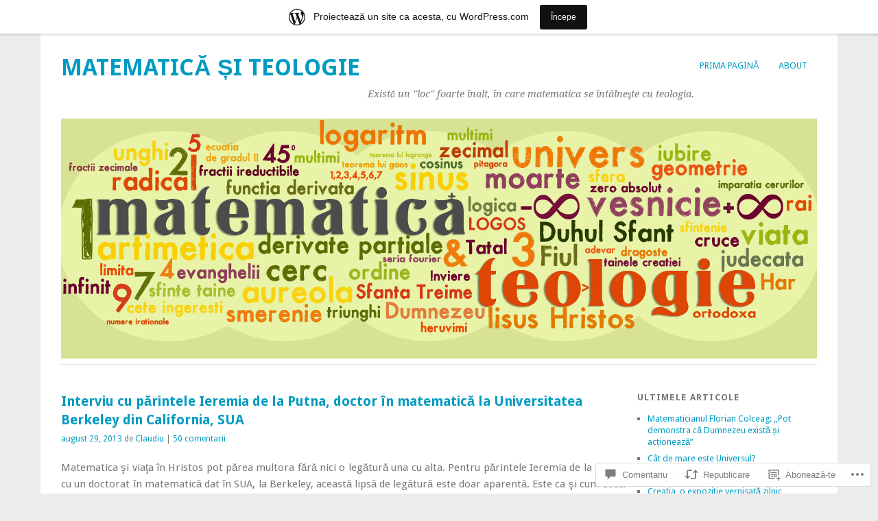

--- FILE ---
content_type: text/html; charset=UTF-8
request_url: https://matematicasiteologie.wordpress.com/2013/08/29/interviu-cu-parintele-ieremia-de-la-putna-doctor-in-matematica-la-universitatea-berkeley-din-california-sua/comment-page-1/
body_size: 70925
content:
<!DOCTYPE html>
<html lang="ro-RO">
<head>
<meta charset="UTF-8" />
<meta name="viewport" content="width=device-width">
<title>Interviu cu părintele Ieremia de la Putna, doctor în matematică la Universitatea Berkeley din California, SUA | Matematică și Teologie </title>
<link rel="profile" href="http://gmpg.org/xfn/11" />
<link rel="pingback" href="https://matematicasiteologie.wordpress.com/xmlrpc.php" />
<!--[if lt IE 9]>
<script src="https://s0.wp.com/wp-content/themes/pub/yoko/js/html5.js?m=1338255524i" type="text/javascript"></script>
<script src="https://s0.wp.com/wp-content/themes/pub/yoko/js/css3-mediaqueries.js" type="text/javascript"></script>
<![endif]-->
<meta name='robots' content='max-image-preview:large' />
<link rel='dns-prefetch' href='//s0.wp.com' />
<link rel='dns-prefetch' href='//widgets.wp.com' />
<link rel='dns-prefetch' href='//fonts-api.wp.com' />
<link rel="alternate" type="application/rss+xml" title="Flux Matematică și Teologie  &raquo;" href="https://matematicasiteologie.wordpress.com/feed/" />
<link rel="alternate" type="application/rss+xml" title="Flux comentarii Matematică și Teologie  &raquo;" href="https://matematicasiteologie.wordpress.com/comments/feed/" />
<link rel="alternate" type="application/rss+xml" title="Flux comentarii Matematică și Teologie  &raquo; Interviu cu părintele Ieremia de la Putna, doctor în matematică la Universitatea Berkeley din California,&nbsp;SUA" href="https://matematicasiteologie.wordpress.com/2013/08/29/interviu-cu-parintele-ieremia-de-la-putna-doctor-in-matematica-la-universitatea-berkeley-din-california-sua/feed/" />
	<script type="text/javascript">
		/* <![CDATA[ */
		function addLoadEvent(func) {
			var oldonload = window.onload;
			if (typeof window.onload != 'function') {
				window.onload = func;
			} else {
				window.onload = function () {
					oldonload();
					func();
				}
			}
		}
		/* ]]> */
	</script>
	<link crossorigin='anonymous' rel='stylesheet' id='all-css-0-1' href='/_static/??-eJxtjNsKwjAQBX/IuBYl4oP4LWm6hDSbTchu6O+rpSheHudwZmCpxhdWZIXcTaUeIgvMqNX5tDFIZ8hl6oQCDckpTqYW0S/ae5Ed/C9STPjurvRzH6mEl5BdS6iRgxldg8f1c3nKt3wdznawp8PFHuc74SdLeQ==&cssminify=yes' type='text/css' media='all' />
<style id='wp-emoji-styles-inline-css'>

	img.wp-smiley, img.emoji {
		display: inline !important;
		border: none !important;
		box-shadow: none !important;
		height: 1em !important;
		width: 1em !important;
		margin: 0 0.07em !important;
		vertical-align: -0.1em !important;
		background: none !important;
		padding: 0 !important;
	}
/*# sourceURL=wp-emoji-styles-inline-css */
</style>
<link crossorigin='anonymous' rel='stylesheet' id='all-css-2-1' href='/wp-content/plugins/gutenberg-core/v22.2.0/build/styles/block-library/style.css?m=1764855221i&cssminify=yes' type='text/css' media='all' />
<style id='wp-block-library-inline-css'>
.has-text-align-justify {
	text-align:justify;
}
.has-text-align-justify{text-align:justify;}

/*# sourceURL=wp-block-library-inline-css */
</style><style id='global-styles-inline-css'>
:root{--wp--preset--aspect-ratio--square: 1;--wp--preset--aspect-ratio--4-3: 4/3;--wp--preset--aspect-ratio--3-4: 3/4;--wp--preset--aspect-ratio--3-2: 3/2;--wp--preset--aspect-ratio--2-3: 2/3;--wp--preset--aspect-ratio--16-9: 16/9;--wp--preset--aspect-ratio--9-16: 9/16;--wp--preset--color--black: #000000;--wp--preset--color--cyan-bluish-gray: #abb8c3;--wp--preset--color--white: #ffffff;--wp--preset--color--pale-pink: #f78da7;--wp--preset--color--vivid-red: #cf2e2e;--wp--preset--color--luminous-vivid-orange: #ff6900;--wp--preset--color--luminous-vivid-amber: #fcb900;--wp--preset--color--light-green-cyan: #7bdcb5;--wp--preset--color--vivid-green-cyan: #00d084;--wp--preset--color--pale-cyan-blue: #8ed1fc;--wp--preset--color--vivid-cyan-blue: #0693e3;--wp--preset--color--vivid-purple: #9b51e0;--wp--preset--gradient--vivid-cyan-blue-to-vivid-purple: linear-gradient(135deg,rgb(6,147,227) 0%,rgb(155,81,224) 100%);--wp--preset--gradient--light-green-cyan-to-vivid-green-cyan: linear-gradient(135deg,rgb(122,220,180) 0%,rgb(0,208,130) 100%);--wp--preset--gradient--luminous-vivid-amber-to-luminous-vivid-orange: linear-gradient(135deg,rgb(252,185,0) 0%,rgb(255,105,0) 100%);--wp--preset--gradient--luminous-vivid-orange-to-vivid-red: linear-gradient(135deg,rgb(255,105,0) 0%,rgb(207,46,46) 100%);--wp--preset--gradient--very-light-gray-to-cyan-bluish-gray: linear-gradient(135deg,rgb(238,238,238) 0%,rgb(169,184,195) 100%);--wp--preset--gradient--cool-to-warm-spectrum: linear-gradient(135deg,rgb(74,234,220) 0%,rgb(151,120,209) 20%,rgb(207,42,186) 40%,rgb(238,44,130) 60%,rgb(251,105,98) 80%,rgb(254,248,76) 100%);--wp--preset--gradient--blush-light-purple: linear-gradient(135deg,rgb(255,206,236) 0%,rgb(152,150,240) 100%);--wp--preset--gradient--blush-bordeaux: linear-gradient(135deg,rgb(254,205,165) 0%,rgb(254,45,45) 50%,rgb(107,0,62) 100%);--wp--preset--gradient--luminous-dusk: linear-gradient(135deg,rgb(255,203,112) 0%,rgb(199,81,192) 50%,rgb(65,88,208) 100%);--wp--preset--gradient--pale-ocean: linear-gradient(135deg,rgb(255,245,203) 0%,rgb(182,227,212) 50%,rgb(51,167,181) 100%);--wp--preset--gradient--electric-grass: linear-gradient(135deg,rgb(202,248,128) 0%,rgb(113,206,126) 100%);--wp--preset--gradient--midnight: linear-gradient(135deg,rgb(2,3,129) 0%,rgb(40,116,252) 100%);--wp--preset--font-size--small: 13px;--wp--preset--font-size--medium: 20px;--wp--preset--font-size--large: 36px;--wp--preset--font-size--x-large: 42px;--wp--preset--font-family--albert-sans: 'Albert Sans', sans-serif;--wp--preset--font-family--alegreya: Alegreya, serif;--wp--preset--font-family--arvo: Arvo, serif;--wp--preset--font-family--bodoni-moda: 'Bodoni Moda', serif;--wp--preset--font-family--bricolage-grotesque: 'Bricolage Grotesque', sans-serif;--wp--preset--font-family--cabin: Cabin, sans-serif;--wp--preset--font-family--chivo: Chivo, sans-serif;--wp--preset--font-family--commissioner: Commissioner, sans-serif;--wp--preset--font-family--cormorant: Cormorant, serif;--wp--preset--font-family--courier-prime: 'Courier Prime', monospace;--wp--preset--font-family--crimson-pro: 'Crimson Pro', serif;--wp--preset--font-family--dm-mono: 'DM Mono', monospace;--wp--preset--font-family--dm-sans: 'DM Sans', sans-serif;--wp--preset--font-family--dm-serif-display: 'DM Serif Display', serif;--wp--preset--font-family--domine: Domine, serif;--wp--preset--font-family--eb-garamond: 'EB Garamond', serif;--wp--preset--font-family--epilogue: Epilogue, sans-serif;--wp--preset--font-family--fahkwang: Fahkwang, sans-serif;--wp--preset--font-family--figtree: Figtree, sans-serif;--wp--preset--font-family--fira-sans: 'Fira Sans', sans-serif;--wp--preset--font-family--fjalla-one: 'Fjalla One', sans-serif;--wp--preset--font-family--fraunces: Fraunces, serif;--wp--preset--font-family--gabarito: Gabarito, system-ui;--wp--preset--font-family--ibm-plex-mono: 'IBM Plex Mono', monospace;--wp--preset--font-family--ibm-plex-sans: 'IBM Plex Sans', sans-serif;--wp--preset--font-family--ibarra-real-nova: 'Ibarra Real Nova', serif;--wp--preset--font-family--instrument-serif: 'Instrument Serif', serif;--wp--preset--font-family--inter: Inter, sans-serif;--wp--preset--font-family--josefin-sans: 'Josefin Sans', sans-serif;--wp--preset--font-family--jost: Jost, sans-serif;--wp--preset--font-family--libre-baskerville: 'Libre Baskerville', serif;--wp--preset--font-family--libre-franklin: 'Libre Franklin', sans-serif;--wp--preset--font-family--literata: Literata, serif;--wp--preset--font-family--lora: Lora, serif;--wp--preset--font-family--merriweather: Merriweather, serif;--wp--preset--font-family--montserrat: Montserrat, sans-serif;--wp--preset--font-family--newsreader: Newsreader, serif;--wp--preset--font-family--noto-sans-mono: 'Noto Sans Mono', sans-serif;--wp--preset--font-family--nunito: Nunito, sans-serif;--wp--preset--font-family--open-sans: 'Open Sans', sans-serif;--wp--preset--font-family--overpass: Overpass, sans-serif;--wp--preset--font-family--pt-serif: 'PT Serif', serif;--wp--preset--font-family--petrona: Petrona, serif;--wp--preset--font-family--piazzolla: Piazzolla, serif;--wp--preset--font-family--playfair-display: 'Playfair Display', serif;--wp--preset--font-family--plus-jakarta-sans: 'Plus Jakarta Sans', sans-serif;--wp--preset--font-family--poppins: Poppins, sans-serif;--wp--preset--font-family--raleway: Raleway, sans-serif;--wp--preset--font-family--roboto: Roboto, sans-serif;--wp--preset--font-family--roboto-slab: 'Roboto Slab', serif;--wp--preset--font-family--rubik: Rubik, sans-serif;--wp--preset--font-family--rufina: Rufina, serif;--wp--preset--font-family--sora: Sora, sans-serif;--wp--preset--font-family--source-sans-3: 'Source Sans 3', sans-serif;--wp--preset--font-family--source-serif-4: 'Source Serif 4', serif;--wp--preset--font-family--space-mono: 'Space Mono', monospace;--wp--preset--font-family--syne: Syne, sans-serif;--wp--preset--font-family--texturina: Texturina, serif;--wp--preset--font-family--urbanist: Urbanist, sans-serif;--wp--preset--font-family--work-sans: 'Work Sans', sans-serif;--wp--preset--spacing--20: 0.44rem;--wp--preset--spacing--30: 0.67rem;--wp--preset--spacing--40: 1rem;--wp--preset--spacing--50: 1.5rem;--wp--preset--spacing--60: 2.25rem;--wp--preset--spacing--70: 3.38rem;--wp--preset--spacing--80: 5.06rem;--wp--preset--shadow--natural: 6px 6px 9px rgba(0, 0, 0, 0.2);--wp--preset--shadow--deep: 12px 12px 50px rgba(0, 0, 0, 0.4);--wp--preset--shadow--sharp: 6px 6px 0px rgba(0, 0, 0, 0.2);--wp--preset--shadow--outlined: 6px 6px 0px -3px rgb(255, 255, 255), 6px 6px rgb(0, 0, 0);--wp--preset--shadow--crisp: 6px 6px 0px rgb(0, 0, 0);}:where(.is-layout-flex){gap: 0.5em;}:where(.is-layout-grid){gap: 0.5em;}body .is-layout-flex{display: flex;}.is-layout-flex{flex-wrap: wrap;align-items: center;}.is-layout-flex > :is(*, div){margin: 0;}body .is-layout-grid{display: grid;}.is-layout-grid > :is(*, div){margin: 0;}:where(.wp-block-columns.is-layout-flex){gap: 2em;}:where(.wp-block-columns.is-layout-grid){gap: 2em;}:where(.wp-block-post-template.is-layout-flex){gap: 1.25em;}:where(.wp-block-post-template.is-layout-grid){gap: 1.25em;}.has-black-color{color: var(--wp--preset--color--black) !important;}.has-cyan-bluish-gray-color{color: var(--wp--preset--color--cyan-bluish-gray) !important;}.has-white-color{color: var(--wp--preset--color--white) !important;}.has-pale-pink-color{color: var(--wp--preset--color--pale-pink) !important;}.has-vivid-red-color{color: var(--wp--preset--color--vivid-red) !important;}.has-luminous-vivid-orange-color{color: var(--wp--preset--color--luminous-vivid-orange) !important;}.has-luminous-vivid-amber-color{color: var(--wp--preset--color--luminous-vivid-amber) !important;}.has-light-green-cyan-color{color: var(--wp--preset--color--light-green-cyan) !important;}.has-vivid-green-cyan-color{color: var(--wp--preset--color--vivid-green-cyan) !important;}.has-pale-cyan-blue-color{color: var(--wp--preset--color--pale-cyan-blue) !important;}.has-vivid-cyan-blue-color{color: var(--wp--preset--color--vivid-cyan-blue) !important;}.has-vivid-purple-color{color: var(--wp--preset--color--vivid-purple) !important;}.has-black-background-color{background-color: var(--wp--preset--color--black) !important;}.has-cyan-bluish-gray-background-color{background-color: var(--wp--preset--color--cyan-bluish-gray) !important;}.has-white-background-color{background-color: var(--wp--preset--color--white) !important;}.has-pale-pink-background-color{background-color: var(--wp--preset--color--pale-pink) !important;}.has-vivid-red-background-color{background-color: var(--wp--preset--color--vivid-red) !important;}.has-luminous-vivid-orange-background-color{background-color: var(--wp--preset--color--luminous-vivid-orange) !important;}.has-luminous-vivid-amber-background-color{background-color: var(--wp--preset--color--luminous-vivid-amber) !important;}.has-light-green-cyan-background-color{background-color: var(--wp--preset--color--light-green-cyan) !important;}.has-vivid-green-cyan-background-color{background-color: var(--wp--preset--color--vivid-green-cyan) !important;}.has-pale-cyan-blue-background-color{background-color: var(--wp--preset--color--pale-cyan-blue) !important;}.has-vivid-cyan-blue-background-color{background-color: var(--wp--preset--color--vivid-cyan-blue) !important;}.has-vivid-purple-background-color{background-color: var(--wp--preset--color--vivid-purple) !important;}.has-black-border-color{border-color: var(--wp--preset--color--black) !important;}.has-cyan-bluish-gray-border-color{border-color: var(--wp--preset--color--cyan-bluish-gray) !important;}.has-white-border-color{border-color: var(--wp--preset--color--white) !important;}.has-pale-pink-border-color{border-color: var(--wp--preset--color--pale-pink) !important;}.has-vivid-red-border-color{border-color: var(--wp--preset--color--vivid-red) !important;}.has-luminous-vivid-orange-border-color{border-color: var(--wp--preset--color--luminous-vivid-orange) !important;}.has-luminous-vivid-amber-border-color{border-color: var(--wp--preset--color--luminous-vivid-amber) !important;}.has-light-green-cyan-border-color{border-color: var(--wp--preset--color--light-green-cyan) !important;}.has-vivid-green-cyan-border-color{border-color: var(--wp--preset--color--vivid-green-cyan) !important;}.has-pale-cyan-blue-border-color{border-color: var(--wp--preset--color--pale-cyan-blue) !important;}.has-vivid-cyan-blue-border-color{border-color: var(--wp--preset--color--vivid-cyan-blue) !important;}.has-vivid-purple-border-color{border-color: var(--wp--preset--color--vivid-purple) !important;}.has-vivid-cyan-blue-to-vivid-purple-gradient-background{background: var(--wp--preset--gradient--vivid-cyan-blue-to-vivid-purple) !important;}.has-light-green-cyan-to-vivid-green-cyan-gradient-background{background: var(--wp--preset--gradient--light-green-cyan-to-vivid-green-cyan) !important;}.has-luminous-vivid-amber-to-luminous-vivid-orange-gradient-background{background: var(--wp--preset--gradient--luminous-vivid-amber-to-luminous-vivid-orange) !important;}.has-luminous-vivid-orange-to-vivid-red-gradient-background{background: var(--wp--preset--gradient--luminous-vivid-orange-to-vivid-red) !important;}.has-very-light-gray-to-cyan-bluish-gray-gradient-background{background: var(--wp--preset--gradient--very-light-gray-to-cyan-bluish-gray) !important;}.has-cool-to-warm-spectrum-gradient-background{background: var(--wp--preset--gradient--cool-to-warm-spectrum) !important;}.has-blush-light-purple-gradient-background{background: var(--wp--preset--gradient--blush-light-purple) !important;}.has-blush-bordeaux-gradient-background{background: var(--wp--preset--gradient--blush-bordeaux) !important;}.has-luminous-dusk-gradient-background{background: var(--wp--preset--gradient--luminous-dusk) !important;}.has-pale-ocean-gradient-background{background: var(--wp--preset--gradient--pale-ocean) !important;}.has-electric-grass-gradient-background{background: var(--wp--preset--gradient--electric-grass) !important;}.has-midnight-gradient-background{background: var(--wp--preset--gradient--midnight) !important;}.has-small-font-size{font-size: var(--wp--preset--font-size--small) !important;}.has-medium-font-size{font-size: var(--wp--preset--font-size--medium) !important;}.has-large-font-size{font-size: var(--wp--preset--font-size--large) !important;}.has-x-large-font-size{font-size: var(--wp--preset--font-size--x-large) !important;}.has-albert-sans-font-family{font-family: var(--wp--preset--font-family--albert-sans) !important;}.has-alegreya-font-family{font-family: var(--wp--preset--font-family--alegreya) !important;}.has-arvo-font-family{font-family: var(--wp--preset--font-family--arvo) !important;}.has-bodoni-moda-font-family{font-family: var(--wp--preset--font-family--bodoni-moda) !important;}.has-bricolage-grotesque-font-family{font-family: var(--wp--preset--font-family--bricolage-grotesque) !important;}.has-cabin-font-family{font-family: var(--wp--preset--font-family--cabin) !important;}.has-chivo-font-family{font-family: var(--wp--preset--font-family--chivo) !important;}.has-commissioner-font-family{font-family: var(--wp--preset--font-family--commissioner) !important;}.has-cormorant-font-family{font-family: var(--wp--preset--font-family--cormorant) !important;}.has-courier-prime-font-family{font-family: var(--wp--preset--font-family--courier-prime) !important;}.has-crimson-pro-font-family{font-family: var(--wp--preset--font-family--crimson-pro) !important;}.has-dm-mono-font-family{font-family: var(--wp--preset--font-family--dm-mono) !important;}.has-dm-sans-font-family{font-family: var(--wp--preset--font-family--dm-sans) !important;}.has-dm-serif-display-font-family{font-family: var(--wp--preset--font-family--dm-serif-display) !important;}.has-domine-font-family{font-family: var(--wp--preset--font-family--domine) !important;}.has-eb-garamond-font-family{font-family: var(--wp--preset--font-family--eb-garamond) !important;}.has-epilogue-font-family{font-family: var(--wp--preset--font-family--epilogue) !important;}.has-fahkwang-font-family{font-family: var(--wp--preset--font-family--fahkwang) !important;}.has-figtree-font-family{font-family: var(--wp--preset--font-family--figtree) !important;}.has-fira-sans-font-family{font-family: var(--wp--preset--font-family--fira-sans) !important;}.has-fjalla-one-font-family{font-family: var(--wp--preset--font-family--fjalla-one) !important;}.has-fraunces-font-family{font-family: var(--wp--preset--font-family--fraunces) !important;}.has-gabarito-font-family{font-family: var(--wp--preset--font-family--gabarito) !important;}.has-ibm-plex-mono-font-family{font-family: var(--wp--preset--font-family--ibm-plex-mono) !important;}.has-ibm-plex-sans-font-family{font-family: var(--wp--preset--font-family--ibm-plex-sans) !important;}.has-ibarra-real-nova-font-family{font-family: var(--wp--preset--font-family--ibarra-real-nova) !important;}.has-instrument-serif-font-family{font-family: var(--wp--preset--font-family--instrument-serif) !important;}.has-inter-font-family{font-family: var(--wp--preset--font-family--inter) !important;}.has-josefin-sans-font-family{font-family: var(--wp--preset--font-family--josefin-sans) !important;}.has-jost-font-family{font-family: var(--wp--preset--font-family--jost) !important;}.has-libre-baskerville-font-family{font-family: var(--wp--preset--font-family--libre-baskerville) !important;}.has-libre-franklin-font-family{font-family: var(--wp--preset--font-family--libre-franklin) !important;}.has-literata-font-family{font-family: var(--wp--preset--font-family--literata) !important;}.has-lora-font-family{font-family: var(--wp--preset--font-family--lora) !important;}.has-merriweather-font-family{font-family: var(--wp--preset--font-family--merriweather) !important;}.has-montserrat-font-family{font-family: var(--wp--preset--font-family--montserrat) !important;}.has-newsreader-font-family{font-family: var(--wp--preset--font-family--newsreader) !important;}.has-noto-sans-mono-font-family{font-family: var(--wp--preset--font-family--noto-sans-mono) !important;}.has-nunito-font-family{font-family: var(--wp--preset--font-family--nunito) !important;}.has-open-sans-font-family{font-family: var(--wp--preset--font-family--open-sans) !important;}.has-overpass-font-family{font-family: var(--wp--preset--font-family--overpass) !important;}.has-pt-serif-font-family{font-family: var(--wp--preset--font-family--pt-serif) !important;}.has-petrona-font-family{font-family: var(--wp--preset--font-family--petrona) !important;}.has-piazzolla-font-family{font-family: var(--wp--preset--font-family--piazzolla) !important;}.has-playfair-display-font-family{font-family: var(--wp--preset--font-family--playfair-display) !important;}.has-plus-jakarta-sans-font-family{font-family: var(--wp--preset--font-family--plus-jakarta-sans) !important;}.has-poppins-font-family{font-family: var(--wp--preset--font-family--poppins) !important;}.has-raleway-font-family{font-family: var(--wp--preset--font-family--raleway) !important;}.has-roboto-font-family{font-family: var(--wp--preset--font-family--roboto) !important;}.has-roboto-slab-font-family{font-family: var(--wp--preset--font-family--roboto-slab) !important;}.has-rubik-font-family{font-family: var(--wp--preset--font-family--rubik) !important;}.has-rufina-font-family{font-family: var(--wp--preset--font-family--rufina) !important;}.has-sora-font-family{font-family: var(--wp--preset--font-family--sora) !important;}.has-source-sans-3-font-family{font-family: var(--wp--preset--font-family--source-sans-3) !important;}.has-source-serif-4-font-family{font-family: var(--wp--preset--font-family--source-serif-4) !important;}.has-space-mono-font-family{font-family: var(--wp--preset--font-family--space-mono) !important;}.has-syne-font-family{font-family: var(--wp--preset--font-family--syne) !important;}.has-texturina-font-family{font-family: var(--wp--preset--font-family--texturina) !important;}.has-urbanist-font-family{font-family: var(--wp--preset--font-family--urbanist) !important;}.has-work-sans-font-family{font-family: var(--wp--preset--font-family--work-sans) !important;}
/*# sourceURL=global-styles-inline-css */
</style>

<style id='classic-theme-styles-inline-css'>
/*! This file is auto-generated */
.wp-block-button__link{color:#fff;background-color:#32373c;border-radius:9999px;box-shadow:none;text-decoration:none;padding:calc(.667em + 2px) calc(1.333em + 2px);font-size:1.125em}.wp-block-file__button{background:#32373c;color:#fff;text-decoration:none}
/*# sourceURL=/wp-includes/css/classic-themes.min.css */
</style>
<link crossorigin='anonymous' rel='stylesheet' id='all-css-4-1' href='/_static/??-eJx9j9sOwjAIhl/ISjTzdGF8FNMD0c7RNYVuPr4sy27U7IbADx8/wJiN75NgEqBqclcfMTH4vqDqlK2AThCGaLFD0rGtZ97Af2yM4YGiOC+5EXyvI1ltjHO5ILPRSLGSkad68RrXomTrX0alecXcAK5p6d0HTKEvYKv0ZEWi/6GAiwdXYxdgwOLUWcXpS/6up1tudN2djud9c2maQ/sBK5V29A==&cssminify=yes' type='text/css' media='all' />
<link rel='stylesheet' id='verbum-gutenberg-css-css' href='https://widgets.wp.com/verbum-block-editor/block-editor.css?ver=1738686361' media='all' />
<link crossorigin='anonymous' rel='stylesheet' id='all-css-6-1' href='/wp-content/themes/pub/yoko/style.css?m=1743076552i&cssminify=yes' type='text/css' media='all' />
<link rel='stylesheet' id='yoko-fonts-css' href='https://fonts-api.wp.com/css?family=Droid+Sans%3Aregular%2Cbold%7CDroid+Serif%3Aregular%2Citalic%2Cbold%2Cbolditalic&#038;subset=latin&#038;ver=6.9-RC2-61304' media='all' />
<link crossorigin='anonymous' rel='stylesheet' id='all-css-8-1' href='/_static/??-eJx9y0EKhDAMQNELWYNQcVyIZ9ESO9E2KTZl8PajO4Vhdv8tPnySccKKrBCLSaF44gw7zkH8mR5cvrM+WcHvyaOYIG5SEn7ALGGi/d9KvBCTHqBvjJghlRkO2eR6xjg0tu2tfXWNXb9Z4EGA&cssminify=yes' type='text/css' media='all' />
<style id='jetpack-global-styles-frontend-style-inline-css'>
:root { --font-headings: unset; --font-base: unset; --font-headings-default: -apple-system,BlinkMacSystemFont,"Segoe UI",Roboto,Oxygen-Sans,Ubuntu,Cantarell,"Helvetica Neue",sans-serif; --font-base-default: -apple-system,BlinkMacSystemFont,"Segoe UI",Roboto,Oxygen-Sans,Ubuntu,Cantarell,"Helvetica Neue",sans-serif;}
/*# sourceURL=jetpack-global-styles-frontend-style-inline-css */
</style>
<link crossorigin='anonymous' rel='stylesheet' id='all-css-10-1' href='/_static/??-eJyNjcsKAjEMRX/IGtQZBxfip0hMS9sxTYppGfx7H7gRN+7ugcs5sFRHKi1Ig9Jd5R6zGMyhVaTrh8G6QFHfORhYwlvw6P39PbPENZmt4G/ROQuBKWVkxxrVvuBH1lIoz2waILJekF+HUzlupnG3nQ77YZwfuRJIaQ==&cssminify=yes' type='text/css' media='all' />
<script type="text/javascript" id="jetpack_related-posts-js-extra">
/* <![CDATA[ */
var related_posts_js_options = {"post_heading":"h4"};
//# sourceURL=jetpack_related-posts-js-extra
/* ]]> */
</script>
<script type="text/javascript" id="wpcom-actionbar-placeholder-js-extra">
/* <![CDATA[ */
var actionbardata = {"siteID":"39771312","postID":"110","siteURL":"https://matematicasiteologie.wordpress.com","xhrURL":"https://matematicasiteologie.wordpress.com/wp-admin/admin-ajax.php","nonce":"dd15ffb2a3","isLoggedIn":"","statusMessage":"","subsEmailDefault":"instantly","proxyScriptUrl":"https://s0.wp.com/wp-content/js/wpcom-proxy-request.js?m=1513050504i&amp;ver=20211021","shortlink":"https://wp.me/p2GSkM-1M","i18n":{"followedText":"Acum, articolele noi de pe acest site vor ap\u0103rea acum \u00een \u003Ca href=\"https://wordpress.com/reader\"\u003ECititor\u003C/a\u003E","foldBar":"Restr\u00e2nge aceast\u0103 bar\u0103","unfoldBar":"Extinde aceast\u0103 bar\u0103","shortLinkCopied":"Am copiat leg\u0103tura scurt\u0103 \u00een clipboard."}};
//# sourceURL=wpcom-actionbar-placeholder-js-extra
/* ]]> */
</script>
<script type="text/javascript" id="jetpack-mu-wpcom-settings-js-before">
/* <![CDATA[ */
var JETPACK_MU_WPCOM_SETTINGS = {"assetsUrl":"https://s0.wp.com/wp-content/mu-plugins/jetpack-mu-wpcom-plugin/sun/jetpack_vendor/automattic/jetpack-mu-wpcom/src/build/"};
//# sourceURL=jetpack-mu-wpcom-settings-js-before
/* ]]> */
</script>
<script crossorigin='anonymous' type='text/javascript'  src='/_static/??/wp-content/mu-plugins/jetpack-plugin/sun/_inc/build/related-posts/related-posts.min.js,/wp-content/js/rlt-proxy.js?m=1755011788j'></script>
<script type="text/javascript" id="rlt-proxy-js-after">
/* <![CDATA[ */
	rltInitialize( {"token":null,"iframeOrigins":["https:\/\/widgets.wp.com"]} );
//# sourceURL=rlt-proxy-js-after
/* ]]> */
</script>
<link rel="EditURI" type="application/rsd+xml" title="RSD" href="https://matematicasiteologie.wordpress.com/xmlrpc.php?rsd" />
<meta name="generator" content="WordPress.com" />
<link rel="canonical" href="https://matematicasiteologie.wordpress.com/2013/08/29/interviu-cu-parintele-ieremia-de-la-putna-doctor-in-matematica-la-universitatea-berkeley-din-california-sua/comment-page-1/#comments" />
<link rel='shortlink' href='https://wp.me/p2GSkM-1M' />
<link rel="alternate" type="application/json+oembed" href="https://public-api.wordpress.com/oembed/?format=json&amp;url=https%3A%2F%2Fmatematicasiteologie.wordpress.com%2F2013%2F08%2F29%2Finterviu-cu-parintele-ieremia-de-la-putna-doctor-in-matematica-la-universitatea-berkeley-din-california-sua%2F&amp;for=wpcom-auto-discovery" /><link rel="alternate" type="application/xml+oembed" href="https://public-api.wordpress.com/oembed/?format=xml&amp;url=https%3A%2F%2Fmatematicasiteologie.wordpress.com%2F2013%2F08%2F29%2Finterviu-cu-parintele-ieremia-de-la-putna-doctor-in-matematica-la-universitatea-berkeley-din-california-sua%2F&amp;for=wpcom-auto-discovery" />
<!-- Jetpack Open Graph Tags -->
<meta property="og:type" content="article" />
<meta property="og:title" content="Interviu cu părintele Ieremia de la Putna, doctor în matematică la Universitatea Berkeley din California, SUA" />
<meta property="og:url" content="https://matematicasiteologie.wordpress.com/2013/08/29/interviu-cu-parintele-ieremia-de-la-putna-doctor-in-matematica-la-universitatea-berkeley-din-california-sua/" />
<meta property="og:description" content="Matematica şi viaţa în Hristos pot părea multora fără nici o legătură una cu alta. Pentru părintele Ieremia de la Putna, cu un doctorat în matematică dat în SUA, la Berkeley, această lipsă de legăt…" />
<meta property="article:published_time" content="2013-08-29T12:53:05+00:00" />
<meta property="article:modified_time" content="2013-08-30T12:09:58+00:00" />
<meta property="og:site_name" content="Matematică și Teologie " />
<meta property="og:image" content="https://matematicasiteologie.wordpress.com/wp-content/uploads/2013/08/parintele-ieremia-manastirea-putna.jpg?w=611" />
<meta property="og:image:width" content="611" />
<meta property="og:image:height" content="407" />
<meta property="og:image:alt" content="Parintele Ieremia - Manastirea Putna" />
<meta property="og:locale" content="ro_RO" />
<meta property="fb:app_id" content="249643311490" />
<meta property="article:publisher" content="https://www.facebook.com/WordPresscom" />
<meta name="twitter:text:title" content="Interviu cu părintele Ieremia de la Putna, doctor în matematică la Universitatea Berkeley din California,&nbsp;SUA" />
<meta name="twitter:image" content="https://matematicasiteologie.wordpress.com/wp-content/uploads/2013/08/parintele-ieremia-manastirea-putna.jpg?w=640" />
<meta name="twitter:image:alt" content="Parintele Ieremia - Manastirea Putna" />
<meta name="twitter:card" content="summary_large_image" />

<!-- End Jetpack Open Graph Tags -->
<link rel="shortcut icon" type="image/x-icon" href="https://s0.wp.com/i/favicon.ico?m=1713425267i" sizes="16x16 24x24 32x32 48x48" />
<link rel="icon" type="image/x-icon" href="https://s0.wp.com/i/favicon.ico?m=1713425267i" sizes="16x16 24x24 32x32 48x48" />
<link rel="apple-touch-icon" href="https://s0.wp.com/i/webclip.png?m=1713868326i" />
<link rel='openid.server' href='https://matematicasiteologie.wordpress.com/?openidserver=1' />
<link rel='openid.delegate' href='https://matematicasiteologie.wordpress.com/' />
<link rel="search" type="application/opensearchdescription+xml" href="https://matematicasiteologie.wordpress.com/osd.xml" title="Matematică și Teologie " />
<link rel="search" type="application/opensearchdescription+xml" href="https://s1.wp.com/opensearch.xml" title="WordPress.com" />
<style type="text/css">.recentcomments a{display:inline !important;padding:0 !important;margin:0 !important;}</style>		<style type="text/css">
			.recentcomments a {
				display: inline !important;
				padding: 0 !important;
				margin: 0 !important;
			}

			table.recentcommentsavatartop img.avatar, table.recentcommentsavatarend img.avatar {
				border: 0px;
				margin: 0;
			}

			table.recentcommentsavatartop a, table.recentcommentsavatarend a {
				border: 0px !important;
				background-color: transparent !important;
			}

			td.recentcommentsavatarend, td.recentcommentsavatartop {
				padding: 0px 0px 1px 0px;
				margin: 0px;
			}

			td.recentcommentstextend {
				border: none !important;
				padding: 0px 0px 2px 10px;
			}

			.rtl td.recentcommentstextend {
				padding: 0px 10px 2px 0px;
			}

			td.recentcommentstexttop {
				border: none;
				padding: 0px 0px 0px 10px;
			}

			.rtl td.recentcommentstexttop {
				padding: 0px 10px 0px 0px;
			}
		</style>
		<meta name="description" content="Matematica şi viaţa în Hristos pot părea multora fără nici o legătură una cu alta. Pentru părintele Ieremia de la Putna, cu un doctorat în matematică dat în SUA, la Berkeley, această lipsă de legătură este doar aparentă. Este ca şi cum două curbe nu se intersectează deloc în planul real –, cel al privirii&hellip;" />
<link crossorigin='anonymous' rel='stylesheet' id='all-css-0-3' href='/_static/??-eJyNjM0KgzAQBl9I/ag/lR6KjyK6LhJNNsHN4uuXQuvZ4wzD4EwlRcksGcHK5G11otg4p4n2H0NNMDohzD7SrtDTJT4qUi1wexDiYp4VNB3RlP3V/MX3N4T3o++aun892277AK5vOq4=&cssminify=yes' type='text/css' media='all' />
</head>
<body class="wp-singular post-template-default single single-post postid-110 single-format-standard wp-theme-pubyoko customizer-styles-applied jetpack-reblog-enabled has-marketing-bar has-marketing-bar-theme-yoko">
<div id="page" class="clearfix">
	<header id="branding">
		<nav id="mainnav" class="clearfix" role="navigation">
			<button class="menu-toggle">Meniu</button>
			<div class="menu"><ul>
<li ><a href="https://matematicasiteologie.wordpress.com/">Prima pagină</a></li><li class="page_item page-item-2"><a href="https://matematicasiteologie.wordpress.com/about/">About</a></li>
</ul></div>
		</nav><!-- end mainnav -->

		<hgroup id="site-title">
			<a href="https://matematicasiteologie.wordpress.com/" class="site-logo-link" rel="home" itemprop="url"></a>			<h1><a href="https://matematicasiteologie.wordpress.com/" title="Matematică și Teologie ">Matematică și Teologie </a></h1>
			<h2 id="site-description">Există un &quot;loc&quot; foarte înalt, în care matematica se întâlneşte cu teologia.</h2>
		</hgroup><!-- end site-title -->

					<img src="https://matematicasiteologie.wordpress.com/wp-content/uploads/2012/08/matematica-si-teologie-logoss.jpg" class="headerimage" width="1102" height="350>" alt="" />
				<div class="clear"></div>

			</header><!-- end header -->
<div id="wrap">
<div id="main" class="one-sidebar">

	<div id="content" class="site-content">

		
			
<article id="post-110" class="post-110 post type-post status-publish format-standard hentry category-uncategorized">

	
	<header class="single-entry-header">
		<h1 class="entry-title">Interviu cu părintele Ieremia de la Putna, doctor în matematică la Universitatea Berkeley din California,&nbsp;SUA</h1>
		<p>
			<a href="https://matematicasiteologie.wordpress.com/2013/08/29/interviu-cu-parintele-ieremia-de-la-putna-doctor-in-matematica-la-universitatea-berkeley-din-california-sua/" title="12:53 pm" rel="bookmark"><time class="entry-date" datetime="2013-08-29T12:53:05+00:00" pubdate>august 29, 2013</time></a><span class="byline"> de <span class="author vcard"><a class="url fn n" href="https://matematicasiteologie.wordpress.com/author/claudiubalan/" title="Vezi toate posturile scrise de Claudiu" rel="author">Claudiu</a></span></span>							<span class="comments-link"><a href="https://matematicasiteologie.wordpress.com/2013/08/29/interviu-cu-parintele-ieremia-de-la-putna-doctor-in-matematica-la-universitatea-berkeley-din-california-sua/#comments">50 comentarii</a></span>
					</p>
	</header><!-- end single-entry-header -->

	<div class="single-entry-content">

					<p style="text-align:justify;">Matematica şi viaţa în Hristos pot părea multora fără nici o legătură una cu alta. Pentru părintele Ieremia de la Putna, cu un doctorat în matematică dat în SUA, la Berkeley, această lipsă de legătură este doar aparentă. Este ca şi cum două curbe nu se intersectează deloc în planul real –, cel al privirii superficiale, al prejudecăţii, al ignoranţei –, dar au o multitudine de intersecţii în planul complex – cel al realităţii adevărate, profunde. Interviul de mai jos e o scurtă pledoarie la studiu şi seriozitate în viaţa duhovnicească.</p>
<p style="text-align:justify;"><a href="https://matematicasiteologie.wordpress.com/wp-content/uploads/2013/08/parintele-ieremia-manastirea-putna.jpg"><img data-attachment-id="111" data-permalink="https://matematicasiteologie.wordpress.com/2013/08/29/interviu-cu-parintele-ieremia-de-la-putna-doctor-in-matematica-la-universitatea-berkeley-din-california-sua/parintele-ieremia-manastirea-putna/" data-orig-file="https://matematicasiteologie.wordpress.com/wp-content/uploads/2013/08/parintele-ieremia-manastirea-putna.jpg" data-orig-size="680,454" data-comments-opened="1" data-image-meta="{&quot;aperture&quot;:&quot;0&quot;,&quot;credit&quot;:&quot;&quot;,&quot;camera&quot;:&quot;&quot;,&quot;caption&quot;:&quot;&quot;,&quot;created_timestamp&quot;:&quot;0&quot;,&quot;copyright&quot;:&quot;&quot;,&quot;focal_length&quot;:&quot;0&quot;,&quot;iso&quot;:&quot;0&quot;,&quot;shutter_speed&quot;:&quot;0&quot;,&quot;title&quot;:&quot;&quot;}" data-image-title="Parintele Ieremia &amp;#8211; Manastirea Putna" data-image-description="" data-image-caption="" data-medium-file="https://matematicasiteologie.wordpress.com/wp-content/uploads/2013/08/parintele-ieremia-manastirea-putna.jpg?w=300" data-large-file="https://matematicasiteologie.wordpress.com/wp-content/uploads/2013/08/parintele-ieremia-manastirea-putna.jpg?w=680" class="aligncenter size-large wp-image-111" alt="Parintele Ieremia - Manastirea Putna" src="https://matematicasiteologie.wordpress.com/wp-content/uploads/2013/08/parintele-ieremia-manastirea-putna.jpg?w=820&#038;h=546"   srcset="https://matematicasiteologie.wordpress.com/wp-content/uploads/2013/08/parintele-ieremia-manastirea-putna.jpg?w=611 611w, https://matematicasiteologie.wordpress.com/wp-content/uploads/2013/08/parintele-ieremia-manastirea-putna.jpg?w=150 150w, https://matematicasiteologie.wordpress.com/wp-content/uploads/2013/08/parintele-ieremia-manastirea-putna.jpg?w=300 300w, https://matematicasiteologie.wordpress.com/wp-content/uploads/2013/08/parintele-ieremia-manastirea-putna.jpg 680w" sizes="(max-width: 611px) 100vw, 611px" /></a></p>
<p><em>Părinte Ieremia, cum a venit pasiunea pentru matematică?</em></p>
<p>Mi-a plăcut matematica din primii ani de şcoală, deşi în familia mea nu a existat vreo tradiţie în acest sens. Am început să merg la olimpiade începând cu clasa a IV-a. Anii au trecut, am dat, firesc, la matematică în Bucureşti, unde am intrat fără examen de admitere, pentru că eram olimpic. Am optat pentru Secţia de cercetare. Absolvenţii de după 1989 ai acestei secţii au creat o pârtie către străinătate. S-a creat un renume că matematicienii români sunt buni. Şi, într-adevăr, au fost unii foarte buni la început, spărgătorii de gheaţă, care au plecat în America, iar noi am urmat acest drum deja bătătorit de ei. Este un proces standard de a aplica, trimiţând dosarul la mai multe universităţi din America. Am fost primit la University of California at Los Angeles (UCLA) şi la University of California at Berkeley (UC Berkeley). Am ales-o pe ultima pentru că avea un prestigiu mai mare.</p>
<p>După aceea mi-am dat seama că nu întâmplător am obţinut bursa la Berkeley. Acest oraş este aproape de San Francisco, unde se află biserica cu moaştele Sfântului Ioan Maximovici, despre care citisem înainte să aplic pentru America. Tot timpul cât am stat în America am mers în fiecare săptămână la acea biserică.</p>
<p>Ca să mă întreţin, a trebuit să predau în cadrul Departamentului de matematică.</p>
<p style="text-align:justify;"><strong>Viaţa în SUA şi apropierea de mănăstire</strong></p>
<p><em>V-aţi gândit încă de acolo că o să vă faceţi monah?</em></p>
<p>Într-un anumit fel, da. Viaţa trăită acolo nu a fost mult diferită de cea a unui monah. La ce mă refer? La singurătate, singurătatea pe care o întâlneşti fiind străin. În general, în America se suferă de singurătate. Producţiile lor de divertisment sunt o încercare de a umple un gol. Orice om care merge în America are un şoc, în sensul că filmele lor sunt altceva decât viaţa lor. E ca şi cum mergând printr-un deşert vezi un panou, iar în film nu vezi pustiul, ci ţi se arată numai panoul. E multă singurătate acolo, distanţele fizice sunt mari şi acestea implică distanţe enorme între oameni.</p>
<p>Să vă dau un exemplu. Dacă în oraşele noastre obişnuim să ieşim în oraş, să ne plimbăm prin centru, cum se spune, acolo noţiunea aceasta nu există. În centru se plimbă mai mult homeless-i (cei fără adăpost), care au ca avere doar un cărucior. Americanul nu se duce să se plimbe, el se duce cu maşina direct unde are nevoie, la cumpărături, în mall sau oriunde. În California, distanţa de acasă până la magazinul de cumpărături este în medie de 30-40 km. Acolo nu se văd oameni pe stradă, ca la noi. Singurătatea este foarte apăsătoare şi rămâne o problemă pregnantă.</p>
<p><span id="more-110"></span>Pentru mine aceasta a fost o pregătire foarte bună; gândul spre călugărie îl aveam înfiripat, dar îmi era frică să-l exprim chiar şi în interiorul meu.</p>
<p>L-am avut duhovnic pe părintele Arsenie Papacioc începând cu 1996. Pe când eram în clasa a IX-a, au început problemele mari în familia noastră. Atunci mama a început să se îndrepte spre Biserică, ca la ultima scăpare. Eu nu aveam nici o familiaritate cu Biserica, chiar aveam un dispreţ faţă de nivelul intelectual al celor din Biserică.</p>
<p>Schimbarea mare cu mine s-a produs după întâlnirea cu părintele Arsenie. Nu a fost ceva spectaculos, ci o influenţă constantă şi eficace duhovniceşte, nu prin sfaturi de a mă ruga într-un fel anume sau de a citi ceva în mod special, ci mai ales prin rugăciunea părintelui şi prin modul lui de a fi.</p>
<p>Gândul spre monahism l-am mărturisit părintelui Arsenie, dar el aproape că nu-l lua în seamă. Apoi mi-a spus „să mai vedem“ şi, în orice caz, mi-a zis să păstrez taina, pentru că dacă prinde vrăjmaşul de veste este în stare să răstoarne întreaga lume ca să mă oprească. De aceea eu am fost tot timpul cu frică la gândul de a deveni monah, atât pentru cuvântul părintelui, dar şi din motive interioare. Era de negândit pentru mine, privind din afară. Acum mi se pare uşor, dar din exterior privind, făgăduinţa aceasta este copleşitoare. Când am început să merg la biserică, mi se părea un lucru de negândit să-ţi păstrezi fecioria până la căsătorie, cu atât mai mult să fii total abstinent ca monah. Nu îndrăzneam să gândesc prea sus, ci Îl rugam pe Dumnezeu să rânduiască să-I slujesc şi să fiu al Lui. În ce mod, asta ştia doar El. Pasul acesta este mult prea mare ca să-l putem face singuri.</p>
<p><em>Câţi ani aţi stat în SUA?</em></p>
<p>Cinci ani: 2002-2007. Acasă, la familie, veneam în fiecare an. Părintele Arsenie nu-mi impunea nimic în privinţa căii de urmat în viaţă. Din când în când îi pomeneam despre gândul meu de mănăstire, iar el părea că-l aude pentru prima dată, nepărând a-şi aduce aminte de sfaturile legate de monahism pe care mi le dăduse deja. Când l-am întrebat într-un an la ce mănăstire să mă duc, mi-a răspuns categoric: „La Putna!“.</p>
<p>În ultimul an de doctorat am venit acasă pentru că mama era bolnavă, apoi m-am întors peste vară în America pentru a preda nişte cursuri; mi-am vizitat prietenii, pe 4 septembrie m-am întors în ţară, iar pe 7 septembrie am venit la Putna.</p>
<p>Deşi ştiam că doctoratul se termină, voiam cumva să o mai lungesc. Mă tenta asta pentru că puteam să îi ajut cu bani şi pe cei de acasă. În SUA este un salt calitativ consistent în privinţa veniturilor între doctoranzi şi post-doctoranzi. Aşa că am aplicat pentru o poziţie de post-doctorand. Dar a rânduit Dumnezeu ca atunci să nu fiu primit nicăieri. De-abia după ce am plecat la Putna m-a contactat profesorul meu prin e-mail ca să-mi spună că mi-a găsit o bursă nu ştiu pe unde. Apoi un prieten care rămăsese în Berkeley m-a sunat: „Nelule, ai primit nişte plicuri. Nu vii să vezi ce faci cu bursa asta?“</p>
<p>În toamna lui 2006, de sărbătoarea Thanksgiving, am mers în Arizona, la părintele Efrem Filotheitul, ucenic al lui Gheron Iosif, un om de o mare putere duhovnicească. Nu am reuşit să vorbesc între patru ochi cu părintele Efrem, dar mi-a spus că se va ruga pentru mine. Sunt convins că şi pentru rugăciunile părintelui Efrem desprinderea de carieră şi venirea la mănăstire au decurs lin pentru mine.</p>
<p><strong>„Am trăit o răstignire a minţii…“</strong></p>
<p><em>Cum se împacă matematica cu călugăria?</em></p>
<p>Eu aş întreba ce legătură are matematica cu Dumnezeu. Atunci când eram în liceu, prin clasele IX-XI, prezenţa lui Dumnezeu creştea în viaţa mea. Dar nu vedeam nici o legătură între matematică şi Hristos. Eram deci tentat să renunţ la matematică. Însă părintele Arsenie mi-a zis: „Nu, nu trebuie să renunţi. Mergi cu amândouă înainte“. După aceea am aflat cât de multe te învaţă personal matematica despre Dumnezeu. Şi nu doar despre El, ci şi despre tine, despre lume şi relaţia între toate acestea.</p>
<p>Descoperirea mea personală este că practic tot ce facem are legătură cu Dumnezeu. Mai mult, ne descoperă multe despre noi, despre lume.</p>
<p>Lucrurile sunt profunde. Matematica ne învaţă să facem lucrurile temeinic. Aşa ajungem să le facem şi pe cele ale lui Dumnezeu foarte bine.</p>
<p>În matematică eu am lucrat în geometrie algebrică şi teoria numerelor, deci matematică cu grad mare de abstractizare. Începând cu facultatea şi terminând cu doctoratul, abstractizarea în studiul matematicii creşte. Matematica din liceu este destul de departe de matematica modernă (părintele râde). Complexitatea operaţiilor şi nivelul de abstractizare al noţiunilor sunt de negândit pentru un om nefamiliarizat. Am trăit o răstignire a minţii.</p>
<p>Gândiţi-vă doar, cum se pot defini riguros numerele naturale? Noi avem 1, 2, 3…, le enumerăm pe degete ca la clasa I. Dar să le defineşti, să spui ce sunt ele, îţi stă mintea în loc… În primul rând, în matematică este o axiomă existenţa unei mulţimi cu un număr infinit de elemente. Nu se poate demonstra existenţa infinitului, el este acceptat ca axiomă. În natură, nimic nu ne spune că infinitul există. Nu avem nici o probă. Totuşi, un matematician lucrează foarte mult cu infinitul. Deşi nu poate demonstra că există, îl ia ca atare – „prin credinţă“ am spune noi. Ei bine, pornind de la această mulţime cu un număr infinit de elemente, se alege un prim element – „1“, apoi printr-un anumit procedeu se desemnează un „succesor“ – notat „2“, apoi pentru fiecare element „n“ deja definit se construieşte un „succesor“, notat „n+1“ şi tot aşa… Şi aşa se definesc numerele naturale. Apoi vin numerele raţionale, cele reale, cele complexe – cu definirea acestora ne aflăm abia la nivelul primului semestru de facultate – şi toată multitudinea de concepte matematice.</p>
<p>Aşadar matematica, prin generalizări şi abstractizări succesive, mi-a răstignit mintea şi mi-a pregătit-o pentru a primi revelaţia lui Dumnezeu, cu reverenţă. Nu te mai întrebi de ce Dumnezeu este în trei Persoane, şi nu în două sau una, sau mai multe, sau orice altceva legat de tainele lui Dumnezeu, atunci când tu nici realitatea văzută nu o poţi surprinde cum trebuie, matematic vorbind, nu o poţi conceptualiza.</p>
<p style="text-align:justify;"><strong>Ştiinţa lucrează doar cu aproximări ale realităţii</strong></p>
<p>Matematica te învaţă o cuminţenie, un respect faţă de taină, de taina realităţii. Una dintre provocările matematicii este cum să modeleze realitatea. Din Antichitate până astăzi, asta se încearcă. Constant, fizicienii cer modele de la matematicieni: „Am problema asta, am experimentul acesta, explicaţi-l voi, fundamentaţi-l riguros“. Aceasta a făcut-o Einstein, care a folosit pentru Teoria Relativităţii un model matematic descoperit cu 50 de ani înaintea lui de un mare matematician, Bernhard Riemann. Matematica vine să modeleze realitatea. Toţi ştim că matematica este grea. Şi asta pentru că realitatea este greu de modelat. Nici acum nu putem să o modelăm cum trebuie. Ştiinţa lucrează doar cu aproximări ale realităţii.</p>
<p>Şi dacă atunci când te referi la realitatea naturală nu eşti încă pe teren solid, cum e în faţa lui Dumnezeu? Ce pretenţie poţi să ai în faţa Lui?</p>
<p>Asta m-a învăţat matematica, buna-cuviinţă, respectul faţă de taină, aşa cum ne îndeamnă şi Sfinţii Părinţi: „Cinsteşte taina în tăcere“.</p>
<p>Să vă mai vorbesc şi despre altceva ce am învăţat făcând matematică. O trăsătură comună nouă, oamenilor, este aceea că ne minţim foarte uşor. Dacă ne place ceva, imediat tindem să credem acel lucru. Şi ne aducem o mulţime de argumente ca să susţinem propriile noastre voinţe, propriile noastre păreri. Se întâmplă frecvent acest lucru în zilele noastre.</p>
<p>Or, matematica nu te lasă să faci aşa ceva. Să mă explic. La doctorat am avut o problemă pe care nici nu vreau să mă gândesc de câte ori am zis că am rezolvat-o, ca să descopăr ulterior că mă înşelasem. Intuiţia de la început era bună, adică simţeam că o să-mi iasă, că o s-o scot la capăt. Aceasta, în particular fie spus, e mare lucru. Dar când intram în detalii, lucrurile se complicau. Îmi spuneam: „Trebuie că drumul trece pe aici, pentru că e mai scurt“. Dar nu era aşa. Realitatea nu era cum voiam eu să fie. Eu sunt un om tare la cerbice, aşa că mi-au trebuit câţiva ani ca să descopăr drumul, care era mult mai sinuos. Din fericire, matematica nu te lasă să te minţi singur, nu te lasă să falsifici realitatea, ci, dacă eşti sincer, îţi arată unde ai greşit.</p>
<p>Până la urmă am ajuns aproape să-mi fie frică să spun că am rezolvat problema. Am realizat că exaltarea, mândria nu ne sunt de folos; după ce te mândreşti, imediat, obligatoriu, vine coborârea. Deci matematica te educă în smerenie. Să nu te bucuri până când lucrurile nu sunt gata.</p>
<p style="text-align:justify;"><strong>„Mergi înainte cu nădejde mai presus de orice nădejde“</strong></p>
<p>Mai e ceva. Distanţa dintre proiect sau iluminare, faptul că tu intuieşti cum ar ieşi problema, şi împlinirea propriu-zisă a proiectului este foarte mare. În matematică, rezolvarea unei probleme poate să îţi ia şi doi ani de zile şi pe parcursul rezolvării pot apărea surprize – nu ai cum să observi toate detaliile de la început.</p>
<p>Cam la fel sunt lucrurile şi în viaţa duhovnicească. Chemarea lui Dumnezeu există. Pe acolo este drumul. Când ai văzut drumul din exterior, îţi părea într-un fel, dar atunci când păşeşti pe el, vezi că drumul trece şi prin pădure, uneori şi prin mlaştină, se mai lasă ceaţa, te poate prinde şi întunericul. De multe ori îţi vine să renunţi, să te întorci. Sunt momente în viaţă în care practic ai făcut tot, ai încercat şi încoace, şi încolo, ai epuizat tot ce îţi stătea la îndemână şi nu mai ştii ce să faci. Ai senzaţia că ai pierdut drumul. Şi totuşi: „Măi, parcă ştiam că pe aici e drumul…“ La fel ca Apostolii pe drumul Emausului: „Noi nădăjduiam că El este Mesia…“ (Lc. 24, 21). Şi, dacă renunţi în momentul acela, ai pierdut totul. Trebuie să-ţi zici: „Măi, am ajuns până aici. Ce mai am de pierdut? Merg înainte! Oricum altceva mai bun nu am de făcut.“ Dar lucrurile acestea se fac în nişte tensiuni foarte mari. Dacă după patru ani de doctorat nu ţi-a ieşit problema, nu mai ai cum să fii detaşat. Şi aşa se naşte discernământul, ajungi să te cunoşti pe tine însuţi. Acesta era de fapt sfatul pe care mi-l dăduse părintele Arsenie înainte de a pleca la doctorat: „Cunoaşte-te pe tine însuţi!“.</p>
<p>Un element extrem de valoros al vieţii duhovniceşti este acesta: să mergi mereu înainte, să nu renunţi, să crezi chemării dintâi şi să mergi înainte cu nădejde mai presus de orice nădejde, cum spune părintele Zaharia de la Essex, parafrazându-l pe Sfântul Apostol Pavel (Rom. 4, 18). Doar dacă mergi până la capăt îţi iese. Nu trebuie să renunţi cu nici un chip. Momentul acesta de cumplită deznădejde e foarte aproape de vârf. Dacă reuşeşti să depăşeşti momentul, ai învins. Dacă dai înapoi, ai pierdut totul. E un prag pe care trebuie să-l treci, dincolo de care este uşa.</p>
<p>Acest moment nu e mincinos, acolo nu se joacă teatru, nimic nu e regizat. E un moment de totală nesiguranţă, ţi-ai terminat toate resursele, nădejdea. Atunci e nevoie să mai mergi puţin şi afli răspunsul tău; cu rugăciune multă. Am avut colegi care s-au întors din drum – mă refer la calea matematicii.</p>
<p><strong>Printre medaliaţi Fields</strong></p>
<p><em>Cum a fost mediul în care aţi studiat la Berkeley?</em></p>
<p>Matematica mi-a deschis uşile spre a cunoaşte oameni importanţi de ştiinţă, genii matematice. Am avut ocazia să cunosc medaliaţi Fields (medalia Fields este echivalentul premiului Nobel pentru cercetări matematice). La Berkeley i-am întâlnit pe aceşti oameni, deosebit de modeşti, smeriţi, pe care văzându-i, nu te mai poţi lăuda cu vreun lucru din viaţa ta.</p>
<p>Cunoaşterea ştiinţifică este îngemănată cu necunoaşterea; orice nouă descoperire aduce cu sine şi o mulţime de noi necunoscute. Odată am întrebat un profesor medaliat Fields, care de câţiva ani buni lucra la fundamentarea matematică a câmpului cuantic din fizică: „Înţelegeţi mecanica cuantică?“ La care el a răspuns: „Nimeni nu înţelege mecanica cuantică!“</p>
<p>Einstein avea un respect extraordinar pentru tainele universului. Omul de ştiinţă sincer cu el însuşi este foarte conştient de cât nu cunoaşte, de cât nu stăpâneşte. De aceea, când aud de tot felul de experienţe genetice care se fac, mă înfior.</p>
<p>Cu ştiinţismul, cu politizarea aceasta a ştiinţei în care absolutizăm ştiinţa, făcând din ea o credinţă mondială, dogma vieţii noastre (pentru că atunci când ai justificare ştiinţifică, ai închis gura oricui), ne aflăm foarte departe de adevăr. Realitatea, Dumnezeu, oamenii – toate lucrurile sunt mult mai fine, mai personale, mai nuanţate. Iar dacă tu intri cu bocancii şi vrei să trasezi un drum aşa, pe unde crezi tu că ar trebui să treacă, nu e în regulă.</p>
<p>Mândria, spune Gabriel Liiceanu, este „înţepenirea în proiect“. Dacă începi să te mândreşti, înseamnă că te-ai oprit şi îţi admiri opera. Or, omul care creează nu are timp de asta. Se uită la ce a făcut, dar nu se blochează acolo, ci continuă cercetarea lui. Politizarea ştiinţei apare la oamenii care s-au înţepenit în proiect. Ca să produci, ca să creezi, trebuie să rămâi în modestie, în respect faţă de taină. Altfel, chiar geniu fiind, adopţi o postură cumva politică, ca să propagi anumite iluminări parţiale drept adevăr imuabil. Un exemplu este Stephen Hawking.</p>
<p>Acestea sunt numai câteva dintre lucrurile pe care le-am învăţat din experienţa mea cu matematica. Am această convingere: Dumnezeu ni Se descoperă, ne vorbeşte şi ne învaţă pe limba noastră, aşa cum a făcut-o cu Sfântul Apostol Petru prin pescuirea minunată (Lc. 5, 1-11). De aceea mi se pare foarte important să facem bine ceea ce facem, ca pentru Dumnezeu, pentru că aşa vom dobândi o cunoaştere corectă a realităţii, a lumii, a noastră şi a lui Dumnezeu.</p>
<p style="text-align:justify;">Sursa: Ziarul Lumina &#8211; <a href="http://www.ziarullumina.ro/interviu/ca-sa-creezi-trebuie-sa-ramai-modestie" rel="nofollow">http://www.ziarullumina.ro/interviu/ca-sa-creezi-trebuie-sa-ramai-modestie</a></p>
<div id="jp-post-flair" class="sharedaddy sd-like-enabled sd-sharing-enabled"><div class="sharedaddy sd-sharing-enabled"><div class="robots-nocontent sd-block sd-social sd-social-icon-text sd-sharing"><h3 class="sd-title">Partajează asta:</h3><div class="sd-content"><ul><li class="share-twitter"><a rel="nofollow noopener noreferrer"
				data-shared="sharing-twitter-110"
				class="share-twitter sd-button share-icon"
				href="https://matematicasiteologie.wordpress.com/2013/08/29/interviu-cu-parintele-ieremia-de-la-putna-doctor-in-matematica-la-universitatea-berkeley-din-california-sua/?share=twitter"
				target="_blank"
				aria-labelledby="sharing-twitter-110"
				>
				<span id="sharing-twitter-110" hidden>Partajează pe X(Se deschide într-o fereastră nouă)</span>
				<span>X</span>
			</a></li><li class="share-facebook"><a rel="nofollow noopener noreferrer"
				data-shared="sharing-facebook-110"
				class="share-facebook sd-button share-icon"
				href="https://matematicasiteologie.wordpress.com/2013/08/29/interviu-cu-parintele-ieremia-de-la-putna-doctor-in-matematica-la-universitatea-berkeley-din-california-sua/?share=facebook"
				target="_blank"
				aria-labelledby="sharing-facebook-110"
				>
				<span id="sharing-facebook-110" hidden>Partajează pe Facebook(Se deschide într-o fereastră nouă)</span>
				<span>Facebook</span>
			</a></li><li class="share-end"></li></ul></div></div></div><div class='sharedaddy sd-block sd-like jetpack-likes-widget-wrapper jetpack-likes-widget-unloaded' id='like-post-wrapper-39771312-110-696e6f8e87d93' data-src='//widgets.wp.com/likes/index.html?ver=20260119#blog_id=39771312&amp;post_id=110&amp;origin=matematicasiteologie.wordpress.com&amp;obj_id=39771312-110-696e6f8e87d93' data-name='like-post-frame-39771312-110-696e6f8e87d93' data-title='Apreciază sau republică'><div class='likes-widget-placeholder post-likes-widget-placeholder' style='height: 55px;'><span class='button'><span>Apreciază</span></span> <span class='loading'>Încarc...</span></div><span class='sd-text-color'></span><a class='sd-link-color'></a></div>
<div id='jp-relatedposts' class='jp-relatedposts' >
	<h3 class="jp-relatedposts-headline"><em>Similare</em></h3>
</div></div>			<div class="clear"></div>
					
		<footer class="entry-meta">
			<p>
				<a href="https://matematicasiteologie.wordpress.com/2013/08/29/interviu-cu-parintele-ieremia-de-la-putna-doctor-in-matematica-la-universitatea-berkeley-din-california-sua/" title="Legătură permanentă către Interviu cu părintele Ieremia de la Putna, doctor în matematică la Universitatea Berkeley din California,&nbsp;SUA" rel="bookmark">Legătură permanentă</a>.							</p>
		</footer><!-- end entry-meta -->

		
	</div><!-- end single-entry-content -->

</article>
<div class="clear"></div>			
<div id="comments">
	

	<h3 id="comments-title">
		50 de gânduri despre &bdquo;<span>Interviu cu părintele Ieremia de la Putna, doctor în matematică la Universitatea Berkeley din California,&nbsp;SUA</span>&rdquo;	</h3>
	<p class="write-comment-link"><a href="#respond">Scrie un comentariu</a></p>

	<ol class="commentlist">
			<li class="comment byuser comment-author-dyobodiu even thread-even depth-1" id="li-comment-25">
		<div id="comment-25">
			<div class="comment-gravatar"><img referrerpolicy="no-referrer" alt='Avatarul lui dyo' src='https://1.gravatar.com/avatar/7b930073dd89a357c3e5d98deb0ff4886cbab69cebae593481a60862946b1899?s=65&#038;d=identicon&#038;r=G' srcset='https://1.gravatar.com/avatar/7b930073dd89a357c3e5d98deb0ff4886cbab69cebae593481a60862946b1899?s=65&#038;d=identicon&#038;r=G 1x, https://1.gravatar.com/avatar/7b930073dd89a357c3e5d98deb0ff4886cbab69cebae593481a60862946b1899?s=98&#038;d=identicon&#038;r=G 1.5x, https://1.gravatar.com/avatar/7b930073dd89a357c3e5d98deb0ff4886cbab69cebae593481a60862946b1899?s=130&#038;d=identicon&#038;r=G 2x, https://1.gravatar.com/avatar/7b930073dd89a357c3e5d98deb0ff4886cbab69cebae593481a60862946b1899?s=195&#038;d=identicon&#038;r=G 3x, https://1.gravatar.com/avatar/7b930073dd89a357c3e5d98deb0ff4886cbab69cebae593481a60862946b1899?s=260&#038;d=identicon&#038;r=G 4x' class='avatar avatar-65' height='65' width='65' decoding='async' /></div>

			<div class="comment-body">
				<div class="comment-meta commentmetadata">
					<cite class="fn"><a href="http://dyobodiu.wordpress.com" class="url" rel="ugc external nofollow">Dyo</a></cite><br/>
					<a href="https://matematicasiteologie.wordpress.com/2013/08/29/interviu-cu-parintele-ieremia-de-la-putna-doctor-in-matematica-la-universitatea-berkeley-din-california-sua/comment-page-1/#comment-25">
					august 30, 2013 la 10:56 am</a>				</div>

				<p>Reblogged this on <a href="http://dyobodiu.wordpress.com/2013/08/30/interviu-cu-parintele-ieremia-de-la-putna-doctor-in-matematica-la-universitatea-berkeley-din-california-sua/" rel="nofollow">Frică şi cutremur</a> and commented:<br />
Mi s-a făcut dor, dintr-o dată, de matematicile de odinioară &#8230;</p>

				
				<div class="reply">
					<a rel="nofollow" class="comment-reply-link" href="https://matematicasiteologie.wordpress.com/2013/08/29/interviu-cu-parintele-ieremia-de-la-putna-doctor-in-matematica-la-universitatea-berkeley-din-california-sua/comment-page-1/?replytocom=25#respond" data-commentid="25" data-postid="110" data-belowelement="comment-25" data-respondelement="respond" data-replyto="Dă-i un răspuns lui Dyo" aria-label="Dă-i un răspuns lui Dyo">Răspunde</a>				</div>
			</div>
		</div>

	<ul class="children">
	<li class="comment odd alt depth-2" id="li-comment-42">
		<div id="comment-42">
			<div class="comment-gravatar"><img referrerpolicy="no-referrer" alt='Avatarul lui Preda' src='https://2.gravatar.com/avatar/5de68ae91f1507ec2907dac67fa01f6d87821e05926a1aed6ed917218835493c?s=65&#038;d=identicon&#038;r=G' srcset='https://2.gravatar.com/avatar/5de68ae91f1507ec2907dac67fa01f6d87821e05926a1aed6ed917218835493c?s=65&#038;d=identicon&#038;r=G 1x, https://2.gravatar.com/avatar/5de68ae91f1507ec2907dac67fa01f6d87821e05926a1aed6ed917218835493c?s=98&#038;d=identicon&#038;r=G 1.5x, https://2.gravatar.com/avatar/5de68ae91f1507ec2907dac67fa01f6d87821e05926a1aed6ed917218835493c?s=130&#038;d=identicon&#038;r=G 2x, https://2.gravatar.com/avatar/5de68ae91f1507ec2907dac67fa01f6d87821e05926a1aed6ed917218835493c?s=195&#038;d=identicon&#038;r=G 3x, https://2.gravatar.com/avatar/5de68ae91f1507ec2907dac67fa01f6d87821e05926a1aed6ed917218835493c?s=260&#038;d=identicon&#038;r=G 4x' class='avatar avatar-65' height='65' width='65' decoding='async' /></div>

			<div class="comment-body">
				<div class="comment-meta commentmetadata">
					<cite class="fn"><a href="http://gravatar.com/predasunteu" class="url" rel="ugc external nofollow">Preda</a></cite><br/>
					<a href="https://matematicasiteologie.wordpress.com/2013/08/29/interviu-cu-parintele-ieremia-de-la-putna-doctor-in-matematica-la-universitatea-berkeley-din-california-sua/comment-page-1/#comment-42">
					septembrie 12, 2013 la 6:34 am</a>				</div>

				<p>Matematica de odinioara nu s-a schimbat mai de loc, este aceeasi. Mult mai mult decat straiele, mancarea sau valzurile de odinioara &#8230; zau!</p>

				
				<div class="reply">
					<a rel="nofollow" class="comment-reply-link" href="https://matematicasiteologie.wordpress.com/2013/08/29/interviu-cu-parintele-ieremia-de-la-putna-doctor-in-matematica-la-universitatea-berkeley-din-california-sua/comment-page-1/?replytocom=42#respond" data-commentid="42" data-postid="110" data-belowelement="comment-42" data-respondelement="respond" data-replyto="Dă-i un răspuns lui Preda" aria-label="Dă-i un răspuns lui Preda">Răspunde</a>				</div>
			</div>
		</div>

	</li><!-- #comment-## -->
</ul><!-- .children -->
</li><!-- #comment-## -->
	<li class="comment byuser comment-author-teofils even thread-odd thread-alt depth-1" id="li-comment-26">
		<div id="comment-26">
			<div class="comment-gravatar"><img referrerpolicy="no-referrer" alt='Avatarul lui Teofil Stanciu' src='https://0.gravatar.com/avatar/37c69063f9cf3e2c5e37be84792c162bf078d448d8a682ce13a589d8a9343287?s=65&#038;d=identicon&#038;r=G' srcset='https://0.gravatar.com/avatar/37c69063f9cf3e2c5e37be84792c162bf078d448d8a682ce13a589d8a9343287?s=65&#038;d=identicon&#038;r=G 1x, https://0.gravatar.com/avatar/37c69063f9cf3e2c5e37be84792c162bf078d448d8a682ce13a589d8a9343287?s=98&#038;d=identicon&#038;r=G 1.5x, https://0.gravatar.com/avatar/37c69063f9cf3e2c5e37be84792c162bf078d448d8a682ce13a589d8a9343287?s=130&#038;d=identicon&#038;r=G 2x, https://0.gravatar.com/avatar/37c69063f9cf3e2c5e37be84792c162bf078d448d8a682ce13a589d8a9343287?s=195&#038;d=identicon&#038;r=G 3x, https://0.gravatar.com/avatar/37c69063f9cf3e2c5e37be84792c162bf078d448d8a682ce13a589d8a9343287?s=260&#038;d=identicon&#038;r=G 4x' class='avatar avatar-65' height='65' width='65' loading='lazy' decoding='async' /></div>

			<div class="comment-body">
				<div class="comment-meta commentmetadata">
					<cite class="fn"><a href="http://drezina.wordpress.com/" class="url" rel="ugc external nofollow">Teofil Stanciu</a></cite><br/>
					<a href="https://matematicasiteologie.wordpress.com/2013/08/29/interviu-cu-parintele-ieremia-de-la-putna-doctor-in-matematica-la-universitatea-berkeley-din-california-sua/comment-page-1/#comment-26">
					august 30, 2013 la 11:48 am</a>				</div>

				<p>Reblogged this on <a href="http://drezina.wordpress.com/2013/08/30/interviu-cu-parintele-ieremia-de-la-putna-doctor-in-matematica-la-universitatea-berkeley-din-california-sua/" rel="nofollow">Cu drezina</a> and commented:<br />
O trăsătură comună nouă, oamenilor, este aceea că ne minţim foarte uşor. Dacă ne place ceva, imediat tindem să credem acel lucru. Şi ne aducem o mulţime de argumente ca să susţinem propriile noastre voinţe, propriile noastre păreri. Se întâmplă frecvent acest lucru în zilele noastre.<br />
Or, matematica nu te lasă să faci aşa ceva. Să mă explic. La doctorat am avut o problemă pe care nici nu vreau să mă gândesc de câte ori am zis că am rezolvat-o, ca să descopăr ulterior că mă înşelasem. Intuiţia de la început era bună, adică simţeam că o să-mi iasă, că o s-o scot la capăt. Aceasta, în particular fie spus, e mare lucru. Dar când intram în detalii, lucrurile se complicau. Îmi spuneam: „Trebuie că drumul trece pe aici, pentru că e mai scurt“. Dar nu era aşa. Realitatea nu era cum voiam eu să fie. Eu sunt un om tare la cerbice, aşa că mi-au trebuit câţiva ani ca să descopăr drumul, care era mult mai sinuos. Din fericire, matematica nu te lasă să te minţi singur, nu te lasă să falsifici realitatea, ci, dacă eşti sincer, îţi arată unde ai greşit.<br />
Până la urmă am ajuns aproape să-mi fie frică să spun că am rezolvat problema. Am realizat că exaltarea, mândria nu ne sunt de folos; după ce te mândreşti, imediat, obligatoriu, vine coborârea. Deci matematica te educă în smerenie. Să nu te bucuri până când lucrurile nu sunt gata.</p>

				
				<div class="reply">
					<a rel="nofollow" class="comment-reply-link" href="https://matematicasiteologie.wordpress.com/2013/08/29/interviu-cu-parintele-ieremia-de-la-putna-doctor-in-matematica-la-universitatea-berkeley-din-california-sua/comment-page-1/?replytocom=26#respond" data-commentid="26" data-postid="110" data-belowelement="comment-26" data-respondelement="respond" data-replyto="Dă-i un răspuns lui Teofil Stanciu" aria-label="Dă-i un răspuns lui Teofil Stanciu">Răspunde</a>				</div>
			</div>
		</div>

	</li><!-- #comment-## -->
	<li class="comment byuser comment-author-faithman odd alt thread-even depth-1" id="li-comment-27">
		<div id="comment-27">
			<div class="comment-gravatar"><img referrerpolicy="no-referrer" alt='Avatarul lui faithman' src='https://2.gravatar.com/avatar/8f4c09ea980ddaa5c5618272bdba905bcf81d2f2afba50b18c7d65054a102bf3?s=65&#038;d=identicon&#038;r=G' srcset='https://2.gravatar.com/avatar/8f4c09ea980ddaa5c5618272bdba905bcf81d2f2afba50b18c7d65054a102bf3?s=65&#038;d=identicon&#038;r=G 1x, https://2.gravatar.com/avatar/8f4c09ea980ddaa5c5618272bdba905bcf81d2f2afba50b18c7d65054a102bf3?s=98&#038;d=identicon&#038;r=G 1.5x, https://2.gravatar.com/avatar/8f4c09ea980ddaa5c5618272bdba905bcf81d2f2afba50b18c7d65054a102bf3?s=130&#038;d=identicon&#038;r=G 2x, https://2.gravatar.com/avatar/8f4c09ea980ddaa5c5618272bdba905bcf81d2f2afba50b18c7d65054a102bf3?s=195&#038;d=identicon&#038;r=G 3x, https://2.gravatar.com/avatar/8f4c09ea980ddaa5c5618272bdba905bcf81d2f2afba50b18c7d65054a102bf3?s=260&#038;d=identicon&#038;r=G 4x' class='avatar avatar-65' height='65' width='65' loading='lazy' decoding='async' /></div>

			<div class="comment-body">
				<div class="comment-meta commentmetadata">
					<cite class="fn"><a href="http://faithman.wordpress.com" class="url" rel="ugc external nofollow">faithman</a></cite><br/>
					<a href="https://matematicasiteologie.wordpress.com/2013/08/29/interviu-cu-parintele-ieremia-de-la-putna-doctor-in-matematica-la-universitatea-berkeley-din-california-sua/comment-page-1/#comment-27">
					august 30, 2013 la 5:16 pm</a>				</div>

				<p>Un interviu proaspat pe care l-am citit cu nesat. De mult nu am avut ocazia sa citesc ceva interesant si sincer. Mi-ar placea sa-l intalnesc pe acest Ieremia de la Putna (poate chiar o voi face) si sa port o discutie la un nivel de care mi-e dor, trebuie sa marturisesc.<br />
Si eu am fost interesat de matematica dar atat in scoala generala cat si in liceu am avut niste profesori de doi bani (pe &#8222;toasa&#8221; din liceu o chema &#8222;tovarasa Ciolofan&#8221; si singurul ei merit era ca detinea functia de nevasta de gestionar, ceea ce la inceputul anilor 80 echivala cu functia actuala de secretar de stat (glumesc&#8230;)).<br />
In alta ordine de idei recomand o carte extrem de interesanta despre  fondatorii scolii ruse de matematica si pasiunea lor pentru teologie, pe care am citit-o pe nerasuflate: &#8222;Naming Infinity: A True Story of Religious Mysticism and Mathematical Creativity&#8221; de Jean-Michel Kantor si Loren Graham.</p>

				
				<div class="reply">
					<a rel="nofollow" class="comment-reply-link" href="https://matematicasiteologie.wordpress.com/2013/08/29/interviu-cu-parintele-ieremia-de-la-putna-doctor-in-matematica-la-universitatea-berkeley-din-california-sua/comment-page-1/?replytocom=27#respond" data-commentid="27" data-postid="110" data-belowelement="comment-27" data-respondelement="respond" data-replyto="Dă-i un răspuns lui faithman" aria-label="Dă-i un răspuns lui faithman">Răspunde</a>				</div>
			</div>
		</div>

	</li><!-- #comment-## -->
	<li class="comment byuser comment-author-bebecioc even thread-odd thread-alt depth-1" id="li-comment-28">
		<div id="comment-28">
			<div class="comment-gravatar"><img referrerpolicy="no-referrer" alt='Avatarul lui eugen cioc' src='https://1.gravatar.com/avatar/ddeb76fcc23e7d7501050d7b8b95efc27c10c9d110659553c0ab5996478da498?s=65&#038;d=identicon&#038;r=G' srcset='https://1.gravatar.com/avatar/ddeb76fcc23e7d7501050d7b8b95efc27c10c9d110659553c0ab5996478da498?s=65&#038;d=identicon&#038;r=G 1x, https://1.gravatar.com/avatar/ddeb76fcc23e7d7501050d7b8b95efc27c10c9d110659553c0ab5996478da498?s=98&#038;d=identicon&#038;r=G 1.5x, https://1.gravatar.com/avatar/ddeb76fcc23e7d7501050d7b8b95efc27c10c9d110659553c0ab5996478da498?s=130&#038;d=identicon&#038;r=G 2x, https://1.gravatar.com/avatar/ddeb76fcc23e7d7501050d7b8b95efc27c10c9d110659553c0ab5996478da498?s=195&#038;d=identicon&#038;r=G 3x, https://1.gravatar.com/avatar/ddeb76fcc23e7d7501050d7b8b95efc27c10c9d110659553c0ab5996478da498?s=260&#038;d=identicon&#038;r=G 4x' class='avatar avatar-65' height='65' width='65' loading='lazy' decoding='async' /></div>

			<div class="comment-body">
				<div class="comment-meta commentmetadata">
					<cite class="fn">eugen cioc</cite><br/>
					<a href="https://matematicasiteologie.wordpress.com/2013/08/29/interviu-cu-parintele-ieremia-de-la-putna-doctor-in-matematica-la-universitatea-berkeley-din-california-sua/comment-page-1/#comment-28">
					august 30, 2013 la 7:47 pm</a>				</div>

				<p>Reblogged this on <a href="http://formalistu.wordpress.com/2013/08/30/interviu-cu-parintele-ieremia-de-la-putna-doctor-in-matematica-la-universitatea-berkeley-din-california-sua/" rel="nofollow">Formalistu</a>.</p>

				
				<div class="reply">
					<a rel="nofollow" class="comment-reply-link" href="https://matematicasiteologie.wordpress.com/2013/08/29/interviu-cu-parintele-ieremia-de-la-putna-doctor-in-matematica-la-universitatea-berkeley-din-california-sua/comment-page-1/?replytocom=28#respond" data-commentid="28" data-postid="110" data-belowelement="comment-28" data-respondelement="respond" data-replyto="Dă-i un răspuns lui eugen cioc" aria-label="Dă-i un răspuns lui eugen cioc">Răspunde</a>				</div>
			</div>
		</div>

	</li><!-- #comment-## -->
	<li class="comment odd alt thread-even depth-1" id="li-comment-29">
		<div id="comment-29">
			<div class="comment-gravatar"><img referrerpolicy="no-referrer" alt='Avatarul lui ALDV' src='https://1.gravatar.com/avatar/a8cd2dce3adf116fa605e5afbfade09b8cfd7929aa5dab403856282404d55eb3?s=65&#038;d=identicon&#038;r=G' srcset='https://1.gravatar.com/avatar/a8cd2dce3adf116fa605e5afbfade09b8cfd7929aa5dab403856282404d55eb3?s=65&#038;d=identicon&#038;r=G 1x, https://1.gravatar.com/avatar/a8cd2dce3adf116fa605e5afbfade09b8cfd7929aa5dab403856282404d55eb3?s=98&#038;d=identicon&#038;r=G 1.5x, https://1.gravatar.com/avatar/a8cd2dce3adf116fa605e5afbfade09b8cfd7929aa5dab403856282404d55eb3?s=130&#038;d=identicon&#038;r=G 2x, https://1.gravatar.com/avatar/a8cd2dce3adf116fa605e5afbfade09b8cfd7929aa5dab403856282404d55eb3?s=195&#038;d=identicon&#038;r=G 3x, https://1.gravatar.com/avatar/a8cd2dce3adf116fa605e5afbfade09b8cfd7929aa5dab403856282404d55eb3?s=260&#038;d=identicon&#038;r=G 4x' class='avatar avatar-65' height='65' width='65' loading='lazy' decoding='async' /></div>

			<div class="comment-body">
				<div class="comment-meta commentmetadata">
					<cite class="fn">ALDV</cite><br/>
					<a href="https://matematicasiteologie.wordpress.com/2013/08/29/interviu-cu-parintele-ieremia-de-la-putna-doctor-in-matematica-la-universitatea-berkeley-din-california-sua/comment-page-1/#comment-29">
					august 31, 2013 la 8:09 am</a>				</div>

				<p>Am avut șansa a-l cunoaște pe acest om. Te copleșește. Tu știi ce e în spatele rasei monahale, dar el nu-ți spune. Îl trădează fiecare deschidere de gură. Își pune atât de bine rațiunea la punct încât aceasta nu-și depășește limitele. Ceea ce nu v-a spus acest om este că poate mai bun decât în matematică este în studiul teologiei. Abia a absolvit. Îmi doresc și sunt sigur că o va face. Să înțeleagă că locul făcliei nu este sub obroc. Și să acționeze în consecință, sacrificându-și liniștea.</p>

				
				<div class="reply">
					<a rel="nofollow" class="comment-reply-link" href="https://matematicasiteologie.wordpress.com/2013/08/29/interviu-cu-parintele-ieremia-de-la-putna-doctor-in-matematica-la-universitatea-berkeley-din-california-sua/comment-page-1/?replytocom=29#respond" data-commentid="29" data-postid="110" data-belowelement="comment-29" data-respondelement="respond" data-replyto="Dă-i un răspuns lui ALDV" aria-label="Dă-i un răspuns lui ALDV">Răspunde</a>				</div>
			</div>
		</div>

	</li><!-- #comment-## -->
	<li class="comment byuser comment-author-pongogonzo even thread-odd thread-alt depth-1" id="li-comment-31">
		<div id="comment-31">
			<div class="comment-gravatar"><img referrerpolicy="no-referrer" alt='Avatarul lui pongogonzo' src='https://0.gravatar.com/avatar/fbe9db9e4590316da41b8d4bc20886eff26e1b427ed569334755ccdc341ff712?s=65&#038;d=identicon&#038;r=G' srcset='https://0.gravatar.com/avatar/fbe9db9e4590316da41b8d4bc20886eff26e1b427ed569334755ccdc341ff712?s=65&#038;d=identicon&#038;r=G 1x, https://0.gravatar.com/avatar/fbe9db9e4590316da41b8d4bc20886eff26e1b427ed569334755ccdc341ff712?s=98&#038;d=identicon&#038;r=G 1.5x, https://0.gravatar.com/avatar/fbe9db9e4590316da41b8d4bc20886eff26e1b427ed569334755ccdc341ff712?s=130&#038;d=identicon&#038;r=G 2x, https://0.gravatar.com/avatar/fbe9db9e4590316da41b8d4bc20886eff26e1b427ed569334755ccdc341ff712?s=195&#038;d=identicon&#038;r=G 3x, https://0.gravatar.com/avatar/fbe9db9e4590316da41b8d4bc20886eff26e1b427ed569334755ccdc341ff712?s=260&#038;d=identicon&#038;r=G 4x' class='avatar avatar-65' height='65' width='65' loading='lazy' decoding='async' /></div>

			<div class="comment-body">
				<div class="comment-meta commentmetadata">
					<cite class="fn"><a href="http://pongogonzo.wordpress.com" class="url" rel="ugc external nofollow">pongogonzo</a></cite><br/>
					<a href="https://matematicasiteologie.wordpress.com/2013/08/29/interviu-cu-parintele-ieremia-de-la-putna-doctor-in-matematica-la-universitatea-berkeley-din-california-sua/comment-page-1/#comment-31">
					septembrie 1, 2013 la 10:28 am</a>				</div>

				<p>Reblogged this on <a href="http://pongogonzo.wordpress.com/2013/09/01/interviu-cu-parintele-ieremia-de-la-putna-doctor-in-matematica-la-universitatea-berkeley-din-california-sua/" rel="nofollow">pongogonzo</a>.</p>

				
				<div class="reply">
					<a rel="nofollow" class="comment-reply-link" href="https://matematicasiteologie.wordpress.com/2013/08/29/interviu-cu-parintele-ieremia-de-la-putna-doctor-in-matematica-la-universitatea-berkeley-din-california-sua/comment-page-1/?replytocom=31#respond" data-commentid="31" data-postid="110" data-belowelement="comment-31" data-respondelement="respond" data-replyto="Dă-i un răspuns lui pongogonzo" aria-label="Dă-i un răspuns lui pongogonzo">Răspunde</a>				</div>
			</div>
		</div>

	</li><!-- #comment-## -->
	<li class="comment byuser comment-author-programalternativ-2 odd alt thread-even depth-1" id="li-comment-34">
		<div id="comment-34">
			<div class="comment-gravatar"><img referrerpolicy="no-referrer" alt='Avatarul lui programalternativ' src='https://1.gravatar.com/avatar/738cae16a00e8fbdb9e5a69eece9b5a4d5d48825a2f5ca9e0158517664a08c90?s=65&#038;d=identicon&#038;r=G' srcset='https://1.gravatar.com/avatar/738cae16a00e8fbdb9e5a69eece9b5a4d5d48825a2f5ca9e0158517664a08c90?s=65&#038;d=identicon&#038;r=G 1x, https://1.gravatar.com/avatar/738cae16a00e8fbdb9e5a69eece9b5a4d5d48825a2f5ca9e0158517664a08c90?s=98&#038;d=identicon&#038;r=G 1.5x, https://1.gravatar.com/avatar/738cae16a00e8fbdb9e5a69eece9b5a4d5d48825a2f5ca9e0158517664a08c90?s=130&#038;d=identicon&#038;r=G 2x, https://1.gravatar.com/avatar/738cae16a00e8fbdb9e5a69eece9b5a4d5d48825a2f5ca9e0158517664a08c90?s=195&#038;d=identicon&#038;r=G 3x, https://1.gravatar.com/avatar/738cae16a00e8fbdb9e5a69eece9b5a4d5d48825a2f5ca9e0158517664a08c90?s=260&#038;d=identicon&#038;r=G 4x' class='avatar avatar-65' height='65' width='65' loading='lazy' decoding='async' /></div>

			<div class="comment-body">
				<div class="comment-meta commentmetadata">
					<cite class="fn"><a href="http://coachingprintango.wordpress.com" class="url" rel="ugc external nofollow">programalternativ</a></cite><br/>
					<a href="https://matematicasiteologie.wordpress.com/2013/08/29/interviu-cu-parintele-ieremia-de-la-putna-doctor-in-matematica-la-universitatea-berkeley-din-california-sua/comment-page-1/#comment-34">
					septembrie 2, 2013 la 7:09 pm</a>				</div>

				<p>Cam tot pe atunci am facut si eu matematica&#8230; si am avut un coleg despre care am aflat ca s-a calugarit&#8230; El sa fie?</p>

				
				<div class="reply">
					<a rel="nofollow" class="comment-reply-link" href="https://matematicasiteologie.wordpress.com/2013/08/29/interviu-cu-parintele-ieremia-de-la-putna-doctor-in-matematica-la-universitatea-berkeley-din-california-sua/comment-page-1/?replytocom=34#respond" data-commentid="34" data-postid="110" data-belowelement="comment-34" data-respondelement="respond" data-replyto="Dă-i un răspuns lui programalternativ" aria-label="Dă-i un răspuns lui programalternativ">Răspunde</a>				</div>
			</div>
		</div>

	</li><!-- #comment-## -->
	<li class="comment byuser comment-author-mastanel even thread-odd thread-alt depth-1" id="li-comment-35">
		<div id="comment-35">
			<div class="comment-gravatar"><img referrerpolicy="no-referrer" alt='Avatarul lui mastanel' src='https://0.gravatar.com/avatar/0fca4bac9e26b5c006772d605c36ca8054a4a645422c873bfa27a55c8158aa59?s=65&#038;d=identicon&#038;r=G' srcset='https://0.gravatar.com/avatar/0fca4bac9e26b5c006772d605c36ca8054a4a645422c873bfa27a55c8158aa59?s=65&#038;d=identicon&#038;r=G 1x, https://0.gravatar.com/avatar/0fca4bac9e26b5c006772d605c36ca8054a4a645422c873bfa27a55c8158aa59?s=98&#038;d=identicon&#038;r=G 1.5x, https://0.gravatar.com/avatar/0fca4bac9e26b5c006772d605c36ca8054a4a645422c873bfa27a55c8158aa59?s=130&#038;d=identicon&#038;r=G 2x, https://0.gravatar.com/avatar/0fca4bac9e26b5c006772d605c36ca8054a4a645422c873bfa27a55c8158aa59?s=195&#038;d=identicon&#038;r=G 3x, https://0.gravatar.com/avatar/0fca4bac9e26b5c006772d605c36ca8054a4a645422c873bfa27a55c8158aa59?s=260&#038;d=identicon&#038;r=G 4x' class='avatar avatar-65' height='65' width='65' loading='lazy' decoding='async' /></div>

			<div class="comment-body">
				<div class="comment-meta commentmetadata">
					<cite class="fn"><a href="http://mastanel.wordpress.com" class="url" rel="ugc external nofollow">mastanel</a></cite><br/>
					<a href="https://matematicasiteologie.wordpress.com/2013/08/29/interviu-cu-parintele-ieremia-de-la-putna-doctor-in-matematica-la-universitatea-berkeley-din-california-sua/comment-page-1/#comment-35">
					septembrie 3, 2013 la 3:46 pm</a>				</div>

				<p>Reblogged this on <a href="http://mastanel.wordpress.com/2013/09/03/interviu-cu-parintele-ieremia-de-la-putna-doctor-in-matematica-la-universitatea-berkeley-din-california-sua/" rel="nofollow">Blogul lui Măstănel</a>.</p>

				
				<div class="reply">
					<a rel="nofollow" class="comment-reply-link" href="https://matematicasiteologie.wordpress.com/2013/08/29/interviu-cu-parintele-ieremia-de-la-putna-doctor-in-matematica-la-universitatea-berkeley-din-california-sua/comment-page-1/?replytocom=35#respond" data-commentid="35" data-postid="110" data-belowelement="comment-35" data-respondelement="respond" data-replyto="Dă-i un răspuns lui mastanel" aria-label="Dă-i un răspuns lui mastanel">Răspunde</a>				</div>
			</div>
		</div>

	</li><!-- #comment-## -->
	<li class="post pingback">
		<p>Pingback: <a href="http://blidaru.net/linkuri-de-weekend-iii/" class="url" rel="ugc external nofollow">Linkuri de weekend (III) | Un blog de Madalin Blidaru</a></p>
	</li><!-- #comment-## -->
	<li class="comment odd alt thread-even depth-1" id="li-comment-39">
		<div id="comment-39">
			<div class="comment-gravatar"><img referrerpolicy="no-referrer" alt='Avatarul lui Psihologie Aplicata' src='https://graph.facebook.com/100006439845262/picture?type=large&#038;_md5=7c01ac2f35762196ac90d9664b7e6460' srcset='https://graph.facebook.com/100006439845262/picture?type=large&#038;_md5=7c01ac2f35762196ac90d9664b7e6460 1x, https://graph.facebook.com/100006439845262/picture?type=large&#038;_md5=7c01ac2f35762196ac90d9664b7e6460 1.5x, https://graph.facebook.com/100006439845262/picture?type=large&#038;_md5=7c01ac2f35762196ac90d9664b7e6460 2x, https://graph.facebook.com/100006439845262/picture?type=large&#038;_md5=7c01ac2f35762196ac90d9664b7e6460 3x, https://graph.facebook.com/100006439845262/picture?type=large&#038;_md5=7c01ac2f35762196ac90d9664b7e6460 4x' class='avatar avatar-65' height='65' width='65' loading='lazy' decoding='async' /></div>

			<div class="comment-body">
				<div class="comment-meta commentmetadata">
					<cite class="fn"><a href="https://www.facebook.com/psihologie.aplicata.3" class="url" rel="ugc external nofollow">Psihologie Aplicata</a></cite><br/>
					<a href="https://matematicasiteologie.wordpress.com/2013/08/29/interviu-cu-parintele-ieremia-de-la-putna-doctor-in-matematica-la-universitatea-berkeley-din-california-sua/comment-page-1/#comment-39">
					septembrie 10, 2013 la 6:57 pm</a>				</div>

				<p>f frumos</p>

				
				<div class="reply">
					<a rel="nofollow" class="comment-reply-link" href="https://matematicasiteologie.wordpress.com/2013/08/29/interviu-cu-parintele-ieremia-de-la-putna-doctor-in-matematica-la-universitatea-berkeley-din-california-sua/comment-page-1/?replytocom=39#respond" data-commentid="39" data-postid="110" data-belowelement="comment-39" data-respondelement="respond" data-replyto="Dă-i un răspuns lui Psihologie Aplicata" aria-label="Dă-i un răspuns lui Psihologie Aplicata">Răspunde</a>				</div>
			</div>
		</div>

	</li><!-- #comment-## -->
	<li class="comment byuser comment-author-enecatalinionut even thread-odd thread-alt depth-1" id="li-comment-41">
		<div id="comment-41">
			<div class="comment-gravatar"><img referrerpolicy="no-referrer" alt='Avatarul lui Ene Cătălin Ionuţ' src='https://0.gravatar.com/avatar/328f425be92a6e14b2c2b9ab68bfd8c6605761e10210799ad1e0d1b1cfe3fa6d?s=65&#038;d=identicon&#038;r=G' srcset='https://0.gravatar.com/avatar/328f425be92a6e14b2c2b9ab68bfd8c6605761e10210799ad1e0d1b1cfe3fa6d?s=65&#038;d=identicon&#038;r=G 1x, https://0.gravatar.com/avatar/328f425be92a6e14b2c2b9ab68bfd8c6605761e10210799ad1e0d1b1cfe3fa6d?s=98&#038;d=identicon&#038;r=G 1.5x, https://0.gravatar.com/avatar/328f425be92a6e14b2c2b9ab68bfd8c6605761e10210799ad1e0d1b1cfe3fa6d?s=130&#038;d=identicon&#038;r=G 2x, https://0.gravatar.com/avatar/328f425be92a6e14b2c2b9ab68bfd8c6605761e10210799ad1e0d1b1cfe3fa6d?s=195&#038;d=identicon&#038;r=G 3x, https://0.gravatar.com/avatar/328f425be92a6e14b2c2b9ab68bfd8c6605761e10210799ad1e0d1b1cfe3fa6d?s=260&#038;d=identicon&#038;r=G 4x' class='avatar avatar-65' height='65' width='65' loading='lazy' decoding='async' /></div>

			<div class="comment-body">
				<div class="comment-meta commentmetadata">
					<cite class="fn"><a href="http://enecatalinionut.wordpress.com" class="url" rel="ugc external nofollow">Ene Cătălin Ionuţ</a></cite><br/>
					<a href="https://matematicasiteologie.wordpress.com/2013/08/29/interviu-cu-parintele-ieremia-de-la-putna-doctor-in-matematica-la-universitatea-berkeley-din-california-sua/comment-page-1/#comment-41">
					septembrie 11, 2013 la 11:01 am</a>				</div>

				<p>Reblogged this on <a href="http://enecatalinionut.wordpress.com/2013/09/11/interviu-cu-parintele-ieremia-de-la-putna-doctor-in-matematica-la-universitatea-berkeley-din-california-sua/" rel="nofollow">Words and Numbers</a>.</p>

				
				<div class="reply">
					<a rel="nofollow" class="comment-reply-link" href="https://matematicasiteologie.wordpress.com/2013/08/29/interviu-cu-parintele-ieremia-de-la-putna-doctor-in-matematica-la-universitatea-berkeley-din-california-sua/comment-page-1/?replytocom=41#respond" data-commentid="41" data-postid="110" data-belowelement="comment-41" data-respondelement="respond" data-replyto="Dă-i un răspuns lui Ene Cătălin Ionuţ" aria-label="Dă-i un răspuns lui Ene Cătălin Ionuţ">Răspunde</a>				</div>
			</div>
		</div>

	</li><!-- #comment-## -->
	<li class="comment odd alt thread-even depth-1" id="li-comment-47">
		<div id="comment-47">
			<div class="comment-gravatar"><img referrerpolicy="no-referrer" alt='Avatarul lui Costo' src='https://0.gravatar.com/avatar/04e220e30415035208117719933ff8d6d4576fed718262e0ca8e6f7a1d33f1b1?s=65&#038;d=identicon&#038;r=G' srcset='https://0.gravatar.com/avatar/04e220e30415035208117719933ff8d6d4576fed718262e0ca8e6f7a1d33f1b1?s=65&#038;d=identicon&#038;r=G 1x, https://0.gravatar.com/avatar/04e220e30415035208117719933ff8d6d4576fed718262e0ca8e6f7a1d33f1b1?s=98&#038;d=identicon&#038;r=G 1.5x, https://0.gravatar.com/avatar/04e220e30415035208117719933ff8d6d4576fed718262e0ca8e6f7a1d33f1b1?s=130&#038;d=identicon&#038;r=G 2x, https://0.gravatar.com/avatar/04e220e30415035208117719933ff8d6d4576fed718262e0ca8e6f7a1d33f1b1?s=195&#038;d=identicon&#038;r=G 3x, https://0.gravatar.com/avatar/04e220e30415035208117719933ff8d6d4576fed718262e0ca8e6f7a1d33f1b1?s=260&#038;d=identicon&#038;r=G 4x' class='avatar avatar-65' height='65' width='65' loading='lazy' decoding='async' /></div>

			<div class="comment-body">
				<div class="comment-meta commentmetadata">
					<cite class="fn">Costo</cite><br/>
					<a href="https://matematicasiteologie.wordpress.com/2013/08/29/interviu-cu-parintele-ieremia-de-la-putna-doctor-in-matematica-la-universitatea-berkeley-din-california-sua/comment-page-1/#comment-47">
					septembrie 13, 2013 la 8:29 am</a>				</div>

				<p>Interesant interviul, sunt curios insa cum se impaca ratiunea cu toate relativitatile si inadvertentele dogmei crestine. Cheia drumul urmat de domnul doctor cred ca se afla in singuratatile sale din timpul doctoratului si a problemelor din familie. Asta l-a facut sa caute o alinare sufleteasca si sa nu-si urmeze vocatia.<br />
Nevoile psiho-emotionale reusesc sa faca &#8222;overwrite&#8221; ratiunii. Altfel rational fiind, nu vad cum s-ar fi pus in slujba unei religii si unei dogme irationale in definitiv (ca orice alta religie, cel putin cele abrahamice).<br />
Totusi, o persoana interesanta si un interviu &#8222;altfel&#8221;.</p>

				
				<div class="reply">
					<a rel="nofollow" class="comment-reply-link" href="https://matematicasiteologie.wordpress.com/2013/08/29/interviu-cu-parintele-ieremia-de-la-putna-doctor-in-matematica-la-universitatea-berkeley-din-california-sua/comment-page-1/?replytocom=47#respond" data-commentid="47" data-postid="110" data-belowelement="comment-47" data-respondelement="respond" data-replyto="Dă-i un răspuns lui Costo" aria-label="Dă-i un răspuns lui Costo">Răspunde</a>				</div>
			</div>
		</div>

	<ul class="children">
	<li class="comment even depth-2" id="li-comment-48">
		<div id="comment-48">
			<div class="comment-gravatar"><img referrerpolicy="no-referrer" alt='Avatarul lui Narcis Bacaintan' src='https://graph.facebook.com/1596308827/picture?type=large&#038;_md5=2f525b14c90d768a6b8a7063fb0eb996' srcset='https://graph.facebook.com/1596308827/picture?type=large&#038;_md5=2f525b14c90d768a6b8a7063fb0eb996 1x, https://graph.facebook.com/1596308827/picture?type=large&#038;_md5=2f525b14c90d768a6b8a7063fb0eb996 1.5x, https://graph.facebook.com/1596308827/picture?type=large&#038;_md5=2f525b14c90d768a6b8a7063fb0eb996 2x, https://graph.facebook.com/1596308827/picture?type=large&#038;_md5=2f525b14c90d768a6b8a7063fb0eb996 3x, https://graph.facebook.com/1596308827/picture?type=large&#038;_md5=2f525b14c90d768a6b8a7063fb0eb996 4x' class='avatar avatar-65' height='65' width='65' loading='lazy' decoding='async' /></div>

			<div class="comment-body">
				<div class="comment-meta commentmetadata">
					<cite class="fn"><a href="https://www.facebook.com/narcis.bacaintan" class="url" rel="ugc external nofollow">Narcis Bacaintan</a></cite><br/>
					<a href="https://matematicasiteologie.wordpress.com/2013/08/29/interviu-cu-parintele-ieremia-de-la-putna-doctor-in-matematica-la-universitatea-berkeley-din-california-sua/comment-page-1/#comment-48">
					septembrie 13, 2013 la 6:50 pm</a>				</div>

				<p>la fel cum se impaca si inteligenta cu intelepciunea</p>

				
				<div class="reply">
					<a rel="nofollow" class="comment-reply-link" href="https://matematicasiteologie.wordpress.com/2013/08/29/interviu-cu-parintele-ieremia-de-la-putna-doctor-in-matematica-la-universitatea-berkeley-din-california-sua/comment-page-1/?replytocom=48#respond" data-commentid="48" data-postid="110" data-belowelement="comment-48" data-respondelement="respond" data-replyto="Dă-i un răspuns lui Narcis Bacaintan" aria-label="Dă-i un răspuns lui Narcis Bacaintan">Răspunde</a>				</div>
			</div>
		</div>

	</li><!-- #comment-## -->
	<li class="comment odd alt depth-2" id="li-comment-55">
		<div id="comment-55">
			<div class="comment-gravatar"><img referrerpolicy="no-referrer" alt='Avatarul lui Adrian Neamtu' src='https://1.gravatar.com/avatar/171f3a091c8babd60b62697a8251bb418aa2b3072198c7e4afe335f160b8e163?s=65&#038;d=identicon&#038;r=G' srcset='https://1.gravatar.com/avatar/171f3a091c8babd60b62697a8251bb418aa2b3072198c7e4afe335f160b8e163?s=65&#038;d=identicon&#038;r=G 1x, https://1.gravatar.com/avatar/171f3a091c8babd60b62697a8251bb418aa2b3072198c7e4afe335f160b8e163?s=98&#038;d=identicon&#038;r=G 1.5x, https://1.gravatar.com/avatar/171f3a091c8babd60b62697a8251bb418aa2b3072198c7e4afe335f160b8e163?s=130&#038;d=identicon&#038;r=G 2x, https://1.gravatar.com/avatar/171f3a091c8babd60b62697a8251bb418aa2b3072198c7e4afe335f160b8e163?s=195&#038;d=identicon&#038;r=G 3x, https://1.gravatar.com/avatar/171f3a091c8babd60b62697a8251bb418aa2b3072198c7e4afe335f160b8e163?s=260&#038;d=identicon&#038;r=G 4x' class='avatar avatar-65' height='65' width='65' loading='lazy' decoding='async' /></div>

			<div class="comment-body">
				<div class="comment-meta commentmetadata">
					<cite class="fn">Adrian Neamtu</cite><br/>
					<a href="https://matematicasiteologie.wordpress.com/2013/08/29/interviu-cu-parintele-ieremia-de-la-putna-doctor-in-matematica-la-universitatea-berkeley-din-california-sua/comment-page-1/#comment-55">
					septembrie 25, 2013 la 12:14 am</a>				</div>

				<p>@Costo<br />
&#8222;Interesant interviul, sunt curios insa cum se impaca ratiunea cu toate relativitatile si inadvertentele dogmei crestine.&#8221;</p>
<p>Aceasta problema se rezolva de catre unii pe patul de moarte. Cei care au batjocorit pasiv prin bascalie sau active, prin persecutii, Sf. Biserica Ortodoxa, cand e sa moara, vad venind la dansii dracii, ca sa-i serveasca in continuare. Atunci acesti nefericiti urla ca vor Sf. Botez.<br />
De multe ori cei din jurul lor opresc venirea preotilor.<br />
Poate ar trebui sa va satisfaceti &#8222;curiozitatea&#8221; din timp.</p>

				
				<div class="reply">
					<a rel="nofollow" class="comment-reply-link" href="https://matematicasiteologie.wordpress.com/2013/08/29/interviu-cu-parintele-ieremia-de-la-putna-doctor-in-matematica-la-universitatea-berkeley-din-california-sua/comment-page-1/?replytocom=55#respond" data-commentid="55" data-postid="110" data-belowelement="comment-55" data-respondelement="respond" data-replyto="Dă-i un răspuns lui Adrian Neamtu" aria-label="Dă-i un răspuns lui Adrian Neamtu">Răspunde</a>				</div>
			</div>
		</div>

	<ul class="children">
	<li class="comment even depth-3" id="li-comment-282">
		<div id="comment-282">
			<div class="comment-gravatar"><img referrerpolicy="no-referrer" alt='Avatarul lui Laria' src='https://1.gravatar.com/avatar/4ea01d37688e30f1c85ddfd49de213dc16e90389ad3d0b0fbae0f626f59e0534?s=65&#038;d=identicon&#038;r=G' srcset='https://1.gravatar.com/avatar/4ea01d37688e30f1c85ddfd49de213dc16e90389ad3d0b0fbae0f626f59e0534?s=65&#038;d=identicon&#038;r=G 1x, https://1.gravatar.com/avatar/4ea01d37688e30f1c85ddfd49de213dc16e90389ad3d0b0fbae0f626f59e0534?s=98&#038;d=identicon&#038;r=G 1.5x, https://1.gravatar.com/avatar/4ea01d37688e30f1c85ddfd49de213dc16e90389ad3d0b0fbae0f626f59e0534?s=130&#038;d=identicon&#038;r=G 2x, https://1.gravatar.com/avatar/4ea01d37688e30f1c85ddfd49de213dc16e90389ad3d0b0fbae0f626f59e0534?s=195&#038;d=identicon&#038;r=G 3x, https://1.gravatar.com/avatar/4ea01d37688e30f1c85ddfd49de213dc16e90389ad3d0b0fbae0f626f59e0534?s=260&#038;d=identicon&#038;r=G 4x' class='avatar avatar-65' height='65' width='65' loading='lazy' decoding='async' /></div>

			<div class="comment-body">
				<div class="comment-meta commentmetadata">
					<cite class="fn">Laria</cite><br/>
					<a href="https://matematicasiteologie.wordpress.com/2013/08/29/interviu-cu-parintele-ieremia-de-la-putna-doctor-in-matematica-la-universitatea-berkeley-din-california-sua/comment-page-1/#comment-282">
					iulie 14, 2016 la 6:04 am</a>				</div>

				<p>Minunat raspuns pentru Cosco, God bless you.</p>

				
				<div class="reply">
									</div>
			</div>
		</div>

	</li><!-- #comment-## -->
</ul><!-- .children -->
</li><!-- #comment-## -->
	<li class="comment odd alt depth-2" id="li-comment-61">
		<div id="comment-61">
			<div class="comment-gravatar"><img referrerpolicy="no-referrer" alt='Avatarul lui Edward Razvan' src='https://graph.facebook.com/100003133164151/picture?type=large&#038;_md5=6394820a19651ba7faf3187f74ca7693' srcset='https://graph.facebook.com/100003133164151/picture?type=large&#038;_md5=6394820a19651ba7faf3187f74ca7693 1x, https://graph.facebook.com/100003133164151/picture?type=large&#038;_md5=6394820a19651ba7faf3187f74ca7693 1.5x, https://graph.facebook.com/100003133164151/picture?type=large&#038;_md5=6394820a19651ba7faf3187f74ca7693 2x, https://graph.facebook.com/100003133164151/picture?type=large&#038;_md5=6394820a19651ba7faf3187f74ca7693 3x, https://graph.facebook.com/100003133164151/picture?type=large&#038;_md5=6394820a19651ba7faf3187f74ca7693 4x' class='avatar avatar-65' height='65' width='65' loading='lazy' decoding='async' /></div>

			<div class="comment-body">
				<div class="comment-meta commentmetadata">
					<cite class="fn"><a href="https://www.facebook.com/edwardrazvan.iuhasz" class="url" rel="ugc external nofollow">Edward Razvan</a></cite><br/>
					<a href="https://matematicasiteologie.wordpress.com/2013/08/29/interviu-cu-parintele-ieremia-de-la-putna-doctor-in-matematica-la-universitatea-berkeley-din-california-sua/comment-page-1/#comment-61">
					octombrie 15, 2013 la 10:35 am</a>				</div>

				<p>incearca sa nu fi asa sigur ca stii exact despre ce e vorba. a fi intotdeauna deschis catre cercetare si a nu proclama ca am terminat si de aici incolo trebuie totul sa se incadreze in ceea ce stim este o &#8222;capacana&#8221;. o zi frumoasa.</p>

				
				<div class="reply">
					<a rel="nofollow" class="comment-reply-link" href="https://matematicasiteologie.wordpress.com/2013/08/29/interviu-cu-parintele-ieremia-de-la-putna-doctor-in-matematica-la-universitatea-berkeley-din-california-sua/comment-page-1/?replytocom=61#respond" data-commentid="61" data-postid="110" data-belowelement="comment-61" data-respondelement="respond" data-replyto="Dă-i un răspuns lui Edward Razvan" aria-label="Dă-i un răspuns lui Edward Razvan">Răspunde</a>				</div>
			</div>
		</div>

	</li><!-- #comment-## -->
	<li class="comment even depth-2" id="li-comment-103">
		<div id="comment-103">
			<div class="comment-gravatar"><img referrerpolicy="no-referrer" alt='Avatarul lui doina arhiri' src='https://1.gravatar.com/avatar/dcf6ca879033aaaaeaf49777cd3a37cb3772c4349caea5053b96b3bd8b8213e7?s=65&#038;d=identicon&#038;r=G' srcset='https://1.gravatar.com/avatar/dcf6ca879033aaaaeaf49777cd3a37cb3772c4349caea5053b96b3bd8b8213e7?s=65&#038;d=identicon&#038;r=G 1x, https://1.gravatar.com/avatar/dcf6ca879033aaaaeaf49777cd3a37cb3772c4349caea5053b96b3bd8b8213e7?s=98&#038;d=identicon&#038;r=G 1.5x, https://1.gravatar.com/avatar/dcf6ca879033aaaaeaf49777cd3a37cb3772c4349caea5053b96b3bd8b8213e7?s=130&#038;d=identicon&#038;r=G 2x, https://1.gravatar.com/avatar/dcf6ca879033aaaaeaf49777cd3a37cb3772c4349caea5053b96b3bd8b8213e7?s=195&#038;d=identicon&#038;r=G 3x, https://1.gravatar.com/avatar/dcf6ca879033aaaaeaf49777cd3a37cb3772c4349caea5053b96b3bd8b8213e7?s=260&#038;d=identicon&#038;r=G 4x' class='avatar avatar-65' height='65' width='65' loading='lazy' decoding='async' /></div>

			<div class="comment-body">
				<div class="comment-meta commentmetadata">
					<cite class="fn">doina arhiri</cite><br/>
					<a href="https://matematicasiteologie.wordpress.com/2013/08/29/interviu-cu-parintele-ieremia-de-la-putna-doctor-in-matematica-la-universitatea-berkeley-din-california-sua/comment-page-1/#comment-103">
					februarie 15, 2014 la 9:31 pm</a>				</div>

				<p>Credeti ca d-l doctor a cautat o alinare sufleteasca  si nu si-a mai urmat vocatia ? Eu cred ca tocmai asta a facut in definitiv: si-a urmat vocatia !  Am citit cu atentie interviul si drumul urmat a fost trasat de sus : ca si in alte cazuri de alegere a credintei, cred ca D-zeu alege cine sa-l urmeze,si intotdeauna sunt oameni de o reala valoare pentru credinta si Biserica .</p>

				
				<div class="reply">
					<a rel="nofollow" class="comment-reply-link" href="https://matematicasiteologie.wordpress.com/2013/08/29/interviu-cu-parintele-ieremia-de-la-putna-doctor-in-matematica-la-universitatea-berkeley-din-california-sua/comment-page-1/?replytocom=103#respond" data-commentid="103" data-postid="110" data-belowelement="comment-103" data-respondelement="respond" data-replyto="Dă-i un răspuns lui doina arhiri" aria-label="Dă-i un răspuns lui doina arhiri">Răspunde</a>				</div>
			</div>
		</div>

	</li><!-- #comment-## -->
	<li class="comment odd alt depth-2" id="li-comment-115">
		<div id="comment-115">
			<div class="comment-gravatar"><img referrerpolicy="no-referrer" alt='Avatarul lui Radu' src='https://0.gravatar.com/avatar/9b32dbc1332db24c8a73c5119c33bf369134cb4f7730fb0b98408f7b51e17474?s=65&#038;d=identicon&#038;r=G' srcset='https://0.gravatar.com/avatar/9b32dbc1332db24c8a73c5119c33bf369134cb4f7730fb0b98408f7b51e17474?s=65&#038;d=identicon&#038;r=G 1x, https://0.gravatar.com/avatar/9b32dbc1332db24c8a73c5119c33bf369134cb4f7730fb0b98408f7b51e17474?s=98&#038;d=identicon&#038;r=G 1.5x, https://0.gravatar.com/avatar/9b32dbc1332db24c8a73c5119c33bf369134cb4f7730fb0b98408f7b51e17474?s=130&#038;d=identicon&#038;r=G 2x, https://0.gravatar.com/avatar/9b32dbc1332db24c8a73c5119c33bf369134cb4f7730fb0b98408f7b51e17474?s=195&#038;d=identicon&#038;r=G 3x, https://0.gravatar.com/avatar/9b32dbc1332db24c8a73c5119c33bf369134cb4f7730fb0b98408f7b51e17474?s=260&#038;d=identicon&#038;r=G 4x' class='avatar avatar-65' height='65' width='65' loading='lazy' decoding='async' /></div>

			<div class="comment-body">
				<div class="comment-meta commentmetadata">
					<cite class="fn"><a href="http://raduconstantinescu.blogspot.sk/" class="url" rel="ugc external nofollow">Radu</a></cite><br/>
					<a href="https://matematicasiteologie.wordpress.com/2013/08/29/interviu-cu-parintele-ieremia-de-la-putna-doctor-in-matematica-la-universitatea-berkeley-din-california-sua/comment-page-1/#comment-115">
					februarie 18, 2014 la 8:43 pm</a>				</div>

				<p>Ai perfecta dreptate Costo. Omul este condus de sentimente mai mult decat de raţiune. Toţi avem acest bias cognitiv, însa el nu a făcut o trecere mare, el a trecut de la abstract la abstract. Vreau sa văd un fizician sau un chimist (matematica nu are Nobel pentru ca nu e ştiinţă, ci tehnică) adică un om de ştiinţă, cum se împacă cu asta. Pentru un filosof sau un matematician, e uşoară această trecere. În alegerile de viaţă, omul se bazează pe sentimente. El nu a făcut alegerea obiectiv, însă nu înseamnă că e rău. Asta a considerat, asta face, dar nici nu îl îndriduieşte matematica să spună că e alegerea corectă şi sper nici să nu spună vreodată aşa ceva. Corectă pentru el, însă chiar şi aşa, biblia spune că Dumnezeu a lăsat omul stăpân peste pământ să se bucure de el, nu să se izoleze.</p>

				
				<div class="reply">
					<a rel="nofollow" class="comment-reply-link" href="https://matematicasiteologie.wordpress.com/2013/08/29/interviu-cu-parintele-ieremia-de-la-putna-doctor-in-matematica-la-universitatea-berkeley-din-california-sua/comment-page-1/?replytocom=115#respond" data-commentid="115" data-postid="110" data-belowelement="comment-115" data-respondelement="respond" data-replyto="Dă-i un răspuns lui Radu" aria-label="Dă-i un răspuns lui Radu">Răspunde</a>				</div>
			</div>
		</div>

	<ul class="children">
	<li class="comment even depth-3" id="li-comment-145">
		<div id="comment-145">
			<div class="comment-gravatar"><img referrerpolicy="no-referrer" alt='Avatarul lui calin' src='https://1.gravatar.com/avatar/73ca2abe242872064cb2c9c53ed12eb6bff6a5a596e88a592e5a14116340ba50?s=65&#038;d=identicon&#038;r=G' srcset='https://1.gravatar.com/avatar/73ca2abe242872064cb2c9c53ed12eb6bff6a5a596e88a592e5a14116340ba50?s=65&#038;d=identicon&#038;r=G 1x, https://1.gravatar.com/avatar/73ca2abe242872064cb2c9c53ed12eb6bff6a5a596e88a592e5a14116340ba50?s=98&#038;d=identicon&#038;r=G 1.5x, https://1.gravatar.com/avatar/73ca2abe242872064cb2c9c53ed12eb6bff6a5a596e88a592e5a14116340ba50?s=130&#038;d=identicon&#038;r=G 2x, https://1.gravatar.com/avatar/73ca2abe242872064cb2c9c53ed12eb6bff6a5a596e88a592e5a14116340ba50?s=195&#038;d=identicon&#038;r=G 3x, https://1.gravatar.com/avatar/73ca2abe242872064cb2c9c53ed12eb6bff6a5a596e88a592e5a14116340ba50?s=260&#038;d=identicon&#038;r=G 4x' class='avatar avatar-65' height='65' width='65' loading='lazy' decoding='async' /></div>

			<div class="comment-body">
				<div class="comment-meta commentmetadata">
					<cite class="fn">calin</cite><br/>
					<a href="https://matematicasiteologie.wordpress.com/2013/08/29/interviu-cu-parintele-ieremia-de-la-putna-doctor-in-matematica-la-universitatea-berkeley-din-california-sua/comment-page-1/#comment-145">
					aprilie 6, 2014 la 1:22 am</a>				</div>

				<p>1. &#8222;(matematica nu are Nobel pentru ca nu e ştiinţă, ci tehnică)&#8221;. Chiar dacă matematica este un organon/instrument/metodă/tehnică de lucru pentru științele particulare precum fizica, chimia etc., ea nu se reduce la aceasta. Matematica este și știință fiindcă poate trăi prin sine însăși și nu doar &#8222;în slujba altora&#8221;. Poate fi filosofie, poate fi chiar artă, poate fi chiar religie, chiar magie (vezi Pitagora). Frumusețea matematicii este că nu o poți defini ce certitudine și neîndoielnic. (Poate că o scriu și eu un material ceva mai argumentat despre asta cândva.)</p>
<p>2. &#8222;El nu a făcut alegerea obiectiv,. Dincolo de faptul că doar presupunem cât de obiective pot fi alegerile noastre, dragă Radu, vreau să spun câteva în privința asta:<br />
i. alegerile făcute pe bază de sentimente pot fi la fel de obiective sau subiective ca cele bazate pe o gândire îndelungată;<br />
ii. rațiunea umană (perfectibilă perpetuu) nu va fi niciodată &#8222;dezgolită&#8221; cu totul de reziduuri sentimentale, afective și volitive, doar dacă nu cumva ne vom extirpa creierele și vom pune în loc cipuri, ceea ce este destul de puțin probabil încă (chiar cu tot transhumanismul ăsta de tip science fiction, mai mult fiction decât science);<br />
iii. Sentimentele nu rezultatul unor procese de găndire mai mult sau mai puțin conștiente, mai mult sau mai puțin vizibile, dar totuși, gândire. Sentimentele nu sunt impulsuri fizice, sunt &#8222;calități&#8221;(folosesc acest cuvânt în sensul său filosofic inițial) emoționale superioare ca să zic așa.<br />
iv. în lumina celor spuse până acum, sentimentele și rațiunea nu pot fi separate cu totul nevermore.</p>
<p>3. &#8222;biblia spune că Dumnezeu a lăsat omul stăpân peste pământ să se bucure de el, nu să se izoleze.&#8221; Trebuie să citim cu multă atenție ce se spune într-un text sau altul. Am citit Biblia de zeci de ori dar încă nu am găsit ceva de genul nu trebuie să ne izolăm. Ba dimpotrivă: viața unuia ca Ioan Botezătorul îmi spune altceva. Dar nu stau acum să iau și alte exemple biblice, nu acesta este fondul problemei.</p>
<p>Fondul problemei este acesta:  părintele nu s-a izolat, el doar s-a întors mult mai profund către Dumnezeu și suntem liberi să-l căutăm să ne împărtășească și nouă câte ceva dintru ale Sale (ale Sfântei Treimi, vreau să spun). Dupa cum am spus, nu el s-a izolat, noi ne-am izolat și datorită mulțimii &#8222;dependențelor&#8221; noastre (casă, mașină, computer, familie, copii etc. și etc.) NU MAI PUTEM VEDEA NATURA UMANĂ DIN NOI ci doar aceea asemănătoare animalelor. De unde și dorința unora de a se identifica cu vreo două primate. Viața noastră acelor muți este redusă doar la latura instinctuală de satisfacere a unor pofte zilnice care nu ne reprezintă ca specie. </p>
<p>Suntem mult mai mult, suntem SPIRITUALITATE. Asta ne face diferiți față de primate (cărora nimeni nu le-a demonstrat existența pentru că nu au existat niciodată). Dar, paradoxal, există copii primatelor: îi vedem oriunde astăzi, puțini dar gălăgioși (aidoma martorilor lui Iehova). Evident că cei mai mulți sunt oameni mediocri cu o cultură rudimentară luată de pe Discovery și Animal Planet. Puțini dintre ei au citit vreo o operă fundamentală a umanității. Nici măcar pe Darwin cu Originea speciilor (de altfel o carte mai mult religioasă decât științifică, un cult al speciilor de animale în defavoarea omului). Da, susțin răspicat: Darwin a fost un  om religios care a încercat să demoleze credința creștină înlocuind-o cu cultul oricăror specii mai puțin cea umană. Știu că o astfel de afirmație trebuie bine probată, dar nu este locul aici, aceasta merită un studiu bine documentat, poate altădată, deocamdată, urmașii maimuțelor nu fac obiectul muncii mele.</p>

				
				<div class="reply">
									</div>
			</div>
		</div>

	</li><!-- #comment-## -->
</ul><!-- .children -->
</li><!-- #comment-## -->
	<li class="comment odd alt depth-2" id="li-comment-172">
		<div id="comment-172">
			<div class="comment-gravatar"><img referrerpolicy="no-referrer" alt='Avatarul lui mihai serbu' src='https://0.gravatar.com/avatar/c9d8efa5db62ae9bbf80b495c09e108adbea2c5d754969166b1beccf389b678b?s=65&#038;d=identicon&#038;r=G' srcset='https://0.gravatar.com/avatar/c9d8efa5db62ae9bbf80b495c09e108adbea2c5d754969166b1beccf389b678b?s=65&#038;d=identicon&#038;r=G 1x, https://0.gravatar.com/avatar/c9d8efa5db62ae9bbf80b495c09e108adbea2c5d754969166b1beccf389b678b?s=98&#038;d=identicon&#038;r=G 1.5x, https://0.gravatar.com/avatar/c9d8efa5db62ae9bbf80b495c09e108adbea2c5d754969166b1beccf389b678b?s=130&#038;d=identicon&#038;r=G 2x, https://0.gravatar.com/avatar/c9d8efa5db62ae9bbf80b495c09e108adbea2c5d754969166b1beccf389b678b?s=195&#038;d=identicon&#038;r=G 3x, https://0.gravatar.com/avatar/c9d8efa5db62ae9bbf80b495c09e108adbea2c5d754969166b1beccf389b678b?s=260&#038;d=identicon&#038;r=G 4x' class='avatar avatar-65' height='65' width='65' loading='lazy' decoding='async' /></div>

			<div class="comment-body">
				<div class="comment-meta commentmetadata">
					<cite class="fn"><a href="http://gravatar.com/lifeissalt" class="url" rel="ugc external nofollow">mihai serbu</a></cite><br/>
					<a href="https://matematicasiteologie.wordpress.com/2013/08/29/interviu-cu-parintele-ieremia-de-la-putna-doctor-in-matematica-la-universitatea-berkeley-din-california-sua/comment-page-1/#comment-172">
					ianuarie 8, 2015 la 10:35 am</a>				</div>

				<p>Tocmai a spus si el in interviu. Ca exista o zona din realitate care mereu ramane doar aproximativa , si nu poate fi definita exact ci doar ghicita.<br />
Sunt zone din credință si din matematica care au multe in comun.<br />
Fireste ca exista multe „ciudățenii„ in ritual , dar el nu cred ca asta cauta ci profunzimea adevarata ce este comuna multor stiinte si trairi</p>

				
				<div class="reply">
					<a rel="nofollow" class="comment-reply-link" href="https://matematicasiteologie.wordpress.com/2013/08/29/interviu-cu-parintele-ieremia-de-la-putna-doctor-in-matematica-la-universitatea-berkeley-din-california-sua/comment-page-1/?replytocom=172#respond" data-commentid="172" data-postid="110" data-belowelement="comment-172" data-respondelement="respond" data-replyto="Dă-i un răspuns lui mihai serbu" aria-label="Dă-i un răspuns lui mihai serbu">Răspunde</a>				</div>
			</div>
		</div>

	</li><!-- #comment-## -->
</ul><!-- .children -->
</li><!-- #comment-## -->
	<li class="comment even thread-odd thread-alt depth-1" id="li-comment-58">
		<div id="comment-58">
			<div class="comment-gravatar"><img referrerpolicy="no-referrer" alt='Avatarul lui Alin Alx' src='https://i0.wp.com/lh6.googleusercontent.com/-pjy7Dbvg0to/AAAAAAAAAAI/AAAAAAAAABg/Ml215-E4Gs0/photo.jpg?resize=65%2C65&#038;ssl=1' srcset='https://i0.wp.com/lh6.googleusercontent.com/-pjy7Dbvg0to/AAAAAAAAAAI/AAAAAAAAABg/Ml215-E4Gs0/photo.jpg?resize=65%2C65&#038;ssl=1 1x, https://i0.wp.com/lh6.googleusercontent.com/-pjy7Dbvg0to/AAAAAAAAAAI/AAAAAAAAABg/Ml215-E4Gs0/photo.jpg?resize=98%2C98&#038;ssl=1 1.5x, https://i0.wp.com/lh6.googleusercontent.com/-pjy7Dbvg0to/AAAAAAAAAAI/AAAAAAAAABg/Ml215-E4Gs0/photo.jpg?resize=130%2C130&#038;ssl=1 2x, https://i0.wp.com/lh6.googleusercontent.com/-pjy7Dbvg0to/AAAAAAAAAAI/AAAAAAAAABg/Ml215-E4Gs0/photo.jpg?resize=195%2C195&#038;ssl=1 3x, https://i0.wp.com/lh6.googleusercontent.com/-pjy7Dbvg0to/AAAAAAAAAAI/AAAAAAAAABg/Ml215-E4Gs0/photo.jpg?resize=260%2C260&#038;ssl=1 4x' class='avatar avatar-65' height='65' width='65' loading='lazy' decoding='async' /></div>

			<div class="comment-body">
				<div class="comment-meta commentmetadata">
					<cite class="fn"><a href="https://plus.google.com/105239387496223327047" class="url" rel="ugc external nofollow">Alin Alx</a></cite><br/>
					<a href="https://matematicasiteologie.wordpress.com/2013/08/29/interviu-cu-parintele-ieremia-de-la-putna-doctor-in-matematica-la-universitatea-berkeley-din-california-sua/comment-page-1/#comment-58">
					octombrie 6, 2013 la 6:54 pm</a>				</div>

				<p>O intrebare pentru parintele Ieremia , la caz ca citeste aceasta postare : cine este profesorul laureat Fields la care v-ati referit , cel care lucra la fundamentarea riguroasa a mecanicii cuantice ? As dori foarte mult sa aflu !</p>

				
				<div class="reply">
					<a rel="nofollow" class="comment-reply-link" href="https://matematicasiteologie.wordpress.com/2013/08/29/interviu-cu-parintele-ieremia-de-la-putna-doctor-in-matematica-la-universitatea-berkeley-din-california-sua/comment-page-1/?replytocom=58#respond" data-commentid="58" data-postid="110" data-belowelement="comment-58" data-respondelement="respond" data-replyto="Dă-i un răspuns lui Alin Alx" aria-label="Dă-i un răspuns lui Alin Alx">Răspunde</a>				</div>
			</div>
		</div>

	</li><!-- #comment-## -->
	<li class="post pingback">
		<p>Pingback: <a href="http://alinagrecu11.wordpress.com/2013/10/15/interviu-cu-parintele-ieremia-de-la-putna-doctor-in-matematica-la-universitatea-berkeley-din-california-sua/" class="url" rel="ugc external nofollow">Interviu cu părintele Ieremia de la Putna, doctor în matematică la Universitatea Berkeley din California, SUA | alinagrecu</a></p>
	</li><!-- #comment-## -->
	<li class="comment odd alt thread-even depth-1" id="li-comment-83">
		<div id="comment-83">
			<div class="comment-gravatar"><img referrerpolicy="no-referrer" alt='Avatarul lui Rusu Mircea' src='https://2.gravatar.com/avatar/296b92b9df1da35a3188900f90ee1fd76677fc324942937fd4da8bcd8dc9ab2e?s=65&#038;d=identicon&#038;r=G' srcset='https://2.gravatar.com/avatar/296b92b9df1da35a3188900f90ee1fd76677fc324942937fd4da8bcd8dc9ab2e?s=65&#038;d=identicon&#038;r=G 1x, https://2.gravatar.com/avatar/296b92b9df1da35a3188900f90ee1fd76677fc324942937fd4da8bcd8dc9ab2e?s=98&#038;d=identicon&#038;r=G 1.5x, https://2.gravatar.com/avatar/296b92b9df1da35a3188900f90ee1fd76677fc324942937fd4da8bcd8dc9ab2e?s=130&#038;d=identicon&#038;r=G 2x, https://2.gravatar.com/avatar/296b92b9df1da35a3188900f90ee1fd76677fc324942937fd4da8bcd8dc9ab2e?s=195&#038;d=identicon&#038;r=G 3x, https://2.gravatar.com/avatar/296b92b9df1da35a3188900f90ee1fd76677fc324942937fd4da8bcd8dc9ab2e?s=260&#038;d=identicon&#038;r=G 4x' class='avatar avatar-65' height='65' width='65' loading='lazy' decoding='async' /></div>

			<div class="comment-body">
				<div class="comment-meta commentmetadata">
					<cite class="fn">Rusu Mircea</cite><br/>
					<a href="https://matematicasiteologie.wordpress.com/2013/08/29/interviu-cu-parintele-ieremia-de-la-putna-doctor-in-matematica-la-universitatea-berkeley-din-california-sua/comment-page-1/#comment-83">
					octombrie 30, 2013 la 3:25 pm</a>				</div>

				<p>Mircea Rusu.Din punctul meu de vedere viata monahala si cu matematica au multe puncte comune,asa ca nu este de mirare alegerea facuta de parintele Ieremia de la Putna care este in acelasi timp si Doctor in matematica a unei Universitati de pristigiu cum este  Berkeley.Sunt convins ca vom mai auzi lucruri bune despre acest parinte matematician.Ii doresc sa-l lumineze Dumnezeu si sa auzim de persoana Domniei Sale cu descoperiri in lumea atat de bogata a stiintei matemeticilor.Tot respectul Parinte Ieremia de la Putna cu oameni ca Dvstra creste prestigiul Bisericii .</p>

				
				<div class="reply">
					<a rel="nofollow" class="comment-reply-link" href="https://matematicasiteologie.wordpress.com/2013/08/29/interviu-cu-parintele-ieremia-de-la-putna-doctor-in-matematica-la-universitatea-berkeley-din-california-sua/comment-page-1/?replytocom=83#respond" data-commentid="83" data-postid="110" data-belowelement="comment-83" data-respondelement="respond" data-replyto="Dă-i un răspuns lui Rusu Mircea" aria-label="Dă-i un răspuns lui Rusu Mircea">Răspunde</a>				</div>
			</div>
		</div>

	</li><!-- #comment-## -->
	<li class="comment even thread-odd thread-alt depth-1" id="li-comment-92">
		<div id="comment-92">
			<div class="comment-gravatar"><img referrerpolicy="no-referrer" alt='Avatarul lui Carmen Arwen' src='https://2.gravatar.com/avatar/83d28392e4dd641c3bbeb9b58eaf28188bed83c55ce4b38eec8551e2e430f4d7?s=65&#038;d=identicon&#038;r=G' srcset='https://2.gravatar.com/avatar/83d28392e4dd641c3bbeb9b58eaf28188bed83c55ce4b38eec8551e2e430f4d7?s=65&#038;d=identicon&#038;r=G 1x, https://2.gravatar.com/avatar/83d28392e4dd641c3bbeb9b58eaf28188bed83c55ce4b38eec8551e2e430f4d7?s=98&#038;d=identicon&#038;r=G 1.5x, https://2.gravatar.com/avatar/83d28392e4dd641c3bbeb9b58eaf28188bed83c55ce4b38eec8551e2e430f4d7?s=130&#038;d=identicon&#038;r=G 2x, https://2.gravatar.com/avatar/83d28392e4dd641c3bbeb9b58eaf28188bed83c55ce4b38eec8551e2e430f4d7?s=195&#038;d=identicon&#038;r=G 3x, https://2.gravatar.com/avatar/83d28392e4dd641c3bbeb9b58eaf28188bed83c55ce4b38eec8551e2e430f4d7?s=260&#038;d=identicon&#038;r=G 4x' class='avatar avatar-65' height='65' width='65' loading='lazy' decoding='async' /></div>

			<div class="comment-body">
				<div class="comment-meta commentmetadata">
					<cite class="fn">Carmen Arwen</cite><br/>
					<a href="https://matematicasiteologie.wordpress.com/2013/08/29/interviu-cu-parintele-ieremia-de-la-putna-doctor-in-matematica-la-universitatea-berkeley-din-california-sua/comment-page-1/#comment-92">
					ianuarie 26, 2014 la 10:22 am</a>				</div>

				<p>Parintele Ieremia nu se afla intamplator la manastirea Putna. Acesta tara este intr-o continua transformare si avem nevoie de minti luminate care sa creeze o realitate cat mai aproapede voia Tatalui Ceresc.</p>

				
				<div class="reply">
					<a rel="nofollow" class="comment-reply-link" href="https://matematicasiteologie.wordpress.com/2013/08/29/interviu-cu-parintele-ieremia-de-la-putna-doctor-in-matematica-la-universitatea-berkeley-din-california-sua/comment-page-1/?replytocom=92#respond" data-commentid="92" data-postid="110" data-belowelement="comment-92" data-respondelement="respond" data-replyto="Dă-i un răspuns lui Carmen Arwen" aria-label="Dă-i un răspuns lui Carmen Arwen">Răspunde</a>				</div>
			</div>
		</div>

	</li><!-- #comment-## -->
	<li class="comment byuser comment-author-redmblog odd alt thread-even depth-1" id="li-comment-94">
		<div id="comment-94">
			<div class="comment-gravatar"><img referrerpolicy="no-referrer" alt='Avatarul lui redmblog' src='https://1.gravatar.com/avatar/d77af8aa33ae0e69ada3dd521d3456d663213ce2bcc867fb528969fcb7b34abd?s=65&#038;d=identicon&#038;r=G' srcset='https://1.gravatar.com/avatar/d77af8aa33ae0e69ada3dd521d3456d663213ce2bcc867fb528969fcb7b34abd?s=65&#038;d=identicon&#038;r=G 1x, https://1.gravatar.com/avatar/d77af8aa33ae0e69ada3dd521d3456d663213ce2bcc867fb528969fcb7b34abd?s=98&#038;d=identicon&#038;r=G 1.5x, https://1.gravatar.com/avatar/d77af8aa33ae0e69ada3dd521d3456d663213ce2bcc867fb528969fcb7b34abd?s=130&#038;d=identicon&#038;r=G 2x, https://1.gravatar.com/avatar/d77af8aa33ae0e69ada3dd521d3456d663213ce2bcc867fb528969fcb7b34abd?s=195&#038;d=identicon&#038;r=G 3x, https://1.gravatar.com/avatar/d77af8aa33ae0e69ada3dd521d3456d663213ce2bcc867fb528969fcb7b34abd?s=260&#038;d=identicon&#038;r=G 4x' class='avatar avatar-65' height='65' width='65' loading='lazy' decoding='async' /></div>

			<div class="comment-body">
				<div class="comment-meta commentmetadata">
					<cite class="fn"><a href="http://bloguluredm.wordpress.com" class="url" rel="ugc external nofollow">paulcrystyan</a></cite><br/>
					<a href="https://matematicasiteologie.wordpress.com/2013/08/29/interviu-cu-parintele-ieremia-de-la-putna-doctor-in-matematica-la-universitatea-berkeley-din-california-sua/comment-page-1/#comment-94">
					ianuarie 28, 2014 la 2:31 am</a>				</div>

				<p>Reblogged this on <a href="http://bloguluredm.wordpress.com/2014/01/28/interviu-cu-parintele-ieremia-de-la-putna-doctor-in-matematica-la-universitatea-berkeley-din-california-sua/" rel="nofollow">red M</a>.</p>

				
				<div class="reply">
					<a rel="nofollow" class="comment-reply-link" href="https://matematicasiteologie.wordpress.com/2013/08/29/interviu-cu-parintele-ieremia-de-la-putna-doctor-in-matematica-la-universitatea-berkeley-din-california-sua/comment-page-1/?replytocom=94#respond" data-commentid="94" data-postid="110" data-belowelement="comment-94" data-respondelement="respond" data-replyto="Dă-i un răspuns lui paulcrystyan" aria-label="Dă-i un răspuns lui paulcrystyan">Răspunde</a>				</div>
			</div>
		</div>

	</li><!-- #comment-## -->
	<li class="post pingback">
		<p>Pingback: <a href="http://bloguluredm.wordpress.com/2014/01/28/interviu-cu-parintele-ieremia-de-la-putna-doctor-in-matematica-la-universitatea-berkeley-din-california-sua/" class="url" rel="ugc external nofollow">red M</a></p>
	</li><!-- #comment-## -->
	<li class="comment even thread-odd thread-alt depth-1" id="li-comment-110">
		<div id="comment-110">
			<div class="comment-gravatar"><img referrerpolicy="no-referrer" alt='Avatarul lui Contrabas Escu' src='https://1.gravatar.com/avatar/d3a00f54a8fdded8ad9897220494867c6b7979e3e421df1f754a5b140f9814f4?s=65&#038;d=identicon&#038;r=G' srcset='https://1.gravatar.com/avatar/d3a00f54a8fdded8ad9897220494867c6b7979e3e421df1f754a5b140f9814f4?s=65&#038;d=identicon&#038;r=G 1x, https://1.gravatar.com/avatar/d3a00f54a8fdded8ad9897220494867c6b7979e3e421df1f754a5b140f9814f4?s=98&#038;d=identicon&#038;r=G 1.5x, https://1.gravatar.com/avatar/d3a00f54a8fdded8ad9897220494867c6b7979e3e421df1f754a5b140f9814f4?s=130&#038;d=identicon&#038;r=G 2x, https://1.gravatar.com/avatar/d3a00f54a8fdded8ad9897220494867c6b7979e3e421df1f754a5b140f9814f4?s=195&#038;d=identicon&#038;r=G 3x, https://1.gravatar.com/avatar/d3a00f54a8fdded8ad9897220494867c6b7979e3e421df1f754a5b140f9814f4?s=260&#038;d=identicon&#038;r=G 4x' class='avatar avatar-65' height='65' width='65' loading='lazy' decoding='async' /></div>

			<div class="comment-body">
				<div class="comment-meta commentmetadata">
					<cite class="fn">Contrabas Escu</cite><br/>
					<a href="https://matematicasiteologie.wordpress.com/2013/08/29/interviu-cu-parintele-ieremia-de-la-putna-doctor-in-matematica-la-universitatea-berkeley-din-california-sua/comment-page-1/#comment-110">
					februarie 17, 2014 la 1:57 pm</a>				</div>

				<p>Parintele Ieremia este un las. Este un fricos si un neadaptat. E un om pe care ar trebui sa-l batem cu pietre. Cu multele lui calitati, cu mintea lui luminata si cu harul lui, nu ar trebui in nici un caz sa se ascunda in straie monahale. Cind tara asta duce lipsa de oameni cu minti limpezi, cind tara asta duce lipsa de oameni cu coloana vertebrala, cind tara asta are nevoie de caractere, locul lui Ieremia nu e la Putna. Ci la catedra, intr-un ONG sau o asociatie ce lupta pentru drepturile cetatenilor. In timpuri in care copiii vad in Becali un exemplu de urmat in viata, locul lui Ieremia e in cu totul alta parte. Daca soarta sau dumnezeu i-a dat atita minte cita are, s-o puna la treaba. Ca de aia o are si mai multe ar putea face daca si-ar canaliza inteligenta cu totul altfel. Somnul ratiunii naste monstri, era parerea lui Goya. Si retragerea unei minti eminente la Putna il naste pe Becali, Ponta si Cacarau (de-ar fi numai astia&#8230;!).</p>

				
				<div class="reply">
					<a rel="nofollow" class="comment-reply-link" href="https://matematicasiteologie.wordpress.com/2013/08/29/interviu-cu-parintele-ieremia-de-la-putna-doctor-in-matematica-la-universitatea-berkeley-din-california-sua/comment-page-1/?replytocom=110#respond" data-commentid="110" data-postid="110" data-belowelement="comment-110" data-respondelement="respond" data-replyto="Dă-i un răspuns lui Contrabas Escu" aria-label="Dă-i un răspuns lui Contrabas Escu">Răspunde</a>				</div>
			</div>
		</div>

	<ul class="children">
	<li class="comment odd alt depth-2" id="li-comment-146">
		<div id="comment-146">
			<div class="comment-gravatar"><img referrerpolicy="no-referrer" alt='Avatarul lui calin' src='https://1.gravatar.com/avatar/73ca2abe242872064cb2c9c53ed12eb6bff6a5a596e88a592e5a14116340ba50?s=65&#038;d=identicon&#038;r=G' srcset='https://1.gravatar.com/avatar/73ca2abe242872064cb2c9c53ed12eb6bff6a5a596e88a592e5a14116340ba50?s=65&#038;d=identicon&#038;r=G 1x, https://1.gravatar.com/avatar/73ca2abe242872064cb2c9c53ed12eb6bff6a5a596e88a592e5a14116340ba50?s=98&#038;d=identicon&#038;r=G 1.5x, https://1.gravatar.com/avatar/73ca2abe242872064cb2c9c53ed12eb6bff6a5a596e88a592e5a14116340ba50?s=130&#038;d=identicon&#038;r=G 2x, https://1.gravatar.com/avatar/73ca2abe242872064cb2c9c53ed12eb6bff6a5a596e88a592e5a14116340ba50?s=195&#038;d=identicon&#038;r=G 3x, https://1.gravatar.com/avatar/73ca2abe242872064cb2c9c53ed12eb6bff6a5a596e88a592e5a14116340ba50?s=260&#038;d=identicon&#038;r=G 4x' class='avatar avatar-65' height='65' width='65' loading='lazy' decoding='async' /></div>

			<div class="comment-body">
				<div class="comment-meta commentmetadata">
					<cite class="fn">calin</cite><br/>
					<a href="https://matematicasiteologie.wordpress.com/2013/08/29/interviu-cu-parintele-ieremia-de-la-putna-doctor-in-matematica-la-universitatea-berkeley-din-california-sua/comment-page-1/#comment-146">
					aprilie 6, 2014 la 1:30 am</a>				</div>

				<p>Un argument în plus la ceea ce am spus mai sus. Si inca ceva: țânțarul critică elefantul!</p>

				
				<div class="reply">
					<a rel="nofollow" class="comment-reply-link" href="https://matematicasiteologie.wordpress.com/2013/08/29/interviu-cu-parintele-ieremia-de-la-putna-doctor-in-matematica-la-universitatea-berkeley-din-california-sua/comment-page-1/?replytocom=146#respond" data-commentid="146" data-postid="110" data-belowelement="comment-146" data-respondelement="respond" data-replyto="Dă-i un răspuns lui calin" aria-label="Dă-i un răspuns lui calin">Răspunde</a>				</div>
			</div>
		</div>

	</li><!-- #comment-## -->
</ul><!-- .children -->
</li><!-- #comment-## -->
	<li class="comment even thread-even depth-1" id="li-comment-111">
		<div id="comment-111">
			<div class="comment-gravatar"><img referrerpolicy="no-referrer" alt='Avatarul lui Om_bun' src='https://0.gravatar.com/avatar/cc803813673ddbe3a0f204c92780cc9cc4630366c8b54b8c1d3d0da302bd5b58?s=65&#038;d=identicon&#038;r=G' srcset='https://0.gravatar.com/avatar/cc803813673ddbe3a0f204c92780cc9cc4630366c8b54b8c1d3d0da302bd5b58?s=65&#038;d=identicon&#038;r=G 1x, https://0.gravatar.com/avatar/cc803813673ddbe3a0f204c92780cc9cc4630366c8b54b8c1d3d0da302bd5b58?s=98&#038;d=identicon&#038;r=G 1.5x, https://0.gravatar.com/avatar/cc803813673ddbe3a0f204c92780cc9cc4630366c8b54b8c1d3d0da302bd5b58?s=130&#038;d=identicon&#038;r=G 2x, https://0.gravatar.com/avatar/cc803813673ddbe3a0f204c92780cc9cc4630366c8b54b8c1d3d0da302bd5b58?s=195&#038;d=identicon&#038;r=G 3x, https://0.gravatar.com/avatar/cc803813673ddbe3a0f204c92780cc9cc4630366c8b54b8c1d3d0da302bd5b58?s=260&#038;d=identicon&#038;r=G 4x' class='avatar avatar-65' height='65' width='65' loading='lazy' decoding='async' /></div>

			<div class="comment-body">
				<div class="comment-meta commentmetadata">
					<cite class="fn">Om_bun</cite><br/>
					<a href="https://matematicasiteologie.wordpress.com/2013/08/29/interviu-cu-parintele-ieremia-de-la-putna-doctor-in-matematica-la-universitatea-berkeley-din-california-sua/comment-page-1/#comment-111">
					februarie 17, 2014 la 3:07 pm</a>				</div>

				<p>Acest interviu mi-a mangaiat sufletul.In 2009 am fost la Putna si banuiesc ca el este  calugarul care mi-a daruit niste carti. Il inteleg foarte bine poate si pentru ca am absolvit aceeasi facultate  cu vreo 16 ani mai inainte. Este  un om deosebit.  Si ca un raspuns la inveninatul comentariu a lui Contrabas &#8230; e bine ca exista acest calugar, si este bine ca s-a retras la Putna. In mizeria cotidiana noi cei care zicem ca vrem schimbari majore l-am ucide. Inca nu-l meritam, dar putem sa-l cautam, sa-l ascultam si sa-i urmam sfatul. Asa poate vom merita un asemenea om in societatea in care ne ducem viata de zi cu zi.</p>

				
				<div class="reply">
					<a rel="nofollow" class="comment-reply-link" href="https://matematicasiteologie.wordpress.com/2013/08/29/interviu-cu-parintele-ieremia-de-la-putna-doctor-in-matematica-la-universitatea-berkeley-din-california-sua/comment-page-1/?replytocom=111#respond" data-commentid="111" data-postid="110" data-belowelement="comment-111" data-respondelement="respond" data-replyto="Dă-i un răspuns lui Om_bun" aria-label="Dă-i un răspuns lui Om_bun">Răspunde</a>				</div>
			</div>
		</div>

	<ul class="children">
	<li class="comment odd alt depth-2" id="li-comment-112">
		<div id="comment-112">
			<div class="comment-gravatar"><img referrerpolicy="no-referrer" alt='Avatarul lui Contrabas Escu' src='https://1.gravatar.com/avatar/d3a00f54a8fdded8ad9897220494867c6b7979e3e421df1f754a5b140f9814f4?s=65&#038;d=identicon&#038;r=G' srcset='https://1.gravatar.com/avatar/d3a00f54a8fdded8ad9897220494867c6b7979e3e421df1f754a5b140f9814f4?s=65&#038;d=identicon&#038;r=G 1x, https://1.gravatar.com/avatar/d3a00f54a8fdded8ad9897220494867c6b7979e3e421df1f754a5b140f9814f4?s=98&#038;d=identicon&#038;r=G 1.5x, https://1.gravatar.com/avatar/d3a00f54a8fdded8ad9897220494867c6b7979e3e421df1f754a5b140f9814f4?s=130&#038;d=identicon&#038;r=G 2x, https://1.gravatar.com/avatar/d3a00f54a8fdded8ad9897220494867c6b7979e3e421df1f754a5b140f9814f4?s=195&#038;d=identicon&#038;r=G 3x, https://1.gravatar.com/avatar/d3a00f54a8fdded8ad9897220494867c6b7979e3e421df1f754a5b140f9814f4?s=260&#038;d=identicon&#038;r=G 4x' class='avatar avatar-65' height='65' width='65' loading='lazy' decoding='async' /></div>

			<div class="comment-body">
				<div class="comment-meta commentmetadata">
					<cite class="fn">Contrabas Escu</cite><br/>
					<a href="https://matematicasiteologie.wordpress.com/2013/08/29/interviu-cu-parintele-ieremia-de-la-putna-doctor-in-matematica-la-universitatea-berkeley-din-california-sua/comment-page-1/#comment-112">
					februarie 17, 2014 la 6:08 pm</a>				</div>

				<p>@Om_bun: cu tot respectul, parerea me e ca oamenii de calitate nu trebuie sa se retraga, nu trebuie sa se ascunda, ci trebuie sa lupte. Toti ne dam deoparte pentru ca sintem scirbiti de ceea ce vedem la conducerea tarii. Dar asta nu inseamna ca e bine. Au murit oameni ca sa avem o tara unita, altii ca ea sa ramina independenta, iar noi o lasam acum la mila unor nesimtiti. Nu e usor sa lupti cu ei, sint multi si nu au niciun respect pentru legi sau cetateni, dar cred ca daca oamenii inteligenti dati de tara asta s-ar uni, copiii si nepotii nostri ar mai avea o sansa. Nu mi-o luati in nume de rau!</p>

				
				<div class="reply">
					<a rel="nofollow" class="comment-reply-link" href="https://matematicasiteologie.wordpress.com/2013/08/29/interviu-cu-parintele-ieremia-de-la-putna-doctor-in-matematica-la-universitatea-berkeley-din-california-sua/comment-page-1/?replytocom=112#respond" data-commentid="112" data-postid="110" data-belowelement="comment-112" data-respondelement="respond" data-replyto="Dă-i un răspuns lui Contrabas Escu" aria-label="Dă-i un răspuns lui Contrabas Escu">Răspunde</a>				</div>
			</div>
		</div>

	<ul class="children">
	<li class="comment even depth-3" id="li-comment-133">
		<div id="comment-133">
			<div class="comment-gravatar"><img referrerpolicy="no-referrer" alt='Avatarul lui calin' src='https://1.gravatar.com/avatar/73ca2abe242872064cb2c9c53ed12eb6bff6a5a596e88a592e5a14116340ba50?s=65&#038;d=identicon&#038;r=G' srcset='https://1.gravatar.com/avatar/73ca2abe242872064cb2c9c53ed12eb6bff6a5a596e88a592e5a14116340ba50?s=65&#038;d=identicon&#038;r=G 1x, https://1.gravatar.com/avatar/73ca2abe242872064cb2c9c53ed12eb6bff6a5a596e88a592e5a14116340ba50?s=98&#038;d=identicon&#038;r=G 1.5x, https://1.gravatar.com/avatar/73ca2abe242872064cb2c9c53ed12eb6bff6a5a596e88a592e5a14116340ba50?s=130&#038;d=identicon&#038;r=G 2x, https://1.gravatar.com/avatar/73ca2abe242872064cb2c9c53ed12eb6bff6a5a596e88a592e5a14116340ba50?s=195&#038;d=identicon&#038;r=G 3x, https://1.gravatar.com/avatar/73ca2abe242872064cb2c9c53ed12eb6bff6a5a596e88a592e5a14116340ba50?s=260&#038;d=identicon&#038;r=G 4x' class='avatar avatar-65' height='65' width='65' loading='lazy' decoding='async' /></div>

			<div class="comment-body">
				<div class="comment-meta commentmetadata">
					<cite class="fn">calin</cite><br/>
					<a href="https://matematicasiteologie.wordpress.com/2013/08/29/interviu-cu-parintele-ieremia-de-la-putna-doctor-in-matematica-la-universitatea-berkeley-din-california-sua/comment-page-1/#comment-133">
					aprilie 5, 2014 la 4:35 am</a>				</div>

				<p>Nu te retragi in manastire, ci iti asumi o lupta mult mai dura cand mergi acolo. Nu te retragi din societate, ci doar alegi o societate mult mai selecta: cea a sfintilor sau, ma rog, a celor mai buni oameni dintre noi! Pentru noi, cei care am ales sa fim aici, cu familii si/sau copii este de neinteles. In rest, subscriu la ce ai spus.</p>

				
				<div class="reply">
									</div>
			</div>
		</div>

	</li><!-- #comment-## -->
</ul><!-- .children -->
</li><!-- #comment-## -->
</ul><!-- .children -->
</li><!-- #comment-## -->
	<li class="comment odd alt thread-odd thread-alt depth-1" id="li-comment-113">
		<div id="comment-113">
			<div class="comment-gravatar"><img referrerpolicy="no-referrer" alt='Avatarul lui Daniel' src='https://2.gravatar.com/avatar/8faece338febb29c1c6b83715189bc3904beab26a489c00e04c73016be20dba2?s=65&#038;d=identicon&#038;r=G' srcset='https://2.gravatar.com/avatar/8faece338febb29c1c6b83715189bc3904beab26a489c00e04c73016be20dba2?s=65&#038;d=identicon&#038;r=G 1x, https://2.gravatar.com/avatar/8faece338febb29c1c6b83715189bc3904beab26a489c00e04c73016be20dba2?s=98&#038;d=identicon&#038;r=G 1.5x, https://2.gravatar.com/avatar/8faece338febb29c1c6b83715189bc3904beab26a489c00e04c73016be20dba2?s=130&#038;d=identicon&#038;r=G 2x, https://2.gravatar.com/avatar/8faece338febb29c1c6b83715189bc3904beab26a489c00e04c73016be20dba2?s=195&#038;d=identicon&#038;r=G 3x, https://2.gravatar.com/avatar/8faece338febb29c1c6b83715189bc3904beab26a489c00e04c73016be20dba2?s=260&#038;d=identicon&#038;r=G 4x' class='avatar avatar-65' height='65' width='65' loading='lazy' decoding='async' /></div>

			<div class="comment-body">
				<div class="comment-meta commentmetadata">
					<cite class="fn">Daniel</cite><br/>
					<a href="https://matematicasiteologie.wordpress.com/2013/08/29/interviu-cu-parintele-ieremia-de-la-putna-doctor-in-matematica-la-universitatea-berkeley-din-california-sua/comment-page-1/#comment-113">
					februarie 18, 2014 la 9:40 am</a>				</div>

				<p>O mai mare aberatie nu am mai gasit de multa vreme. Tovarase, mai bine ramaneai in state si iti faceai o familie etc, puteai ajuta oameni care chiar aveau nevoie  decat sa o freci la manastire.. ai si ceva creier, puteau ajuta cel putin 20 de oameni sa traiasca mai bine. esti varza 😦</p>

				
				<div class="reply">
					<a rel="nofollow" class="comment-reply-link" href="https://matematicasiteologie.wordpress.com/2013/08/29/interviu-cu-parintele-ieremia-de-la-putna-doctor-in-matematica-la-universitatea-berkeley-din-california-sua/comment-page-1/?replytocom=113#respond" data-commentid="113" data-postid="110" data-belowelement="comment-113" data-respondelement="respond" data-replyto="Dă-i un răspuns lui Daniel" aria-label="Dă-i un răspuns lui Daniel">Răspunde</a>				</div>
			</div>
		</div>

	</li><!-- #comment-## -->
	<li class="comment even thread-even depth-1" id="li-comment-121">
		<div id="comment-121">
			<div class="comment-gravatar"><img referrerpolicy="no-referrer" alt='Avatarul lui Irie' src='https://2.gravatar.com/avatar/517cddaece7da7635fea969359f0c8b62ef274e020b346aa4c337d2650902161?s=65&#038;d=identicon&#038;r=G' srcset='https://2.gravatar.com/avatar/517cddaece7da7635fea969359f0c8b62ef274e020b346aa4c337d2650902161?s=65&#038;d=identicon&#038;r=G 1x, https://2.gravatar.com/avatar/517cddaece7da7635fea969359f0c8b62ef274e020b346aa4c337d2650902161?s=98&#038;d=identicon&#038;r=G 1.5x, https://2.gravatar.com/avatar/517cddaece7da7635fea969359f0c8b62ef274e020b346aa4c337d2650902161?s=130&#038;d=identicon&#038;r=G 2x, https://2.gravatar.com/avatar/517cddaece7da7635fea969359f0c8b62ef274e020b346aa4c337d2650902161?s=195&#038;d=identicon&#038;r=G 3x, https://2.gravatar.com/avatar/517cddaece7da7635fea969359f0c8b62ef274e020b346aa4c337d2650902161?s=260&#038;d=identicon&#038;r=G 4x' class='avatar avatar-65' height='65' width='65' loading='lazy' decoding='async' /></div>

			<div class="comment-body">
				<div class="comment-meta commentmetadata">
					<cite class="fn">Irie</cite><br/>
					<a href="https://matematicasiteologie.wordpress.com/2013/08/29/interviu-cu-parintele-ieremia-de-la-putna-doctor-in-matematica-la-universitatea-berkeley-din-california-sua/comment-page-1/#comment-121">
					martie 2, 2014 la 9:32 pm</a>				</div>

				<p>Acest articol din &#8222;Lumina&#8221; incepe tendentios chiat din introducere: planul real nu este &#8222;al privirii superficiale, prejudecatii si ignorantei&#8221; decat pentru unii. A generaliza in acest fel este a propune o imagine negativa a vietii noastre, acea viata pe care o avem spre a manifesta menirea noastra in fizic. Planul &#8222;complex&#8221; al &#8222;realitatii adevarate &#8230; profunde&#8221; este de fapt planul care incorporeaza planul real, si nu este diferit sau separat de el.</p>
<p>Traiesc si lucrez in domeniul academic in SUA de 32 de ani. Din experienta mea si observarea vietii de zi cu zi din SUA, afirmatiile parintelui Ieremia sunt un efort de a generaliza nejustificat &#8222;singuratatea&#8221; simtita de el in SUA. Conform pregatirii lui, aceasta opinie trebuie retrasa sau macar corectata: &#8222;este parerea mea ca &#8230;.&#8221;. Nici ca strain nici ca cetatean american nu se poate spune ca singuratatea e generala. Sunt singuratici si-n Romania dupa cum sunt peste tot in lume: in final, de ce s-a calugarit perintele Ieremia? In SUA numai daca nu vrei sa te socializezi nu te socializezi. Sunt o multime de locuri de mers &#8222;la plimbare&#8221; si centrul oraselor NU ESTE POPULAT DOAR DE CEI FARA CASA. Este o imagine pe care perintele Ieremia o raspandeste, si din pacate lumea o crede. Daca el nu s-a adaptat, aceasta lipsa nu poate fi generalizata decat tendentios. Distantele sunt mari pentru ca este spatiu vast de constructie si extindere, dar nu de &#8222;30-40 de km&#8221; pana la magazin; aceasta este inca o generalizare rau intentionata menita sa justifice presupusa singuratate si distanta intre oameni. Magazinele sunt plasate strategic (economic) TOCMAI pentru convenienta consumatorului. Da, dupa cum METRO in Romania nu poate exista pe o straduta in centru, CINE VREA se deplaseaza acolo unde a fost amplasat, asa este peste tot in lume. </p>
<p>Articolul este mai interesant din punct de vedere matematic. Dar pentru a face o paralela intre matematica si Dumnezeu trebuie mentionat ca un Dumnezeu omniprezent ESTE si in matematica, dupa cum este in fiecare dintre noi &#8211; a le privi ca fiind separate este acelasi model vechi de dezbinare, si fizica cuantica a demonstrat deja conctia intre tot ce exista. Inteligenta universala infinita care este Dumnezeu nu se preteaza la personificari limitate. Doar pentru ca nu putem atinge infinitul in matematica nu inseamna ca nu putem intelege divinitatea omniprezenta, binevoitoare, atotcunoscatoare, care cuprinde intregul univers: un munte, marea, o floare, o pasare, un caine, si omul sunt toate manifestarile inteligentei universale fara de care nu ar putea exista. </p>
<p>In cele din urma, parintele Ieremia afirma &#8222;sa facem bine ceea ce facem, ca pentru Dumnezeu&#8221; pentru &#8222;cunoasterea corecta a lumii&#8221;. Cu adevarat! Deci parintele ar trebui sa previna generalizari neadevarate si sa rectifice opiniile expuse in acest interviu, spre a informa pe cititori &#8222;bine&#8221; si adevarat despre realitatea vietii si cunoasterea lumii. In acest sens, oare cati vizitatori la Putna pleaca de acolo, dupa o intrevedere cu parintele, cu convingeri gresite despre realitati americane si nu numai? Este trist sa constat desinformarea propovaduita in astfel de cercuri tocmai de personalitati care ar trebui sa fie complet credibile. </p>
<p>Pentru detalii puteti vizita: <a href="http://the-end-of-all-worries.com" rel="nofollow ugc">http://the-end-of-all-worries.com</a>.</p>

				
				<div class="reply">
					<a rel="nofollow" class="comment-reply-link" href="https://matematicasiteologie.wordpress.com/2013/08/29/interviu-cu-parintele-ieremia-de-la-putna-doctor-in-matematica-la-universitatea-berkeley-din-california-sua/comment-page-1/?replytocom=121#respond" data-commentid="121" data-postid="110" data-belowelement="comment-121" data-respondelement="respond" data-replyto="Dă-i un răspuns lui Irie" aria-label="Dă-i un răspuns lui Irie">Răspunde</a>				</div>
			</div>
		</div>

	</li><!-- #comment-## -->
	<li class="comment odd alt thread-odd thread-alt depth-1" id="li-comment-126">
		<div id="comment-126">
			<div class="comment-gravatar"><img referrerpolicy="no-referrer" alt='Avatarul lui Radu Catalin' src='https://1.gravatar.com/avatar/15eb4b39fbed602edd44a8a9f2ac82274a9586c2544fd3f99477565fbfcc6907?s=65&#038;d=identicon&#038;r=G' srcset='https://1.gravatar.com/avatar/15eb4b39fbed602edd44a8a9f2ac82274a9586c2544fd3f99477565fbfcc6907?s=65&#038;d=identicon&#038;r=G 1x, https://1.gravatar.com/avatar/15eb4b39fbed602edd44a8a9f2ac82274a9586c2544fd3f99477565fbfcc6907?s=98&#038;d=identicon&#038;r=G 1.5x, https://1.gravatar.com/avatar/15eb4b39fbed602edd44a8a9f2ac82274a9586c2544fd3f99477565fbfcc6907?s=130&#038;d=identicon&#038;r=G 2x, https://1.gravatar.com/avatar/15eb4b39fbed602edd44a8a9f2ac82274a9586c2544fd3f99477565fbfcc6907?s=195&#038;d=identicon&#038;r=G 3x, https://1.gravatar.com/avatar/15eb4b39fbed602edd44a8a9f2ac82274a9586c2544fd3f99477565fbfcc6907?s=260&#038;d=identicon&#038;r=G 4x' class='avatar avatar-65' height='65' width='65' loading='lazy' decoding='async' /></div>

			<div class="comment-body">
				<div class="comment-meta commentmetadata">
					<cite class="fn">Radu Catalin</cite><br/>
					<a href="https://matematicasiteologie.wordpress.com/2013/08/29/interviu-cu-parintele-ieremia-de-la-putna-doctor-in-matematica-la-universitatea-berkeley-din-california-sua/comment-page-1/#comment-126">
					martie 22, 2014 la 9:18 pm</a>				</div>

				<p>Sunt siderat&#8230;<br />
Dragilor, am citit si recitit de 5 ori articolul&#8230; Nu e un articol despre matematica&#8230; Nu e un articol despre Dumnezeu&#8230; NU e un artiol despre America ! Nu prezinta realitati americane, nu e un breaking news ! (apropos, who cares ???)<br />
Nu informeaza si nu dezinformeaza !<br />
Nu face nimic din toate astea&#8230;<br />
Nu e un articol &#8222;la comanda&#8221;&#8230; Acest om povesteste o experienta pentru ca i s-a cerut si pentru ca a fost suficient de luminat sa o faca&#8230;<br />
Nu cere nimic nimanui, nu ofera nimic nimanui&#8230; Nu lupta si nu are de gand sa lupte pentru tara, pentru popor sau alte idiotenii materialist-dialectice&#8230; Nu propovaduieste religia sa si nu cere nimanui sa o faca&#8230; Nu face altceva decat sa exprime O IDEE&#8230; De ce, cum, cand&#8230;? Sunt intrebari la care si el incearca sa-si raspunda&#8230;<br />
Atat&#8230;</p>

				
				<div class="reply">
					<a rel="nofollow" class="comment-reply-link" href="https://matematicasiteologie.wordpress.com/2013/08/29/interviu-cu-parintele-ieremia-de-la-putna-doctor-in-matematica-la-universitatea-berkeley-din-california-sua/comment-page-1/?replytocom=126#respond" data-commentid="126" data-postid="110" data-belowelement="comment-126" data-respondelement="respond" data-replyto="Dă-i un răspuns lui Radu Catalin" aria-label="Dă-i un răspuns lui Radu Catalin">Răspunde</a>				</div>
			</div>
		</div>

	</li><!-- #comment-## -->
	<li class="comment even thread-even depth-1" id="li-comment-131">
		<div id="comment-131">
			<div class="comment-gravatar"><img referrerpolicy="no-referrer" alt='Avatarul lui calin' src='https://1.gravatar.com/avatar/73ca2abe242872064cb2c9c53ed12eb6bff6a5a596e88a592e5a14116340ba50?s=65&#038;d=identicon&#038;r=G' srcset='https://1.gravatar.com/avatar/73ca2abe242872064cb2c9c53ed12eb6bff6a5a596e88a592e5a14116340ba50?s=65&#038;d=identicon&#038;r=G 1x, https://1.gravatar.com/avatar/73ca2abe242872064cb2c9c53ed12eb6bff6a5a596e88a592e5a14116340ba50?s=98&#038;d=identicon&#038;r=G 1.5x, https://1.gravatar.com/avatar/73ca2abe242872064cb2c9c53ed12eb6bff6a5a596e88a592e5a14116340ba50?s=130&#038;d=identicon&#038;r=G 2x, https://1.gravatar.com/avatar/73ca2abe242872064cb2c9c53ed12eb6bff6a5a596e88a592e5a14116340ba50?s=195&#038;d=identicon&#038;r=G 3x, https://1.gravatar.com/avatar/73ca2abe242872064cb2c9c53ed12eb6bff6a5a596e88a592e5a14116340ba50?s=260&#038;d=identicon&#038;r=G 4x' class='avatar avatar-65' height='65' width='65' loading='lazy' decoding='async' /></div>

			<div class="comment-body">
				<div class="comment-meta commentmetadata">
					<cite class="fn">calin</cite><br/>
					<a href="https://matematicasiteologie.wordpress.com/2013/08/29/interviu-cu-parintele-ieremia-de-la-putna-doctor-in-matematica-la-universitatea-berkeley-din-california-sua/comment-page-1/#comment-131">
					aprilie 5, 2014 la 4:26 am</a>				</div>

				<p>Un om extraordinar sau cum spunea cineva (Dan Puric, oare?) UN OM FRUMOS. Roaga-te si pentru noi, parinte.</p>

				
				<div class="reply">
					<a rel="nofollow" class="comment-reply-link" href="https://matematicasiteologie.wordpress.com/2013/08/29/interviu-cu-parintele-ieremia-de-la-putna-doctor-in-matematica-la-universitatea-berkeley-din-california-sua/comment-page-1/?replytocom=131#respond" data-commentid="131" data-postid="110" data-belowelement="comment-131" data-respondelement="respond" data-replyto="Dă-i un răspuns lui calin" aria-label="Dă-i un răspuns lui calin">Răspunde</a>				</div>
			</div>
		</div>

	</li><!-- #comment-## -->
	<li class="comment odd alt thread-odd thread-alt depth-1" id="li-comment-153">
		<div id="comment-153">
			<div class="comment-gravatar"><img referrerpolicy="no-referrer" alt='Avatarul lui ionel' src='https://0.gravatar.com/avatar/91f62f64134102a223df4a7cbc01c29edf11cc28e6c939ba0588ea04d165adc6?s=65&#038;d=identicon&#038;r=G' srcset='https://0.gravatar.com/avatar/91f62f64134102a223df4a7cbc01c29edf11cc28e6c939ba0588ea04d165adc6?s=65&#038;d=identicon&#038;r=G 1x, https://0.gravatar.com/avatar/91f62f64134102a223df4a7cbc01c29edf11cc28e6c939ba0588ea04d165adc6?s=98&#038;d=identicon&#038;r=G 1.5x, https://0.gravatar.com/avatar/91f62f64134102a223df4a7cbc01c29edf11cc28e6c939ba0588ea04d165adc6?s=130&#038;d=identicon&#038;r=G 2x, https://0.gravatar.com/avatar/91f62f64134102a223df4a7cbc01c29edf11cc28e6c939ba0588ea04d165adc6?s=195&#038;d=identicon&#038;r=G 3x, https://0.gravatar.com/avatar/91f62f64134102a223df4a7cbc01c29edf11cc28e6c939ba0588ea04d165adc6?s=260&#038;d=identicon&#038;r=G 4x' class='avatar avatar-65' height='65' width='65' loading='lazy' decoding='async' /></div>

			<div class="comment-body">
				<div class="comment-meta commentmetadata">
					<cite class="fn"><a href="http://ajutooor" class="url" rel="ugc external nofollow">ionel</a></cite><br/>
					<a href="https://matematicasiteologie.wordpress.com/2013/08/29/interviu-cu-parintele-ieremia-de-la-putna-doctor-in-matematica-la-universitatea-berkeley-din-california-sua/comment-page-1/#comment-153">
					mai 31, 2014 la 12:51 pm</a>				</div>

				<p>Ma adresez oamenilor cu suflet si cu credinta in dumnezeu, ca din putinul lor sa ma ajute si pe mine ptr a putea urma tratamentul prescris de medici, boala, disperarea, neajutorarea si neputinta, situatia mea este f f grea, in jurul nostru mor oameni in fiecare zi, mor sau traesc cu o frica teribila de moarte, din cauza indiferentei noastre, sunt multi oameni batuti de soarta care duc zilnic poveri f grele in sufletele lor si-asa chinuite, sunt multi oameni care sufera si asteapta o mana de ajutor,, -oare cine este gata sa-le intinda o mana de ajutor???.Eu sufar de multi ani de mai multe boli f incurabile, Diabetul va pune capat zilelor, fac injectii cu insulina de 4 ori zilnic, nu pot efectua nici o activitate, ptr ca capacitatea mea de munca este pierduta in totalitate, nevasta si ea este f bolnava cardio-vascular, si avem si un copil minor la scoala,ducem  lipsa de mancare si medicamente, daca bunul dumnezeu este cu dvs va rog ajutati-ma, ma rog lui dumnezeu si maica domnului sa va inmulteasca darul, si cu multa sanatate, gestul vostru il puteti face in contul ce lam deschis la banca: RAIFFAISEN BANK IN ROMANIA are nr ro93rzbr0000060001059026 in lei, si are codul swift: RZBRROBU  , pe nume mihai feraru, Doamne ajuta.Va rog nu ma uitati.adresa: oficiul postal 1 casuta postala 95 loc vaslui-romania&#8230;tel 0040761887298..western-union<br />
sunt programat ptr o interventie chirurgicala la creer unde am keaguri de sange dupa accidente vasculare cerebrale..va roog sa ma iertati daca vam gresit</p>

				
				<div class="reply">
					<a rel="nofollow" class="comment-reply-link" href="https://matematicasiteologie.wordpress.com/2013/08/29/interviu-cu-parintele-ieremia-de-la-putna-doctor-in-matematica-la-universitatea-berkeley-din-california-sua/comment-page-1/?replytocom=153#respond" data-commentid="153" data-postid="110" data-belowelement="comment-153" data-respondelement="respond" data-replyto="Dă-i un răspuns lui ionel" aria-label="Dă-i un răspuns lui ionel">Răspunde</a>				</div>
			</div>
		</div>

	</li><!-- #comment-## -->
	<li class="post pingback">
		<p>Pingback: <a href="http://moroseanu3505.wordpress.com/2014/10/12/interviu-cu-parintele-ieremia-de-la-putna-doctor-in-matematica-la-universitatea-berkeley-din-california-sua/" class="url" rel="ugc external nofollow">Interviu cu părintele Ieremia de la Putna, doctor în matematică la Universitatea Berkeley din California, SUA | Gandeste liber</a></p>
	</li><!-- #comment-## -->
	<li class="comment even thread-even depth-1" id="li-comment-255">
		<div id="comment-255">
			<div class="comment-gravatar"><img referrerpolicy="no-referrer" alt='Avatarul lui DG' src='https://1.gravatar.com/avatar/a7153eb1c2282a3bf3f9b476efd1e5ccbc2687bb71218ea8deb7ea62ad9d8c9d?s=65&#038;d=identicon&#038;r=G' srcset='https://1.gravatar.com/avatar/a7153eb1c2282a3bf3f9b476efd1e5ccbc2687bb71218ea8deb7ea62ad9d8c9d?s=65&#038;d=identicon&#038;r=G 1x, https://1.gravatar.com/avatar/a7153eb1c2282a3bf3f9b476efd1e5ccbc2687bb71218ea8deb7ea62ad9d8c9d?s=98&#038;d=identicon&#038;r=G 1.5x, https://1.gravatar.com/avatar/a7153eb1c2282a3bf3f9b476efd1e5ccbc2687bb71218ea8deb7ea62ad9d8c9d?s=130&#038;d=identicon&#038;r=G 2x, https://1.gravatar.com/avatar/a7153eb1c2282a3bf3f9b476efd1e5ccbc2687bb71218ea8deb7ea62ad9d8c9d?s=195&#038;d=identicon&#038;r=G 3x, https://1.gravatar.com/avatar/a7153eb1c2282a3bf3f9b476efd1e5ccbc2687bb71218ea8deb7ea62ad9d8c9d?s=260&#038;d=identicon&#038;r=G 4x' class='avatar avatar-65' height='65' width='65' loading='lazy' decoding='async' /></div>

			<div class="comment-body">
				<div class="comment-meta commentmetadata">
					<cite class="fn">DG</cite><br/>
					<a href="https://matematicasiteologie.wordpress.com/2013/08/29/interviu-cu-parintele-ieremia-de-la-putna-doctor-in-matematica-la-universitatea-berkeley-din-california-sua/comment-page-1/#comment-255">
					februarie 16, 2016 la 7:09 pm</a>				</div>

				<p>L-am cunoscut pe Parintele Ieremia pe vremea cind isi facea studiile doctorale la Berkeley, acum vreo 12-13 ani, cind noi ii spuneam Ioan sau Nelu. Am fost intotdeauna impresionati de smerenia lui si de respectul pe care il arata profesorilor, colegilor si studentilor sai. In tumultul vietii de la Berkeley, prezenta lui Ioan era ca o oaza de liniste pentru prietenii lui. Suntem onorati de prietenia pe care am pastrat-o peste ani, si, desi suntem la mii de kilometri distanta, Parintele continua sa aiba un impact nemaipomenit asupra noatra. Doamne ajuta!</p>

				
				<div class="reply">
					<a rel="nofollow" class="comment-reply-link" href="https://matematicasiteologie.wordpress.com/2013/08/29/interviu-cu-parintele-ieremia-de-la-putna-doctor-in-matematica-la-universitatea-berkeley-din-california-sua/comment-page-1/?replytocom=255#respond" data-commentid="255" data-postid="110" data-belowelement="comment-255" data-respondelement="respond" data-replyto="Dă-i un răspuns lui DG" aria-label="Dă-i un răspuns lui DG">Răspunde</a>				</div>
			</div>
		</div>

	</li><!-- #comment-## -->
	<li class="comment odd alt thread-odd thread-alt depth-1" id="li-comment-256">
		<div id="comment-256">
			<div class="comment-gravatar"><img referrerpolicy="no-referrer" alt='Avatarul lui DUMITRU' src='https://0.gravatar.com/avatar/ffc73647a5d5e08d679a130ed73ae4bf77ff3a2c414b7050bdca72e31a74f0d7?s=65&#038;d=identicon&#038;r=G' srcset='https://0.gravatar.com/avatar/ffc73647a5d5e08d679a130ed73ae4bf77ff3a2c414b7050bdca72e31a74f0d7?s=65&#038;d=identicon&#038;r=G 1x, https://0.gravatar.com/avatar/ffc73647a5d5e08d679a130ed73ae4bf77ff3a2c414b7050bdca72e31a74f0d7?s=98&#038;d=identicon&#038;r=G 1.5x, https://0.gravatar.com/avatar/ffc73647a5d5e08d679a130ed73ae4bf77ff3a2c414b7050bdca72e31a74f0d7?s=130&#038;d=identicon&#038;r=G 2x, https://0.gravatar.com/avatar/ffc73647a5d5e08d679a130ed73ae4bf77ff3a2c414b7050bdca72e31a74f0d7?s=195&#038;d=identicon&#038;r=G 3x, https://0.gravatar.com/avatar/ffc73647a5d5e08d679a130ed73ae4bf77ff3a2c414b7050bdca72e31a74f0d7?s=260&#038;d=identicon&#038;r=G 4x' class='avatar avatar-65' height='65' width='65' loading='lazy' decoding='async' /></div>

			<div class="comment-body">
				<div class="comment-meta commentmetadata">
					<cite class="fn"><a href="http://matemateca%20si%20teologie" class="url" rel="ugc external nofollow">DUMITRU</a></cite><br/>
					<a href="https://matematicasiteologie.wordpress.com/2013/08/29/interviu-cu-parintele-ieremia-de-la-putna-doctor-in-matematica-la-universitatea-berkeley-din-california-sua/comment-page-1/#comment-256">
					februarie 22, 2016 la 12:22 pm</a>				</div>

				<p>CU IERTARE, DAR VOI TOTI INCERCATI SA DATI O DEFINITIE STINTIFICA IN ALEGEREA FACUTA DE PARINTE,DAR CU PARERE DE RAU NU O SA REUSITI NICIODATA, CA SI IN MATEMATECA, REZULTATUL VINE FOARTE GREU SI CHIAR NICI ATUNCI DACA TE OPRESTI. DECI ESTE TAINA, O NECUNOSCUTA .CU MULT RESPECT PENTRU VOI  CU STUDII UNII DINTRE VOI CHIAR LA NIVEL INALT, DAR ACEASTA TEORIE CU MAI MULTE NECUNOSCUTE E GREU  DE EXPLICAT CHIAR  DACA APELATI LA STIINTA&#8230;!!! VA MULTUMESC.</p>

				
				<div class="reply">
					<a rel="nofollow" class="comment-reply-link" href="https://matematicasiteologie.wordpress.com/2013/08/29/interviu-cu-parintele-ieremia-de-la-putna-doctor-in-matematica-la-universitatea-berkeley-din-california-sua/comment-page-1/?replytocom=256#respond" data-commentid="256" data-postid="110" data-belowelement="comment-256" data-respondelement="respond" data-replyto="Dă-i un răspuns lui DUMITRU" aria-label="Dă-i un răspuns lui DUMITRU">Răspunde</a>				</div>
			</div>
		</div>

	</li><!-- #comment-## -->
	<li class="comment even thread-even depth-1" id="li-comment-257">
		<div id="comment-257">
			<div class="comment-gravatar"><img referrerpolicy="no-referrer" alt='Avatarul lui Ioan' src='https://0.gravatar.com/avatar/c401305689fc82c94226706183a9055de0cf56be1d4a037d18bad4f887e40a46?s=65&#038;d=identicon&#038;r=G' srcset='https://0.gravatar.com/avatar/c401305689fc82c94226706183a9055de0cf56be1d4a037d18bad4f887e40a46?s=65&#038;d=identicon&#038;r=G 1x, https://0.gravatar.com/avatar/c401305689fc82c94226706183a9055de0cf56be1d4a037d18bad4f887e40a46?s=98&#038;d=identicon&#038;r=G 1.5x, https://0.gravatar.com/avatar/c401305689fc82c94226706183a9055de0cf56be1d4a037d18bad4f887e40a46?s=130&#038;d=identicon&#038;r=G 2x, https://0.gravatar.com/avatar/c401305689fc82c94226706183a9055de0cf56be1d4a037d18bad4f887e40a46?s=195&#038;d=identicon&#038;r=G 3x, https://0.gravatar.com/avatar/c401305689fc82c94226706183a9055de0cf56be1d4a037d18bad4f887e40a46?s=260&#038;d=identicon&#038;r=G 4x' class='avatar avatar-65' height='65' width='65' loading='lazy' decoding='async' /></div>

			<div class="comment-body">
				<div class="comment-meta commentmetadata">
					<cite class="fn">Ioan</cite><br/>
					<a href="https://matematicasiteologie.wordpress.com/2013/08/29/interviu-cu-parintele-ieremia-de-la-putna-doctor-in-matematica-la-universitatea-berkeley-din-california-sua/comment-page-1/#comment-257">
					februarie 24, 2016 la 3:09 pm</a>				</div>

				<p>Succesul in viata tine de modul cum folosesti timpul in avantajul tau si credinta in Dumnezeu! Daca ai capacitatea intelectuala, sustinatori, inclusiv duhovnici si profesori buni. Si eu am stat la o specializare la Pittsburgh University in 1977, dar la intoarcere nu m-am gandit decat la cum  sa valorific informatiile primite pentru defibitivarea doctoratului, progresul cunoasterii studentilor si a cercetarii avansate. Am reusit, desigur, cu ajutorul lui Dumnezeu! Acum ca  pensionar ma intereseaza alte drumuri in viata&#8230;</p>

				
				<div class="reply">
					<a rel="nofollow" class="comment-reply-link" href="https://matematicasiteologie.wordpress.com/2013/08/29/interviu-cu-parintele-ieremia-de-la-putna-doctor-in-matematica-la-universitatea-berkeley-din-california-sua/comment-page-1/?replytocom=257#respond" data-commentid="257" data-postid="110" data-belowelement="comment-257" data-respondelement="respond" data-replyto="Dă-i un răspuns lui Ioan" aria-label="Dă-i un răspuns lui Ioan">Răspunde</a>				</div>
			</div>
		</div>

	</li><!-- #comment-## -->
	<li class="comment odd alt thread-odd thread-alt depth-1" id="li-comment-259">
		<div id="comment-259">
			<div class="comment-gravatar"><img referrerpolicy="no-referrer" alt='Avatarul lui gheorghita' src='https://2.gravatar.com/avatar/522554a134ccee3b1cb508e36ca954b425e80b9e348804f398821ba29719b3d6?s=65&#038;d=identicon&#038;r=G' srcset='https://2.gravatar.com/avatar/522554a134ccee3b1cb508e36ca954b425e80b9e348804f398821ba29719b3d6?s=65&#038;d=identicon&#038;r=G 1x, https://2.gravatar.com/avatar/522554a134ccee3b1cb508e36ca954b425e80b9e348804f398821ba29719b3d6?s=98&#038;d=identicon&#038;r=G 1.5x, https://2.gravatar.com/avatar/522554a134ccee3b1cb508e36ca954b425e80b9e348804f398821ba29719b3d6?s=130&#038;d=identicon&#038;r=G 2x, https://2.gravatar.com/avatar/522554a134ccee3b1cb508e36ca954b425e80b9e348804f398821ba29719b3d6?s=195&#038;d=identicon&#038;r=G 3x, https://2.gravatar.com/avatar/522554a134ccee3b1cb508e36ca954b425e80b9e348804f398821ba29719b3d6?s=260&#038;d=identicon&#038;r=G 4x' class='avatar avatar-65' height='65' width='65' loading='lazy' decoding='async' /></div>

			<div class="comment-body">
				<div class="comment-meta commentmetadata">
					<cite class="fn">gheorghita</cite><br/>
					<a href="https://matematicasiteologie.wordpress.com/2013/08/29/interviu-cu-parintele-ieremia-de-la-putna-doctor-in-matematica-la-universitatea-berkeley-din-california-sua/comment-page-1/#comment-259">
					februarie 26, 2016 la 5:57 am</a>				</div>

				<p>OFERTA DE COLABORARE CU EDITURA, EXTREM DE SERIOASA SI LEGALA IN TOATA TARA !<br />
PROIECTUL S-A LANSAT SI INTERNATIONAL !!!<br />
Cautam pentru EDITURA , operatori online care vor sa castige cel putin 300 de dolari lunar, cu o munca usoara de 3 ore pe zi !<br />
Pentru un plus de siguranta iti vom pune la dispozitie la final si o copie scanata a unui extras de cont bancar cu plata castigului, adica o dovada foarte clara a seriozitatii absolute a acestei oferte!<br />
Oferim contract in sistem part-time !<br />
Pentru a va oferi detalii, trimiteti textul &#8222;Info&#8221; pe adresa noastra de email: <a href="mailto:gigiapetrei@yahoo.com">gigiapetrei@yahoo.com</a></p>

				
				<div class="reply">
					<a rel="nofollow" class="comment-reply-link" href="https://matematicasiteologie.wordpress.com/2013/08/29/interviu-cu-parintele-ieremia-de-la-putna-doctor-in-matematica-la-universitatea-berkeley-din-california-sua/comment-page-1/?replytocom=259#respond" data-commentid="259" data-postid="110" data-belowelement="comment-259" data-respondelement="respond" data-replyto="Dă-i un răspuns lui gheorghita" aria-label="Dă-i un răspuns lui gheorghita">Răspunde</a>				</div>
			</div>
		</div>

	</li><!-- #comment-## -->
	<li class="comment even thread-even depth-1" id="li-comment-280">
		<div id="comment-280">
			<div class="comment-gravatar"><img referrerpolicy="no-referrer" alt='Avatarul lui Dan Dumitrache' src='https://2.gravatar.com/avatar/e98412bc4e543b7ec5dad4d0334fb6ab6c365ea58600bf490ad7adf98f8a03d5?s=65&#038;d=identicon&#038;r=G' srcset='https://2.gravatar.com/avatar/e98412bc4e543b7ec5dad4d0334fb6ab6c365ea58600bf490ad7adf98f8a03d5?s=65&#038;d=identicon&#038;r=G 1x, https://2.gravatar.com/avatar/e98412bc4e543b7ec5dad4d0334fb6ab6c365ea58600bf490ad7adf98f8a03d5?s=98&#038;d=identicon&#038;r=G 1.5x, https://2.gravatar.com/avatar/e98412bc4e543b7ec5dad4d0334fb6ab6c365ea58600bf490ad7adf98f8a03d5?s=130&#038;d=identicon&#038;r=G 2x, https://2.gravatar.com/avatar/e98412bc4e543b7ec5dad4d0334fb6ab6c365ea58600bf490ad7adf98f8a03d5?s=195&#038;d=identicon&#038;r=G 3x, https://2.gravatar.com/avatar/e98412bc4e543b7ec5dad4d0334fb6ab6c365ea58600bf490ad7adf98f8a03d5?s=260&#038;d=identicon&#038;r=G 4x' class='avatar avatar-65' height='65' width='65' loading='lazy' decoding='async' /></div>

			<div class="comment-body">
				<div class="comment-meta commentmetadata">
					<cite class="fn"><a href="https://www.facebook.com/app_scoped_user_id/1537564386569984/" class="url" rel="ugc external nofollow">Dan Dumitrache</a></cite><br/>
					<a href="https://matematicasiteologie.wordpress.com/2013/08/29/interviu-cu-parintele-ieremia-de-la-putna-doctor-in-matematica-la-universitatea-berkeley-din-california-sua/comment-page-1/#comment-280">
					iulie 13, 2016 la 3:05 pm</a>				</div>

				<p>Inteligen</p>

				
				<div class="reply">
					<a rel="nofollow" class="comment-reply-link" href="https://matematicasiteologie.wordpress.com/2013/08/29/interviu-cu-parintele-ieremia-de-la-putna-doctor-in-matematica-la-universitatea-berkeley-din-california-sua/comment-page-1/?replytocom=280#respond" data-commentid="280" data-postid="110" data-belowelement="comment-280" data-respondelement="respond" data-replyto="Dă-i un răspuns lui Dan Dumitrache" aria-label="Dă-i un răspuns lui Dan Dumitrache">Răspunde</a>				</div>
			</div>
		</div>

	</li><!-- #comment-## -->
	<li class="comment odd alt thread-odd thread-alt depth-1" id="li-comment-281">
		<div id="comment-281">
			<div class="comment-gravatar"><img referrerpolicy="no-referrer" alt='Avatarul lui Dan Dumitrache' src='https://2.gravatar.com/avatar/e98412bc4e543b7ec5dad4d0334fb6ab6c365ea58600bf490ad7adf98f8a03d5?s=65&#038;d=identicon&#038;r=G' srcset='https://2.gravatar.com/avatar/e98412bc4e543b7ec5dad4d0334fb6ab6c365ea58600bf490ad7adf98f8a03d5?s=65&#038;d=identicon&#038;r=G 1x, https://2.gravatar.com/avatar/e98412bc4e543b7ec5dad4d0334fb6ab6c365ea58600bf490ad7adf98f8a03d5?s=98&#038;d=identicon&#038;r=G 1.5x, https://2.gravatar.com/avatar/e98412bc4e543b7ec5dad4d0334fb6ab6c365ea58600bf490ad7adf98f8a03d5?s=130&#038;d=identicon&#038;r=G 2x, https://2.gravatar.com/avatar/e98412bc4e543b7ec5dad4d0334fb6ab6c365ea58600bf490ad7adf98f8a03d5?s=195&#038;d=identicon&#038;r=G 3x, https://2.gravatar.com/avatar/e98412bc4e543b7ec5dad4d0334fb6ab6c365ea58600bf490ad7adf98f8a03d5?s=260&#038;d=identicon&#038;r=G 4x' class='avatar avatar-65' height='65' width='65' loading='lazy' decoding='async' /></div>

			<div class="comment-body">
				<div class="comment-meta commentmetadata">
					<cite class="fn"><a href="https://www.facebook.com/app_scoped_user_id/1537564386569984/" class="url" rel="ugc external nofollow">Dan Dumitrache</a></cite><br/>
					<a href="https://matematicasiteologie.wordpress.com/2013/08/29/interviu-cu-parintele-ieremia-de-la-putna-doctor-in-matematica-la-universitatea-berkeley-din-california-sua/comment-page-1/#comment-281">
					iulie 13, 2016 la 3:09 pm</a>				</div>

				<p>Inteligent ,cultivat,religios.Il rog sa ma lumineze cu Arsenie Boc. Pe dansul chiar l as crede.</p>

				
				<div class="reply">
					<a rel="nofollow" class="comment-reply-link" href="https://matematicasiteologie.wordpress.com/2013/08/29/interviu-cu-parintele-ieremia-de-la-putna-doctor-in-matematica-la-universitatea-berkeley-din-california-sua/comment-page-1/?replytocom=281#respond" data-commentid="281" data-postid="110" data-belowelement="comment-281" data-respondelement="respond" data-replyto="Dă-i un răspuns lui Dan Dumitrache" aria-label="Dă-i un răspuns lui Dan Dumitrache">Răspunde</a>				</div>
			</div>
		</div>

	</li><!-- #comment-## -->
	<li class="comment byuser comment-author-mindfulmathblog even thread-even depth-1" id="li-comment-288">
		<div id="comment-288">
			<div class="comment-gravatar"><img referrerpolicy="no-referrer" alt='Avatarul lui Alina' src='https://0.gravatar.com/avatar/0b3ee4e327e770c31b64ecb61e79f59214e93e0edceff51a818c26824bf4fcde?s=65&#038;d=identicon&#038;r=G' srcset='https://0.gravatar.com/avatar/0b3ee4e327e770c31b64ecb61e79f59214e93e0edceff51a818c26824bf4fcde?s=65&#038;d=identicon&#038;r=G 1x, https://0.gravatar.com/avatar/0b3ee4e327e770c31b64ecb61e79f59214e93e0edceff51a818c26824bf4fcde?s=98&#038;d=identicon&#038;r=G 1.5x, https://0.gravatar.com/avatar/0b3ee4e327e770c31b64ecb61e79f59214e93e0edceff51a818c26824bf4fcde?s=130&#038;d=identicon&#038;r=G 2x, https://0.gravatar.com/avatar/0b3ee4e327e770c31b64ecb61e79f59214e93e0edceff51a818c26824bf4fcde?s=195&#038;d=identicon&#038;r=G 3x, https://0.gravatar.com/avatar/0b3ee4e327e770c31b64ecb61e79f59214e93e0edceff51a818c26824bf4fcde?s=260&#038;d=identicon&#038;r=G 4x' class='avatar avatar-65' height='65' width='65' loading='lazy' decoding='async' /></div>

			<div class="comment-body">
				<div class="comment-meta commentmetadata">
					<cite class="fn"><a href="http://scriituridomnesti@wordpress.com" class="url" rel="ugc external nofollow">scriituridomnesti</a></cite><br/>
					<a href="https://matematicasiteologie.wordpress.com/2013/08/29/interviu-cu-parintele-ieremia-de-la-putna-doctor-in-matematica-la-universitatea-berkeley-din-california-sua/comment-page-1/#comment-288">
					iulie 27, 2016 la 6:32 pm</a>				</div>

				<p>Reblogged this on <a href="https://scriituridomnesti.wordpress.com/2016/07/27/interviu-cu-parintele-ieremia-de-la-putna-doctor-in-matematica-la-universitatea-berkeley-din-california-sua/" rel="nofollow">scriituridomnesti</a>.</p>

				
				<div class="reply">
					<a rel="nofollow" class="comment-reply-link" href="https://matematicasiteologie.wordpress.com/2013/08/29/interviu-cu-parintele-ieremia-de-la-putna-doctor-in-matematica-la-universitatea-berkeley-din-california-sua/comment-page-1/?replytocom=288#respond" data-commentid="288" data-postid="110" data-belowelement="comment-288" data-respondelement="respond" data-replyto="Dă-i un răspuns lui scriituridomnesti" aria-label="Dă-i un răspuns lui scriituridomnesti">Răspunde</a>				</div>
			</div>
		</div>

	</li><!-- #comment-## -->
	<li class="comment odd alt thread-odd thread-alt depth-1" id="li-comment-306">
		<div id="comment-306">
			<div class="comment-gravatar"><img referrerpolicy="no-referrer" alt='Avatarul lui ciobanu ungro-vlah' src='https://1.gravatar.com/avatar/d0162174f838063cb982fc51f72a8b0ab6179b2e58b986bd60f4e4a714d33264?s=65&#038;d=identicon&#038;r=G' srcset='https://1.gravatar.com/avatar/d0162174f838063cb982fc51f72a8b0ab6179b2e58b986bd60f4e4a714d33264?s=65&#038;d=identicon&#038;r=G 1x, https://1.gravatar.com/avatar/d0162174f838063cb982fc51f72a8b0ab6179b2e58b986bd60f4e4a714d33264?s=98&#038;d=identicon&#038;r=G 1.5x, https://1.gravatar.com/avatar/d0162174f838063cb982fc51f72a8b0ab6179b2e58b986bd60f4e4a714d33264?s=130&#038;d=identicon&#038;r=G 2x, https://1.gravatar.com/avatar/d0162174f838063cb982fc51f72a8b0ab6179b2e58b986bd60f4e4a714d33264?s=195&#038;d=identicon&#038;r=G 3x, https://1.gravatar.com/avatar/d0162174f838063cb982fc51f72a8b0ab6179b2e58b986bd60f4e4a714d33264?s=260&#038;d=identicon&#038;r=G 4x' class='avatar avatar-65' height='65' width='65' loading='lazy' decoding='async' /></div>

			<div class="comment-body">
				<div class="comment-meta commentmetadata">
					<cite class="fn">ciobanu ungro-vlah</cite><br/>
					<a href="https://matematicasiteologie.wordpress.com/2013/08/29/interviu-cu-parintele-ieremia-de-la-putna-doctor-in-matematica-la-universitatea-berkeley-din-california-sua/comment-page-1/#comment-306">
					martie 29, 2017 la 4:00 am</a>				</div>

				<p>Asta e un blog pentru acei crestinopatii medievali, care vor sa umple lumea de copii si nu sunt de acord ca &#8211; oficial si legal in tara parintilor, bunicilor si moshilor lor &#8211; gaura k u r u l u  i sa fie utilizata pentru intemeierea &#8222;familiei&#8221; &#8230; pot sa intreb moderatorul de ce nu elimina jigodisme marxiste sau neo-marxiste de tip &#8222;escu contrabas&#8221; si &#8222;daniel&#8221; ? Astia doi probabil ca au trecut 4 clase pe spaga si au probleme sa plateasca npta la restaurant daca nu merge calcuatorul, si se gasesc sa-si dea cu parerea despre deciziile unui doctor in matematici pe bune  &#8211; nu copy-paste a la Romanika &#8230; auzi &#8222;e varza&#8221; &#8230; varza stricata esti tu cu tot neamu tau de avortoni, sictir javrelor , mars la kkt unde va e locul &#8230; cu iertaciunile de rigoare ca m-am cam aprins</p>

				
				<div class="reply">
					<a rel="nofollow" class="comment-reply-link" href="https://matematicasiteologie.wordpress.com/2013/08/29/interviu-cu-parintele-ieremia-de-la-putna-doctor-in-matematica-la-universitatea-berkeley-din-california-sua/comment-page-1/?replytocom=306#respond" data-commentid="306" data-postid="110" data-belowelement="comment-306" data-respondelement="respond" data-replyto="Dă-i un răspuns lui ciobanu ungro-vlah" aria-label="Dă-i un răspuns lui ciobanu ungro-vlah">Răspunde</a>				</div>
			</div>
		</div>

	</li><!-- #comment-## -->
	<li class="comment even thread-even depth-1" id="li-comment-307">
		<div id="comment-307">
			<div class="comment-gravatar"><img referrerpolicy="no-referrer" alt='Avatarul lui Vasile' src='https://2.gravatar.com/avatar/b2a32d39e57d9bf96cd6f2727402debb50284c2ca6dbe4f88ae657cb34851a6e?s=65&#038;d=identicon&#038;r=G' srcset='https://2.gravatar.com/avatar/b2a32d39e57d9bf96cd6f2727402debb50284c2ca6dbe4f88ae657cb34851a6e?s=65&#038;d=identicon&#038;r=G 1x, https://2.gravatar.com/avatar/b2a32d39e57d9bf96cd6f2727402debb50284c2ca6dbe4f88ae657cb34851a6e?s=98&#038;d=identicon&#038;r=G 1.5x, https://2.gravatar.com/avatar/b2a32d39e57d9bf96cd6f2727402debb50284c2ca6dbe4f88ae657cb34851a6e?s=130&#038;d=identicon&#038;r=G 2x, https://2.gravatar.com/avatar/b2a32d39e57d9bf96cd6f2727402debb50284c2ca6dbe4f88ae657cb34851a6e?s=195&#038;d=identicon&#038;r=G 3x, https://2.gravatar.com/avatar/b2a32d39e57d9bf96cd6f2727402debb50284c2ca6dbe4f88ae657cb34851a6e?s=260&#038;d=identicon&#038;r=G 4x' class='avatar avatar-65' height='65' width='65' loading='lazy' decoding='async' /></div>

			<div class="comment-body">
				<div class="comment-meta commentmetadata">
					<cite class="fn">Vasile</cite><br/>
					<a href="https://matematicasiteologie.wordpress.com/2013/08/29/interviu-cu-parintele-ieremia-de-la-putna-doctor-in-matematica-la-universitatea-berkeley-din-california-sua/comment-page-1/#comment-307">
					aprilie 17, 2017 la 10:09 am</a>				</div>

				<p><a href="http://www.ortodoxiatinerilor.ro/matematica-teologie/20057-minte-natura-matematica" rel="nofollow ugc">http://www.ortodoxiatinerilor.ro/matematica-teologie/20057-minte-natura-matematica</a></p>

				
				<div class="reply">
					<a rel="nofollow" class="comment-reply-link" href="https://matematicasiteologie.wordpress.com/2013/08/29/interviu-cu-parintele-ieremia-de-la-putna-doctor-in-matematica-la-universitatea-berkeley-din-california-sua/comment-page-1/?replytocom=307#respond" data-commentid="307" data-postid="110" data-belowelement="comment-307" data-respondelement="respond" data-replyto="Dă-i un răspuns lui Vasile" aria-label="Dă-i un răspuns lui Vasile">Răspunde</a>				</div>
			</div>
		</div>

	</li><!-- #comment-## -->
	<li class="post pingback">
		<p>Pingback: <a href="https://rezistentacrestinablog.wordpress.com/2017/09/09/interviu-cu-parintele-ieremia-de-la-putna-doctor-in-matematica-la-universitatea-berkeley-din-california-sua/" class="url" rel="ugc external nofollow">Interviu cu părintele Ieremia de la Putna, doctor în matematică la Universitatea Berkeley din California, SUA. | Rezistența Creștină</a></p>
	</li><!-- #comment-## -->
	<li class="post pingback">
		<p>Pingback: <a href="https://caruisfantsaterogiinproblemeletaledesanatatesisoc.wordpress.com/2019/09/27/interviu-cu-parintele-ieremia-de-la-putna-doctor-in-matematica-la-universitatea-berkeley-din-california-sua/" class="url" rel="ugc external nofollow">Interviu cu părintele Ieremia de la Putna, doctor în matematică la Universitatea Berkeley din California, SUA &#8211; Titlu sit</a></p>
	</li><!-- #comment-## -->
	<li class="post pingback">
		<p>Pingback: <a href="https://greatnews.ro/calugar-de-la-putna-doctor-matematica-in-sua/" class="url" rel="ugc external nofollow">Un călugăr de la Putna, doctor în matematică, în SUA</a></p>
	</li><!-- #comment-## -->
	</ol>

	
	
		<div id="respond" class="comment-respond">
		<h3 id="reply-title" class="comment-reply-title">Lasă un comentariu <small><a rel="nofollow" id="cancel-comment-reply-link" href="/2013/08/29/interviu-cu-parintele-ieremia-de-la-putna-doctor-in-matematica-la-universitatea-berkeley-din-california-sua/comment-page-1/#respond" style="display:none;">Anulează răspunsul</a></small></h3><form action="https://matematicasiteologie.wordpress.com/wp-comments-post.php" method="post" id="commentform" class="comment-form">


<div class="comment-form__verbum transparent"></div><div class="verbum-form-meta"><input type='hidden' name='comment_post_ID' value='110' id='comment_post_ID' />
<input type='hidden' name='comment_parent' id='comment_parent' value='0' />

			<input type="hidden" name="highlander_comment_nonce" id="highlander_comment_nonce" value="34c0ed8858" />
			<input type="hidden" name="verbum_show_subscription_modal" value="" /></div><p style="display: none;"><input type="hidden" id="akismet_comment_nonce" name="akismet_comment_nonce" value="74887ac3e8" /></p><p style="display: none !important;" class="akismet-fields-container" data-prefix="ak_"><label>&#916;<textarea name="ak_hp_textarea" cols="45" rows="8" maxlength="100"></textarea></label><input type="hidden" id="ak_js_1" name="ak_js" value="50"/><script type="text/javascript">
/* <![CDATA[ */
document.getElementById( "ak_js_1" ).setAttribute( "value", ( new Date() ).getTime() );
/* ]]> */
</script>
</p></form>	</div><!-- #respond -->
	
</div><!-- end comments -->
		
			<nav role="navigation" id="nav-below" class="site-navigation post-navigation">
		<h1 class="assistive-text">Navigare articole</h1>

	
		<div class="nav-previous"><a href="https://matematicasiteologie.wordpress.com/2013/08/29/spatialitatea-lumii-si-expresiile-ratiunii-omenesti/" rel="prev"><span class="meta-nav">&larr; Articol anterior</span></a></div>		<div class="nav-next"><a href="https://matematicasiteologie.wordpress.com/2013/08/29/cum-se-explica-intalnirea-fertila-dintre-gandirea-matematica-a-omului-si-tiparele-lumii-fizice/" rel="next"><span class="meta-nav">Articol următor &rarr;</span></a></div>
	
	</nav><!-- #nav-below -->
	
	</div><!-- end content -->


	<div id="secondary" class="widget-area" role="complementary">
					</div><!-- #secondary .widget-area -->
</div><!-- end main -->

<div id="tertiary" class="widget-area" role="complementary">
	
		<aside id="recent-posts-2" class="widget widget_recent_entries">
		<h3 class="widget-title">Ultimele articole</h3>
		<ul>
											<li>
					<a href="https://matematicasiteologie.wordpress.com/2015/09/22/matematicianul-florian-colceag-pot-demonstra-ca-dumnezeu-exista-si-actioneaza/">Matematicianul Florian Colceag: &#8222;Pot demonstra că Dumnezeu există și acționează&#8221;</a>
									</li>
											<li>
					<a href="https://matematicasiteologie.wordpress.com/2014/04/11/cat-de-mare-este-universul/">Cât de mare este&nbsp;Universul?</a>
									</li>
											<li>
					<a href="https://matematicasiteologie.wordpress.com/2013/08/30/geometria-naturii/">Geometria naturii</a>
									</li>
											<li>
					<a href="https://matematicasiteologie.wordpress.com/2013/08/30/creatia-o-expozitie-vernisata-zilnic/">Creaţia, o expoziţie vernisată&nbsp;zilnic</a>
									</li>
											<li>
					<a href="https://matematicasiteologie.wordpress.com/2013/08/30/frumusetea-creatiei-deschide-stiinta-spre-orizontul-teologiei/">Frumuseţea creaţiei deschide ştiinţa spre orizontul&nbsp;teologiei</a>
									</li>
											<li>
					<a href="https://matematicasiteologie.wordpress.com/2013/08/30/pot-masinile-sa-gandeasca/">Pot maşinile să&nbsp;gândească?</a>
									</li>
											<li>
					<a href="https://matematicasiteologie.wordpress.com/2013/08/29/armonia-ascunsa-a-universului-si-intelegerea-umana/">Armonia ascunsă a universului şi înţelegerea&nbsp;umană</a>
									</li>
											<li>
					<a href="https://matematicasiteologie.wordpress.com/2013/08/29/cum-se-explica-intalnirea-fertila-dintre-gandirea-matematica-a-omului-si-tiparele-lumii-fizice/">Cum se explică întâlnirea fertilă dintre gândirea matematică a omului şi tiparele lumii&nbsp;fizice?</a>
									</li>
											<li>
					<a href="https://matematicasiteologie.wordpress.com/2013/08/29/interviu-cu-parintele-ieremia-de-la-putna-doctor-in-matematica-la-universitatea-berkeley-din-california-sua/" aria-current="page">Interviu cu părintele Ieremia de la Putna, doctor în matematică la Universitatea Berkeley din California,&nbsp;SUA</a>
									</li>
											<li>
					<a href="https://matematicasiteologie.wordpress.com/2013/08/29/spatialitatea-lumii-si-expresiile-ratiunii-omenesti/">Spaţialitatea lumii şi expresiile raţiunii&nbsp;omeneşti</a>
									</li>
											<li>
					<a href="https://matematicasiteologie.wordpress.com/2013/08/29/limbajul-matematic-si-lumea-inconjuratoare-muzica-vietii/">Limbajul matematic şi lumea înconjurătoare. Muzica&nbsp;vieții.</a>
									</li>
											<li>
					<a href="https://matematicasiteologie.wordpress.com/2013/08/29/gandirea-matematica-la-frontierele-cunoasterii/">Gândirea matematică la frontierele&nbsp;cunoaşterii</a>
									</li>
											<li>
					<a href="https://matematicasiteologie.wordpress.com/2013/06/03/legile-naturii-matematica-lui-dumnezeu/">Legile naturii &#8211; matematica lui&nbsp;Dumnezeu</a>
									</li>
											<li>
					<a href="https://matematicasiteologie.wordpress.com/2013/04/17/dumnezeu-este-pretutindeni/">Dumnezeu este pretutindeni</a>
									</li>
											<li>
					<a href="https://matematicasiteologie.wordpress.com/2012/09/22/este-dumnezeu-matematician-matematica-este-inventata-sau-descoperita/">Este Dumnezeu matematician? Matematica este inventată sau&nbsp;descoperită?</a>
									</li>
											<li>
					<a href="https://matematicasiteologie.wordpress.com/2012/09/19/sirul-lui-fibonacci-una-din-cheile-de-acces-la-codul-sursa-al-creatiei-lui-dumnezeu/">Șirul lui Fibonacci – una din cheile de acces la &#8222;codul sursă&#8221; al Creației lui&nbsp;Dumnezeu</a>
									</li>
											<li>
					<a href="https://matematicasiteologie.wordpress.com/2012/08/31/centrul-cercului-si-centrul-logic-al-creatiei/">Centrul cercului și centrul logic al&nbsp;creației</a>
									</li>
											<li>
					<a href="https://matematicasiteologie.wordpress.com/2012/08/30/matematica-logos-si-abundenta/">Matematică, Logos şi&nbsp;Abundenţă</a>
									</li>
											<li>
					<a href="https://matematicasiteologie.wordpress.com/2012/08/30/matematica-o-forma-de-asceza/">Matematica, o formă de&nbsp;asceză</a>
									</li>
											<li>
					<a href="https://matematicasiteologie.wordpress.com/2012/08/30/matematica-si-poezia/">Matematica şi poezia</a>
									</li>
					</ul>

		</aside><aside id="recent-comments-3" class="widget widget_recent_comments"><h3 class="widget-title">Comentarii recente</h3>				<ul id="recentcomments">
											<li class="recentcomments">
							<a href="https://www.cookingwithalex.com/" class="url" rel="ugc external nofollow">Alex Cooks</a> la <a href="https://matematicasiteologie.wordpress.com/2012/09/19/sirul-lui-fibonacci-una-din-cheile-de-acces-la-codul-sursa-al-creatiei-lui-dumnezeu/comment-page-2/#comment-1017">Șirul lui Fibonacci – una din cheile de acces la &#8222;codul sursă&#8221; al Creației lui&nbsp;Dumnezeu</a>						</li>

												<li class="recentcomments">
							Nicu la <a href="https://matematicasiteologie.wordpress.com/2012/09/19/sirul-lui-fibonacci-una-din-cheile-de-acces-la-codul-sursa-al-creatiei-lui-dumnezeu/comment-page-2/#comment-1016">Șirul lui Fibonacci – una din cheile de acces la &#8222;codul sursă&#8221; al Creației lui&nbsp;Dumnezeu</a>						</li>

												<li class="recentcomments">
							<a href="https://www.keatonstein.com/" class="url" rel="ugc external nofollow">Keaton Stein</a> la <a href="https://matematicasiteologie.wordpress.com/2012/08/30/sergiu-moroianu-unul-dintre-cei-mai-buni-matematicieni-ai-romaniei/comment-page-1/#comment-1015">Sergiu Moroianu &#8211; unul dintre cei mai buni matematicieni ai&nbsp;României</a>						</li>

												<li class="recentcomments">
							Nica Henorel Marian la <a href="https://matematicasiteologie.wordpress.com/2013/06/03/legile-naturii-matematica-lui-dumnezeu/comment-page-1/#comment-1013">Legile naturii &#8211; matematica lui&nbsp;Dumnezeu</a>						</li>

												<li class="recentcomments">
							Jianu Vladimir la <a href="https://matematicasiteologie.wordpress.com/2012/09/19/sirul-lui-fibonacci-una-din-cheile-de-acces-la-codul-sursa-al-creatiei-lui-dumnezeu/comment-page-2/#comment-1012">Șirul lui Fibonacci – una din cheile de acces la &#8222;codul sursă&#8221; al Creației lui&nbsp;Dumnezeu</a>						</li>

												<li class="recentcomments">
							Silvian la <a href="https://matematicasiteologie.wordpress.com/2012/09/19/sirul-lui-fibonacci-una-din-cheile-de-acces-la-codul-sursa-al-creatiei-lui-dumnezeu/comment-page-2/#comment-1010">Șirul lui Fibonacci – una din cheile de acces la &#8222;codul sursă&#8221; al Creației lui&nbsp;Dumnezeu</a>						</li>

												<li class="recentcomments">
							<a href="http://stintasireligii.wordpress.com" class="url" rel="ugc external nofollow">boriscalexandru</a> la <a href="https://matematicasiteologie.wordpress.com/2015/09/22/matematicianul-florian-colceag-pot-demonstra-ca-dumnezeu-exista-si-actioneaza/comment-page-1/#comment-991">Matematicianul Florian Colceag: &#8222;Pot demonstra că Dumnezeu există și acționează&#8221;</a>						</li>

												<li class="recentcomments">
							<a href="http://stintasireligii.wordpress.com" class="url" rel="ugc external nofollow">boriscalexandru</a> la <a href="https://matematicasiteologie.wordpress.com/2015/09/22/matematicianul-florian-colceag-pot-demonstra-ca-dumnezeu-exista-si-actioneaza/comment-page-1/#comment-990">Matematicianul Florian Colceag: &#8222;Pot demonstra că Dumnezeu există și acționează&#8221;</a>						</li>

												<li class="recentcomments">
							<a href="http://stintasireligii.wordpress.com" class="url" rel="ugc external nofollow">boriscalexandru</a> la <a href="https://matematicasiteologie.wordpress.com/2012/09/22/este-dumnezeu-matematician-matematica-este-inventata-sau-descoperita/comment-page-1/#comment-989">Este Dumnezeu matematician? Matematica este inventată sau&nbsp;descoperită?</a>						</li>

												<li class="recentcomments">
							<a href="http://stintasireligii.wordpress.com" class="url" rel="ugc external nofollow">boriscalexandru</a> la <a href="https://matematicasiteologie.wordpress.com/2012/09/22/este-dumnezeu-matematician-matematica-este-inventata-sau-descoperita/comment-page-1/#comment-988">Este Dumnezeu matematician? Matematica este inventată sau&nbsp;descoperită?</a>						</li>

												<li class="recentcomments">
							Matei la <a href="https://matematicasiteologie.wordpress.com/2015/09/22/matematicianul-florian-colceag-pot-demonstra-ca-dumnezeu-exista-si-actioneaza/comment-page-1/#comment-944">Matematicianul Florian Colceag: &#8222;Pot demonstra că Dumnezeu există și acționează&#8221;</a>						</li>

												<li class="recentcomments">
							<a href="https://greatnews.ro/calugar-de-la-putna-doctor-matematica-in-sua/" class="url" rel="ugc external nofollow">Un călugăr de la Putna, doctor în matematică, în SUA</a> la <a href="https://matematicasiteologie.wordpress.com/2013/08/29/interviu-cu-parintele-ieremia-de-la-putna-doctor-in-matematica-la-universitatea-berkeley-din-california-sua/comment-page-1/#comment-937">Interviu cu părintele Ieremia de la Putna, doctor în matematică la Universitatea Berkeley din California,&nbsp;SUA</a>						</li>

												<li class="recentcomments">
							<a href="https://stiri.press/cine-au-fost-membrii-candidatii-aur-in-alegeri-pentru-o-dreapta-raportare/" class="url" rel="ugc external nofollow">Cine au fost membrii/candidatii AUR in alegeri? - pentru o dreapta raportare - Stiri.Press</a> la <a href="https://matematicasiteologie.wordpress.com/2015/09/22/matematicianul-florian-colceag-pot-demonstra-ca-dumnezeu-exista-si-actioneaza/comment-page-1/#comment-936">Matematicianul Florian Colceag: &#8222;Pot demonstra că Dumnezeu există și acționează&#8221;</a>						</li>

												<li class="recentcomments">
							Eduard Doicescu la <a href="https://matematicasiteologie.wordpress.com/2015/09/22/matematicianul-florian-colceag-pot-demonstra-ca-dumnezeu-exista-si-actioneaza/comment-page-1/#comment-923">Matematicianul Florian Colceag: &#8222;Pot demonstra că Dumnezeu există și acționează&#8221;</a>						</li>

												<li class="recentcomments">
							Iulian la <a href="https://matematicasiteologie.wordpress.com/2015/09/22/matematicianul-florian-colceag-pot-demonstra-ca-dumnezeu-exista-si-actioneaza/comment-page-1/#comment-895">Matematicianul Florian Colceag: &#8222;Pot demonstra că Dumnezeu există și acționează&#8221;</a>						</li>

										</ul>
				</aside><aside id="text-2" class="widget widget_text"><h3 class="widget-title">Citate</h3>			<div class="textwidget"><ul>
	<li><em>"Matematica este tăcerea care mângâie lumea în sensul religios."</em> Dima Zainea</li>
	<li><em>"Matematica este muzica raţiunii."</em>  James J. Sylvester</li>
	<li><em>"Matematica este limba cu care Dumnezeu a scris universul."</em> Galileo Galilei</li>
	<li><em>"Matematica este singura metafizică bună."</em> William Thomson Baron Kelvin</li>
	<li><em>"Matematica este ceea ce începe, ca şi Nilul, în modestie şi se termină în magnific."</em> Calvin Colton</li>
	<li><em>"Matematica constă în a dovedi ceea ce este evident în cel mai puţin evident mod."</em> George Polya</li>
	<li><em>"Legile naturii sunt doar gândurile matematice ale lui Dumnezeu."</em> Euclid</li>
</ul></div>
		</aside><aside id="text-4" class="widget widget_text"><h3 class="widget-title">Contact</h3>			<div class="textwidget">Pentru cei dintre voi care vreți să contribuiți la acest blog cu articole, sugestii, idei,  ne puteți contacta la adresa: contact@ortodoxiatinerilor.ro.
Administrator: Claudiu Balan
Telefon: (004) 0740.004.215</div>
		</aside><aside id="archives-2" class="widget widget_archive"><h3 class="widget-title">Arhiva articolelor</h3>
			<ul>
					<li><a href='https://matematicasiteologie.wordpress.com/2015/09/'>septembrie 2015</a>&nbsp;(1)</li>
	<li><a href='https://matematicasiteologie.wordpress.com/2014/04/'>aprilie 2014</a>&nbsp;(1)</li>
	<li><a href='https://matematicasiteologie.wordpress.com/2013/08/'>august 2013</a>&nbsp;(10)</li>
	<li><a href='https://matematicasiteologie.wordpress.com/2013/06/'>iunie 2013</a>&nbsp;(1)</li>
	<li><a href='https://matematicasiteologie.wordpress.com/2013/04/'>aprilie 2013</a>&nbsp;(1)</li>
	<li><a href='https://matematicasiteologie.wordpress.com/2012/09/'>septembrie 2012</a>&nbsp;(2)</li>
	<li><a href='https://matematicasiteologie.wordpress.com/2012/08/'>august 2012</a>&nbsp;(6)</li>
			</ul>

			</aside><aside id="search-2" class="widget widget_search"><h3 class="widget-title">Caută în site</h3>
<form role="search" method="get" class="searchform" action="https://matematicasiteologie.wordpress.com/" >
	<div>
		<label class="screen-reader-text" for="s">Caută după:</label>
		<input type="text" class="search-input" value="" name="s" id="s" />
		<input type="submit" class="searchsubmit" value="Căutare" />
	</div>
</form></aside><aside id="text-3" class="widget widget_text">			<div class="textwidget"><a href="http://www.ortodoxiatinerilor.ro/sexualitate/relatii-intime-inaintea-casatoriei/17556-mii-de-tineri-isi-pastreaza-fecioria-pana-la-casatorie.html"><img src="https://i0.wp.com/www.ortodoxiatinerilor.ro/images/stories/2010/noiembrie/banner-dreptunghiular.png" border="0" style="margin-left:37px;margin-bottom:10px;"></a>

<a href="http://www.fericiticeiprigoniti.net" title="Fericiti cei Prigoniti" target="_blank" rel="noopener"><img src="https://i0.wp.com/www.fericiticeiprigoniti.net/images/banners/banner%20180x532.jpg" border="0" alt="Fericiti cei Prigoniti" style="margin-left:43px;margin-bottom:10px;"></a>

<a href="http://ortodoxiatinerilor.ro/tinerii-in-biserica/136-tineri-in-parohie/18756-campanie-suport-misionar-pentru-preoti.html"><img src="https://i0.wp.com/www.ortodoxiatinerilor.ro/images/stories/2012/05/Tineri%20in%20parohie%20-%20banner%20190%20x%20350px.png" border="0" style="margin-left:37px;margin-bottom:10px;"></a>

<a href="//www.ortodoxiatinerilor.ro/fapte-rele-si-patimi/122-patima-bauturii/18079-exista-distractie-si-fara-alcool.html"><img src="//www.ortodoxiatinerilor.ro/images/stories/2011/iulie/edfa.jpg" border="0" style="margin-left:37px;"></a></div>
		</aside></div><!-- end tertiary .widget-area -->
	</div><!-- end wrap -->

	<footer id="colophon" class="clearfix">
		<p><a href="https://wordpress.com/?ref=footer_website" rel="nofollow">Creează gratuit un site web sau un blog la WordPress.com.</a>Tema: Yoko de <a href="http://www.elmastudio.de/wordpress-themes/">Elmastudio</a>.</p>
		<a href="#page" class="top">Sus</a>
	</footer><!-- end colophon -->
<!--  -->
<script type="speculationrules">
{"prefetch":[{"source":"document","where":{"and":[{"href_matches":"/*"},{"not":{"href_matches":["/wp-*.php","/wp-admin/*","/files/*","/wp-content/*","/wp-content/plugins/*","/wp-content/themes/pub/yoko/*","/*\\?(.+)"]}},{"not":{"selector_matches":"a[rel~=\"nofollow\"]"}},{"not":{"selector_matches":".no-prefetch, .no-prefetch a"}}]},"eagerness":"conservative"}]}
</script>
<script type="text/javascript" src="//0.gravatar.com/js/hovercards/hovercards.min.js?ver=202604924dcd77a86c6f1d3698ec27fc5da92b28585ddad3ee636c0397cf312193b2a1" id="grofiles-cards-js"></script>
<script type="text/javascript" id="wpgroho-js-extra">
/* <![CDATA[ */
var WPGroHo = {"my_hash":""};
//# sourceURL=wpgroho-js-extra
/* ]]> */
</script>
<script crossorigin='anonymous' type='text/javascript'  src='/wp-content/mu-plugins/gravatar-hovercards/wpgroho.js?m=1610363240i'></script>

	<script>
		// Initialize and attach hovercards to all gravatars
		( function() {
			function init() {
				if ( typeof Gravatar === 'undefined' ) {
					return;
				}

				if ( typeof Gravatar.init !== 'function' ) {
					return;
				}

				Gravatar.profile_cb = function ( hash, id ) {
					WPGroHo.syncProfileData( hash, id );
				};

				Gravatar.my_hash = WPGroHo.my_hash;
				Gravatar.init(
					'body',
					'#wp-admin-bar-my-account',
					{
						i18n: {
							'Edit your profile →': 'Editează-ți profilul →',
							'View profile →': 'Vezi profilul →',
							'Contact': 'Contact',
							'Send money': 'Trimite bani',
							'Sorry, we are unable to load this Gravatar profile.': 'Nu putem să încărcăm acest profil Gravatar.',
							'Gravatar not found.': 'Nu am găsit Gravatarul.',
							'Too Many Requests.': 'Prea multe cereri.',
							'Internal Server Error.': 'Eroare internă server',
							'Is this you?': 'Tu ești?',
							'Claim your free profile.': 'Revendică-ți profilul gratuit.',
							'Email': 'Email',
							'Home Phone': 'Telefon acasă',
							'Work Phone': 'Telefon de serviciu',
							'Cell Phone': 'Telefon mobil',
							'Contact Form': 'Formular de contact',
							'Calendar': 'Calendar',
						},
					}
				);
			}

			if ( document.readyState !== 'loading' ) {
				init();
			} else {
				document.addEventListener( 'DOMContentLoaded', init );
			}
		} )();
	</script>

		<div style="display:none">
	<div class="grofile-hash-map-d397e843827be816173f2af39bdd62d0">
	</div>
	<div class="grofile-hash-map-056560a79c7f2caf5379930add8995b5">
	</div>
	<div class="grofile-hash-map-e7852fbb3514d7eb3076437ae8aa2151">
	</div>
	<div class="grofile-hash-map-98bd2cca5021e6048da9a7a9b7cccdf5">
	</div>
	<div class="grofile-hash-map-e04411e532af72f8e245667083246806">
	</div>
	<div class="grofile-hash-map-ccaef3e14ca2e0e8d0e3cfaecdb3686a">
	</div>
	<div class="grofile-hash-map-5fc61b7a7c0c1de89fea74697302b1f2">
	</div>
	<div class="grofile-hash-map-01cdde1aebf72ef74076508e746d1a0a">
	</div>
	<div class="grofile-hash-map-f939d83a1cc6162b25ebe15207fe358c">
	</div>
	<div class="grofile-hash-map-db5ef341d227d2c4ca61066fc8e3abcf">
	</div>
	<div class="grofile-hash-map-a2ca498542b4861adec065359b1d9a54">
	</div>
	<div class="grofile-hash-map-309afac9da53eff262cff56fc8fb76ea">
	</div>
	<div class="grofile-hash-map-91b0c2843224f4468c7f36ab48d0f031">
	</div>
	<div class="grofile-hash-map-cfa8185b5fcf753fe1070f0d481e321d">
	</div>
	<div class="grofile-hash-map-c4377a7a7b4a7f04fc8fa7e9aa5a4185">
	</div>
	<div class="grofile-hash-map-3851706660baa1cb5b0862e0fedc5a4b">
	</div>
	<div class="grofile-hash-map-8d4e8ea0f1ba987cfee6a0d20ab9a0c5">
	</div>
	<div class="grofile-hash-map-dca772edbd3b1312a93a5eb9dbbec8e1">
	</div>
	<div class="grofile-hash-map-90bcfab0d15b2252cb0ff629e91313e7">
	</div>
	<div class="grofile-hash-map-c559a7e05a1e220ef970211030e06ad4">
	</div>
	<div class="grofile-hash-map-9c065b1368a4e2456ea6f6135b6b9a55">
	</div>
	<div class="grofile-hash-map-6b6ab1f19edbbe10d47f9cfd59829a2a">
	</div>
	<div class="grofile-hash-map-bb4fdabed2040924c5a7d205e408bd47">
	</div>
	<div class="grofile-hash-map-1fb40e2f6c08069081bd9c07eca72874">
	</div>
	<div class="grofile-hash-map-da0592b7863f44f03363ae937cea15cb">
	</div>
	<div class="grofile-hash-map-409478313ed1a7ce2a59bb66b6c72ac4">
	</div>
	<div class="grofile-hash-map-e8ec1f40d9a7ece9b600fe66d3d7f006">
	</div>
	<div class="grofile-hash-map-d6ce0fe87d02612043fcbc2e554c3d87">
	</div>
	<div class="grofile-hash-map-f4076adc6f93e7752b2cc99d1335b05b">
	</div>
	<div class="grofile-hash-map-8f26ce2c20e29bbdc5a45df0c074925b">
	</div>
	<div class="grofile-hash-map-c505a49286f54655bd343c824b2c258d">
	</div>
	<div class="grofile-hash-map-cc2e209b375dc72c2ff9b9e736abdb1c">
	</div>
	<div class="grofile-hash-map-31c6fc1800606b6a2b33a5372137a51b">
	</div>
	<div class="grofile-hash-map-83f62bb3b7bc92236e165fd2d1a7374b">
	</div>
	<div class="grofile-hash-map-f0dc38d68299188f1d8cdb8f8bfa96cb">
	</div>
	<div class="grofile-hash-map-023b1b4a66283af627b0bd36d4867f27">
	</div>
	<div class="grofile-hash-map-7665854aab8fb68b94844a0a21105235">
	</div>
	<div class="grofile-hash-map-30512f11829810c6165413625ff7132a">
	</div>
	</div>
		<div id="actionbar" dir="ltr" style="display: none;"
			class="actnbr-pub-yoko actnbr-has-follow actnbr-has-actions">
		<ul>
								<li class="actnbr-btn actnbr-hidden">
						<a class="actnbr-action actnbr-actn-comment" href="https://matematicasiteologie.wordpress.com/2013/08/29/interviu-cu-parintele-ieremia-de-la-putna-doctor-in-matematica-la-universitatea-berkeley-din-california-sua/#comments">
							<svg class="gridicon gridicons-comment" height="20" width="20" xmlns="http://www.w3.org/2000/svg" viewBox="0 0 24 24"><g><path d="M12 16l-5 5v-5H5c-1.1 0-2-.9-2-2V5c0-1.1.9-2 2-2h14c1.1 0 2 .9 2 2v9c0 1.1-.9 2-2 2h-7z"/></g></svg>							<span>Comentariu						</span>
						</a>
					</li>
									<li class="actnbr-btn actnbr-hidden">
						<a class="actnbr-action actnbr-actn-reblog" href="">
							<svg class="gridicon gridicons-reblog" height="20" width="20" xmlns="http://www.w3.org/2000/svg" viewBox="0 0 24 24"><g><path d="M22.086 9.914L20 7.828V18c0 1.105-.895 2-2 2h-7v-2h7V7.828l-2.086 2.086L14.5 8.5 19 4l4.5 4.5-1.414 1.414zM6 16.172V6h7V4H6c-1.105 0-2 .895-2 2v10.172l-2.086-2.086L.5 15.5 5 20l4.5-4.5-1.414-1.414L6 16.172z"/></g></svg><span>Republicare</span>
						</a>
					</li>
									<li class="actnbr-btn actnbr-hidden">
								<a class="actnbr-action actnbr-actn-follow " href="">
			<svg class="gridicon" height="20" width="20" xmlns="http://www.w3.org/2000/svg" viewBox="0 0 20 20"><path clip-rule="evenodd" d="m4 4.5h12v6.5h1.5v-6.5-1.5h-1.5-12-1.5v1.5 10.5c0 1.1046.89543 2 2 2h7v-1.5h-7c-.27614 0-.5-.2239-.5-.5zm10.5 2h-9v1.5h9zm-5 3h-4v1.5h4zm3.5 1.5h-1v1h1zm-1-1.5h-1.5v1.5 1 1.5h1.5 1 1.5v-1.5-1-1.5h-1.5zm-2.5 2.5h-4v1.5h4zm6.5 1.25h1.5v2.25h2.25v1.5h-2.25v2.25h-1.5v-2.25h-2.25v-1.5h2.25z"  fill-rule="evenodd"></path></svg>
			<span>Abonează-te</span>
		</a>
		<a class="actnbr-action actnbr-actn-following  no-display" href="">
			<svg class="gridicon" height="20" width="20" xmlns="http://www.w3.org/2000/svg" viewBox="0 0 20 20"><path fill-rule="evenodd" clip-rule="evenodd" d="M16 4.5H4V15C4 15.2761 4.22386 15.5 4.5 15.5H11.5V17H4.5C3.39543 17 2.5 16.1046 2.5 15V4.5V3H4H16H17.5V4.5V12.5H16V4.5ZM5.5 6.5H14.5V8H5.5V6.5ZM5.5 9.5H9.5V11H5.5V9.5ZM12 11H13V12H12V11ZM10.5 9.5H12H13H14.5V11V12V13.5H13H12H10.5V12V11V9.5ZM5.5 12H9.5V13.5H5.5V12Z" fill="#008A20"></path><path class="following-icon-tick" d="M13.5 16L15.5 18L19 14.5" stroke="#008A20" stroke-width="1.5"></path></svg>
			<span>Abonat</span>
		</a>
							<div class="actnbr-popover tip tip-top-left actnbr-notice" id="follow-bubble">
							<div class="tip-arrow"></div>
							<div class="tip-inner actnbr-follow-bubble">
															<ul>
											<li class="actnbr-sitename">
			<a href="https://matematicasiteologie.wordpress.com">
				<img loading='lazy' alt='' src='https://s0.wp.com/i/logo/wpcom-gray-white.png?m=1479929237i' srcset='https://s0.wp.com/i/logo/wpcom-gray-white.png 1x' class='avatar avatar-50' height='50' width='50' />				Matematică și Teologie 			</a>
		</li>
										<div class="actnbr-message no-display"></div>
									<form method="post" action="https://subscribe.wordpress.com" accept-charset="utf-8" style="display: none;">
																						<div class="actnbr-follow-count">Alătură-te celorlalți 176 de abonați</div>
																					<div>
										<input type="email" name="email" placeholder="Introdu adresa ta de email" class="actnbr-email-field" aria-label="Introdu adresa ta de email" />
										</div>
										<input type="hidden" name="action" value="subscribe" />
										<input type="hidden" name="blog_id" value="39771312" />
										<input type="hidden" name="source" value="https://matematicasiteologie.wordpress.com/2013/08/29/interviu-cu-parintele-ieremia-de-la-putna-doctor-in-matematica-la-universitatea-berkeley-din-california-sua/comment-page-1/" />
										<input type="hidden" name="sub-type" value="actionbar-follow" />
										<input type="hidden" id="_wpnonce" name="_wpnonce" value="5b7f929e5a" />										<div class="actnbr-button-wrap">
											<button type="submit" value="Înregistrează-mă ">
												Înregistrează-mă 											</button>
										</div>
									</form>
									<li class="actnbr-login-nudge">
										<div>
											Ai deja un cont WordPress.com? <a href="https://wordpress.com/log-in?redirect_to=https%3A%2F%2Fmatematicasiteologie.wordpress.com%2F2013%2F08%2F29%2Finterviu-cu-parintele-ieremia-de-la-putna-doctor-in-matematica-la-universitatea-berkeley-din-california-sua%2F&#038;signup_flow=account">Autentifică-te acum.</a>										</div>
									</li>
								</ul>
															</div>
						</div>
					</li>
							<li class="actnbr-ellipsis actnbr-hidden">
				<svg class="gridicon gridicons-ellipsis" height="24" width="24" xmlns="http://www.w3.org/2000/svg" viewBox="0 0 24 24"><g><path d="M7 12c0 1.104-.896 2-2 2s-2-.896-2-2 .896-2 2-2 2 .896 2 2zm12-2c-1.104 0-2 .896-2 2s.896 2 2 2 2-.896 2-2-.896-2-2-2zm-7 0c-1.104 0-2 .896-2 2s.896 2 2 2 2-.896 2-2-.896-2-2-2z"/></g></svg>				<div class="actnbr-popover tip tip-top-left actnbr-more">
					<div class="tip-arrow"></div>
					<div class="tip-inner">
						<ul>
								<li class="actnbr-sitename">
			<a href="https://matematicasiteologie.wordpress.com">
				<img loading='lazy' alt='' src='https://s0.wp.com/i/logo/wpcom-gray-white.png?m=1479929237i' srcset='https://s0.wp.com/i/logo/wpcom-gray-white.png 1x' class='avatar avatar-50' height='50' width='50' />				Matematică și Teologie 			</a>
		</li>
								<li class="actnbr-folded-follow">
										<a class="actnbr-action actnbr-actn-follow " href="">
			<svg class="gridicon" height="20" width="20" xmlns="http://www.w3.org/2000/svg" viewBox="0 0 20 20"><path clip-rule="evenodd" d="m4 4.5h12v6.5h1.5v-6.5-1.5h-1.5-12-1.5v1.5 10.5c0 1.1046.89543 2 2 2h7v-1.5h-7c-.27614 0-.5-.2239-.5-.5zm10.5 2h-9v1.5h9zm-5 3h-4v1.5h4zm3.5 1.5h-1v1h1zm-1-1.5h-1.5v1.5 1 1.5h1.5 1 1.5v-1.5-1-1.5h-1.5zm-2.5 2.5h-4v1.5h4zm6.5 1.25h1.5v2.25h2.25v1.5h-2.25v2.25h-1.5v-2.25h-2.25v-1.5h2.25z"  fill-rule="evenodd"></path></svg>
			<span>Abonează-te</span>
		</a>
		<a class="actnbr-action actnbr-actn-following  no-display" href="">
			<svg class="gridicon" height="20" width="20" xmlns="http://www.w3.org/2000/svg" viewBox="0 0 20 20"><path fill-rule="evenodd" clip-rule="evenodd" d="M16 4.5H4V15C4 15.2761 4.22386 15.5 4.5 15.5H11.5V17H4.5C3.39543 17 2.5 16.1046 2.5 15V4.5V3H4H16H17.5V4.5V12.5H16V4.5ZM5.5 6.5H14.5V8H5.5V6.5ZM5.5 9.5H9.5V11H5.5V9.5ZM12 11H13V12H12V11ZM10.5 9.5H12H13H14.5V11V12V13.5H13H12H10.5V12V11V9.5ZM5.5 12H9.5V13.5H5.5V12Z" fill="#008A20"></path><path class="following-icon-tick" d="M13.5 16L15.5 18L19 14.5" stroke="#008A20" stroke-width="1.5"></path></svg>
			<span>Abonat</span>
		</a>
								</li>
														<li class="actnbr-signup"><a href="https://wordpress.com/start/">Înregistrare</a></li>
							<li class="actnbr-login"><a href="https://wordpress.com/log-in?redirect_to=https%3A%2F%2Fmatematicasiteologie.wordpress.com%2F2013%2F08%2F29%2Finterviu-cu-parintele-ieremia-de-la-putna-doctor-in-matematica-la-universitatea-berkeley-din-california-sua%2F&#038;signup_flow=account">Autentificare</a></li>
																<li class="actnbr-shortlink">
										<a href="https://wp.me/p2GSkM-1M">
											<span class="actnbr-shortlink__text">Copiază legătura scurtă</span>
											<span class="actnbr-shortlink__icon"><svg class="gridicon gridicons-checkmark" height="16" width="16" xmlns="http://www.w3.org/2000/svg" viewBox="0 0 24 24"><g><path d="M9 19.414l-6.707-6.707 1.414-1.414L9 16.586 20.293 5.293l1.414 1.414"/></g></svg></span>
										</a>
									</li>
																<li class="flb-report">
									<a href="https://wordpress.com/abuse/?report_url=https://matematicasiteologie.wordpress.com/2013/08/29/interviu-cu-parintele-ieremia-de-la-putna-doctor-in-matematica-la-universitatea-berkeley-din-california-sua/" target="_blank" rel="noopener noreferrer">
										Raportează acest conținut									</a>
								</li>
															<li class="actnbr-reader">
									<a href="https://wordpress.com/reader/blogs/39771312/posts/110">
										Vezi articolul în Cititor									</a>
								</li>
															<li class="actnbr-subs">
									<a href="https://subscribe.wordpress.com/">Administrează abonamente</a>
								</li>
																<li class="actnbr-fold"><a href="">Restrânge această bară</a></li>
														</ul>
					</div>
				</div>
			</li>
		</ul>
	</div>
	
<script>
window.addEventListener( "DOMContentLoaded", function( event ) {
	var link = document.createElement( "link" );
	link.href = "/wp-content/mu-plugins/actionbar/actionbar.css?v=20250116";
	link.type = "text/css";
	link.rel = "stylesheet";
	document.head.appendChild( link );

	var script = document.createElement( "script" );
	script.src = "/wp-content/mu-plugins/actionbar/actionbar.js?v=20250204";
	document.body.appendChild( script );
} );
</script>

			<div id="jp-carousel-loading-overlay">
			<div id="jp-carousel-loading-wrapper">
				<span id="jp-carousel-library-loading">&nbsp;</span>
			</div>
		</div>
		<div class="jp-carousel-overlay" style="display: none;">

		<div class="jp-carousel-container">
			<!-- The Carousel Swiper -->
			<div
				class="jp-carousel-wrap swiper jp-carousel-swiper-container jp-carousel-transitions"
				itemscope
				itemtype="https://schema.org/ImageGallery">
				<div class="jp-carousel swiper-wrapper"></div>
				<div class="jp-swiper-button-prev swiper-button-prev">
					<svg width="25" height="24" viewBox="0 0 25 24" fill="none" xmlns="http://www.w3.org/2000/svg">
						<mask id="maskPrev" mask-type="alpha" maskUnits="userSpaceOnUse" x="8" y="6" width="9" height="12">
							<path d="M16.2072 16.59L11.6496 12L16.2072 7.41L14.8041 6L8.8335 12L14.8041 18L16.2072 16.59Z" fill="white"/>
						</mask>
						<g mask="url(#maskPrev)">
							<rect x="0.579102" width="23.8823" height="24" fill="#FFFFFF"/>
						</g>
					</svg>
				</div>
				<div class="jp-swiper-button-next swiper-button-next">
					<svg width="25" height="24" viewBox="0 0 25 24" fill="none" xmlns="http://www.w3.org/2000/svg">
						<mask id="maskNext" mask-type="alpha" maskUnits="userSpaceOnUse" x="8" y="6" width="8" height="12">
							<path d="M8.59814 16.59L13.1557 12L8.59814 7.41L10.0012 6L15.9718 12L10.0012 18L8.59814 16.59Z" fill="white"/>
						</mask>
						<g mask="url(#maskNext)">
							<rect x="0.34375" width="23.8822" height="24" fill="#FFFFFF"/>
						</g>
					</svg>
				</div>
			</div>
			<!-- The main close buton -->
			<div class="jp-carousel-close-hint">
				<svg width="25" height="24" viewBox="0 0 25 24" fill="none" xmlns="http://www.w3.org/2000/svg">
					<mask id="maskClose" mask-type="alpha" maskUnits="userSpaceOnUse" x="5" y="5" width="15" height="14">
						<path d="M19.3166 6.41L17.9135 5L12.3509 10.59L6.78834 5L5.38525 6.41L10.9478 12L5.38525 17.59L6.78834 19L12.3509 13.41L17.9135 19L19.3166 17.59L13.754 12L19.3166 6.41Z" fill="white"/>
					</mask>
					<g mask="url(#maskClose)">
						<rect x="0.409668" width="23.8823" height="24" fill="#FFFFFF"/>
					</g>
				</svg>
			</div>
			<!-- Image info, comments and meta -->
			<div class="jp-carousel-info">
				<div class="jp-carousel-info-footer">
					<div class="jp-carousel-pagination-container">
						<div class="jp-swiper-pagination swiper-pagination"></div>
						<div class="jp-carousel-pagination"></div>
					</div>
					<div class="jp-carousel-photo-title-container">
						<h2 class="jp-carousel-photo-caption"></h2>
					</div>
					<div class="jp-carousel-photo-icons-container">
						<a href="#" class="jp-carousel-icon-btn jp-carousel-icon-info" aria-label="Comută vizibilitatea metadatelor fotografiei">
							<span class="jp-carousel-icon">
								<svg width="25" height="24" viewBox="0 0 25 24" fill="none" xmlns="http://www.w3.org/2000/svg">
									<mask id="maskInfo" mask-type="alpha" maskUnits="userSpaceOnUse" x="2" y="2" width="21" height="20">
										<path fill-rule="evenodd" clip-rule="evenodd" d="M12.7537 2C7.26076 2 2.80273 6.48 2.80273 12C2.80273 17.52 7.26076 22 12.7537 22C18.2466 22 22.7046 17.52 22.7046 12C22.7046 6.48 18.2466 2 12.7537 2ZM11.7586 7V9H13.7488V7H11.7586ZM11.7586 11V17H13.7488V11H11.7586ZM4.79292 12C4.79292 16.41 8.36531 20 12.7537 20C17.142 20 20.7144 16.41 20.7144 12C20.7144 7.59 17.142 4 12.7537 4C8.36531 4 4.79292 7.59 4.79292 12Z" fill="white"/>
									</mask>
									<g mask="url(#maskInfo)">
										<rect x="0.8125" width="23.8823" height="24" fill="#FFFFFF"/>
									</g>
								</svg>
							</span>
						</a>
												<a href="#" class="jp-carousel-icon-btn jp-carousel-icon-comments" aria-label="Comută vizibilitatea comentariilor la fotografie">
							<span class="jp-carousel-icon">
								<svg width="25" height="24" viewBox="0 0 25 24" fill="none" xmlns="http://www.w3.org/2000/svg">
									<mask id="maskComments" mask-type="alpha" maskUnits="userSpaceOnUse" x="2" y="2" width="21" height="20">
										<path fill-rule="evenodd" clip-rule="evenodd" d="M4.3271 2H20.2486C21.3432 2 22.2388 2.9 22.2388 4V16C22.2388 17.1 21.3432 18 20.2486 18H6.31729L2.33691 22V4C2.33691 2.9 3.2325 2 4.3271 2ZM6.31729 16H20.2486V4H4.3271V18L6.31729 16Z" fill="white"/>
									</mask>
									<g mask="url(#maskComments)">
										<rect x="0.34668" width="23.8823" height="24" fill="#FFFFFF"/>
									</g>
								</svg>

								<span class="jp-carousel-has-comments-indicator" aria-label="Această imagine are comentarii."></span>
							</span>
						</a>
											</div>
				</div>
				<div class="jp-carousel-info-extra">
					<div class="jp-carousel-info-content-wrapper">
						<div class="jp-carousel-photo-title-container">
							<h2 class="jp-carousel-photo-title"></h2>
						</div>
						<div class="jp-carousel-comments-wrapper">
															<div id="jp-carousel-comments-loading">
									<span>Încarc comentariile...</span>
								</div>
								<div class="jp-carousel-comments"></div>
								<div id="jp-carousel-comment-form-container">
									<span id="jp-carousel-comment-form-spinner">&nbsp;</span>
									<div id="jp-carousel-comment-post-results"></div>
																														<form id="jp-carousel-comment-form">
												<label for="jp-carousel-comment-form-comment-field" class="screen-reader-text">Scrie un comentariu...</label>
												<textarea
													name="comment"
													class="jp-carousel-comment-form-field jp-carousel-comment-form-textarea"
													id="jp-carousel-comment-form-comment-field"
													placeholder="Scrie un comentariu..."
												></textarea>
												<div id="jp-carousel-comment-form-submit-and-info-wrapper">
													<div id="jp-carousel-comment-form-commenting-as">
																													<fieldset>
																<label for="jp-carousel-comment-form-email-field">Email (obligatoriu)</label>
																<input type="text" name="email" class="jp-carousel-comment-form-field jp-carousel-comment-form-text-field" id="jp-carousel-comment-form-email-field" />
															</fieldset>
															<fieldset>
																<label for="jp-carousel-comment-form-author-field">Nume (obligatoriu)</label>
																<input type="text" name="author" class="jp-carousel-comment-form-field jp-carousel-comment-form-text-field" id="jp-carousel-comment-form-author-field" />
															</fieldset>
															<fieldset>
																<label for="jp-carousel-comment-form-url-field">Site web</label>
																<input type="text" name="url" class="jp-carousel-comment-form-field jp-carousel-comment-form-text-field" id="jp-carousel-comment-form-url-field" />
															</fieldset>
																											</div>
													<input
														type="submit"
														name="submit"
														class="jp-carousel-comment-form-button"
														id="jp-carousel-comment-form-button-submit"
														value="Publică comentariul" />
												</div>
											</form>
																											</div>
													</div>
						<div class="jp-carousel-image-meta">
							<div class="jp-carousel-title-and-caption">
								<div class="jp-carousel-photo-info">
									<h3 class="jp-carousel-caption" itemprop="caption description"></h3>
								</div>

								<div class="jp-carousel-photo-description"></div>
							</div>
							<ul class="jp-carousel-image-exif" style="display: none;"></ul>
							<a class="jp-carousel-image-download" href="#" target="_blank" style="display: none;">
								<svg width="25" height="24" viewBox="0 0 25 24" fill="none" xmlns="http://www.w3.org/2000/svg">
									<mask id="mask0" mask-type="alpha" maskUnits="userSpaceOnUse" x="3" y="3" width="19" height="18">
										<path fill-rule="evenodd" clip-rule="evenodd" d="M5.84615 5V19H19.7775V12H21.7677V19C21.7677 20.1 20.8721 21 19.7775 21H5.84615C4.74159 21 3.85596 20.1 3.85596 19V5C3.85596 3.9 4.74159 3 5.84615 3H12.8118V5H5.84615ZM14.802 5V3H21.7677V10H19.7775V6.41L9.99569 16.24L8.59261 14.83L18.3744 5H14.802Z" fill="white"/>
									</mask>
									<g mask="url(#mask0)">
										<rect x="0.870605" width="23.8823" height="24" fill="#FFFFFF"/>
									</g>
								</svg>
								<span class="jp-carousel-download-text"></span>
							</a>
							<div class="jp-carousel-image-map" style="display: none;"></div>
						</div>
					</div>
				</div>
			</div>
		</div>

		</div>
		
	<script type="text/javascript">
		window.WPCOM_sharing_counts = {"https://matematicasiteologie.wordpress.com/2013/08/29/interviu-cu-parintele-ieremia-de-la-putna-doctor-in-matematica-la-universitatea-berkeley-din-california-sua/":110};
	</script>
				
	<script type="text/javascript">
		(function () {
			var wpcom_reblog = {
				source: 'toolbar',

				toggle_reblog_box_flair: function (obj_id, post_id) {

					// Go to site selector. This will redirect to their blog if they only have one.
					const postEndpoint = `https://wordpress.com/post`;

					// Ideally we would use the permalink here, but fortunately this will be replaced with the 
					// post permalink in the editor.
					const originalURL = `${ document.location.href }?page_id=${ post_id }`; 
					
					const url =
						postEndpoint +
						'?url=' +
						encodeURIComponent( originalURL ) +
						'&is_post_share=true' +
						'&v=5';

					const redirect = function () {
						if (
							! window.open( url, '_blank' )
						) {
							location.href = url;
						}
					};

					if ( /Firefox/.test( navigator.userAgent ) ) {
						setTimeout( redirect, 0 );
					} else {
						redirect();
					}
				},
			};

			window.wpcom_reblog = wpcom_reblog;
		})();
	</script>
<script crossorigin='anonymous' type='text/javascript'  src='/wp-content/mu-plugins/likes/queuehandler.js?m=1741961244i'></script>
<script type="text/javascript" src="/wp-content/plugins/gutenberg-core/v22.2.0/build/scripts/hooks/index.min.js?m=1764855221i&amp;ver=1764773745495" id="wp-hooks-js"></script>
<script type="text/javascript" src="/wp-content/plugins/gutenberg-core/v22.2.0/build/scripts/i18n/index.min.js?m=1764855221i&amp;ver=1764773747362" id="wp-i18n-js"></script>
<script type="text/javascript" id="wp-i18n-js-after">
/* <![CDATA[ */
wp.i18n.setLocaleData( { 'text direction\u0004ltr': [ 'ltr' ] } );
//# sourceURL=wp-i18n-js-after
/* ]]> */
</script>
<script type="text/javascript" id="verbum-settings-js-before">
/* <![CDATA[ */
window.VerbumComments = {"Log in or provide your name and email to leave a reply.":"Pentru a l\u0103sa un r\u0103spuns, autentific\u0103-te sau furnizeaz\u0103 numele \u0219i adresa de email.","Log in or provide your name and email to leave a comment.":"Pentru a l\u0103sa un comentariu, autentific\u0103-te sau furnizeaz\u0103 numele \u0219i adresa de email.","Receive web and mobile notifications for posts on this site.":"Prime\u0219ti notific\u0103ri pe web \u0219i pe mobil c\u00e2nd apar articole noi pe acest site.","Name":"Nume","Email (address never made public)":"Email (adresa nu va fi publicat\u0103 niciodat\u0103)","Website (optional)":"Site web (op\u021bional)","Leave a reply. (log in optional)":"Las\u0103 un r\u0103spuns (autentificarea este op\u021bional\u0103).","Leave a comment. (log in optional)":"Las\u0103 un comentariu (autentificarea este op\u021bional\u0103)","Log in to leave a reply.":"Autentific\u0103-te ca s\u0103 scrii un r\u0103spuns.","Log in to leave a comment.":"Autentific\u0103-te pentru a l\u0103sa un comentariu.","Logged in via %s":"Autentificat prin %s","Log out":"Dezautentificare","Email":"Email","(Address never made public)":"(Adresa de email nu va fi publicat\u0103.)","Instantly":"Imediat","Daily":"Zilnic","Reply":"R\u0103spunde","Comment":"Comentariu","WordPress":"WordPress","Weekly":"S\u0103pt\u0103m\u00e2nal","Notify me of new posts":"Notific\u0103-m\u0103 c\u00e2nd sunt publicate articole noi","Email me new posts":"Trimite-mi emailuri la articole noi","Email me new comments":"Trimite-mi emailuri la comentarii noi","Cancel":"Anuleaz\u0103","Write a comment...":"Scrie un comentariu...","Write a reply...":"Scrie un r\u0103spuns...","Website":"Site web","Optional":"Op\u021bional","We'll keep you in the loop!":"Te vom \u021bine la curent!","Loading your comment...":"\u00cencarc comentariul t\u0103u...","Discover more from":"Descoper\u0103 mai multe la Matematic\u0103 \u0219i Teologie ","Subscribe now to keep reading and get access to the full archive.":"Aboneaz\u0103-te acum ca s\u0103 cite\u0219ti \u00een continuare \u0219i s\u0103 ai acces la \u00eentreaga arhiv\u0103.","Continue reading":"Cite\u0219te \u00een continuare","Never miss a beat!":"E\u0219ti mereu la curent!","Interested in getting blog post updates? Simply click the button below to stay in the loop!":"Vrei s\u0103 prime\u0219ti actualiz\u0103ri pentru articolele de pe blog? Simplu, d\u0103 clic pe butonul de mai jos ca s\u0103 fii la curent!","Enter your email address":"Introdu adresa ta de email","Subscribe":"Aboneaz\u0103-te","Comment sent successfully":"Am trimis cu succes comentariul","Save my name, email, and website in this browser for the next time I comment.":"Salveaz\u0103-mi numele, emailul \u0219i site-ul web \u00een acest navigator pentru data viitoare c\u00e2nd o s\u0103 comentez.","hovercardi18n":{"Edit your profile \u2192":"Editeaz\u0103-\u021bi profilul \u2192","View profile \u2192":"Vezi profilul \u2192","Contact":"Contact","Send money":"Trimite bani","Profile not found.":"Nu am g\u0103sit profilul.","Too Many Requests.":"Prea multe cereri.","Internal Server Error.":"Eroare intern\u0103 server","Sorry, we are unable to load this Gravatar profile.":"Nu putem s\u0103 \u00eenc\u0103rc\u0103m acest profil Gravatar."},"siteId":39771312,"postId":110,"mustLogIn":false,"requireNameEmail":true,"commentRegistration":false,"connectURL":"https://matematicasiteologie.wordpress.com/public.api/connect/?action=request\u0026from_comments=yes","logoutURL":"https://matematicasiteologie.wordpress.com/wp-login.php?action=logout\u0026_wpnonce=1a1acb2871","homeURL":"https://matematicasiteologie.wordpress.com/","subscribeToBlog":true,"subscribeToComment":true,"isJetpackCommentsLoggedIn":false,"jetpackUsername":"","jetpackUserId":0,"jetpackSignature":"","jetpackAvatar":"https://0.gravatar.com/avatar/?s=96\u0026amp;d=identicon\u0026amp;r=G","enableBlocks":true,"enableSubscriptionModal":true,"currentLocale":"ro","isJetpackComments":false,"allowedBlocks":["core/paragraph","core/list","core/code","core/list-item","core/quote","core/image","core/embed","core/quote","core/code"],"embedNonce":"490e2a8613","verbumBundleUrl":"/wp-content/mu-plugins/jetpack-mu-wpcom-plugin/sun/jetpack_vendor/automattic/jetpack-mu-wpcom/src/features/verbum-comments/dist/index.js","isRTL":false,"vbeCacheBuster":1738686361,"iframeUniqueId":0,"colorScheme":false}
//# sourceURL=verbum-settings-js-before
/* ]]> */
</script>
<script type="text/javascript" src="/wp-content/mu-plugins/jetpack-mu-wpcom-plugin/sun/jetpack_vendor/automattic/jetpack-mu-wpcom/src/build/verbum-comments/assets/dynamic-loader.js?m=1755011788i&amp;minify=false&amp;ver=adc3e7b923a66edb437b" id="verbum-dynamic-loader-js" defer="defer" data-wp-strategy="defer"></script>
<script type="text/javascript" id="jetpack-carousel-js-extra">
/* <![CDATA[ */
var jetpackSwiperLibraryPath = {"url":"/wp-content/mu-plugins/jetpack-plugin/sun/_inc/blocks/swiper.js"};
var jetpackCarouselStrings = {"widths":[370,700,1000,1200,1400,2000],"is_logged_in":"","lang":"ro","ajaxurl":"https://matematicasiteologie.wordpress.com/wp-admin/admin-ajax.php","nonce":"b5a23de46c","display_exif":"1","display_comments":"1","single_image_gallery":"1","single_image_gallery_media_file":"","background_color":"black","comment":"Comentariu","post_comment":"Public\u0103 comentariul","write_comment":"Scrie un comentariu...","loading_comments":"\u00cencarc comentariile...","image_label":"Deschide imaginea \u00een ecran \u00eentreg.","download_original":"Vezi m\u0103rimea \u00eentreag\u0103\u003Cspan class=\"photo-size\"\u003E{0}\u003Cspan class=\"photo-size-times\"\u003E\u00d7\u003C/span\u003E{1}\u003C/span\u003E","no_comment_text":"Te rog asigur\u0103-te c\u0103 ai scris un text \u00een comentariu.","no_comment_email":"Pentru a comenta, trebuie s\u0103 introduci o adres\u0103 de email.","no_comment_author":"Pentru a comenta, trebuie s\u0103 introduci numele t\u0103u.","comment_post_error":"Regret, a fost o eroare la publicarea comentariului. Te rog \u00eencearc\u0103 din nou.","comment_approved":"Comentariul a fost aprobat.","comment_unapproved":"Comentariul a\u0219teapt\u0103 moderare.","camera":"Aparat foto","aperture":"Deschidere","shutter_speed":"Vitez\u0103 de declan\u0219are","focal_length":"Distan\u021b\u0103 focal\u0103","copyright":"Drepturi de autor","comment_registration":"0","require_name_email":"1","login_url":"https://matematicasiteologie.wordpress.com/wp-login.php?redirect_to=https%3A%2F%2Fmatematicasiteologie.wordpress.com%2F2013%2F08%2F29%2Finterviu-cu-parintele-ieremia-de-la-putna-doctor-in-matematica-la-universitatea-berkeley-din-california-sua%2F","blog_id":"39771312","meta_data":["camera","aperture","shutter_speed","focal_length","copyright"],"stats_query_args":"blog=39771312&v=wpcom&tz=0&user_id=0&subd=matematicasiteologie","is_public":"1"};
//# sourceURL=jetpack-carousel-js-extra
/* ]]> */
</script>
<script type="text/javascript" id="sharing-js-js-extra">
/* <![CDATA[ */
var sharing_js_options = {"lang":"en","counts":"1","is_stats_active":"1"};
//# sourceURL=sharing-js-js-extra
/* ]]> */
</script>
<script type="text/javascript" id="jetpack-script-data-js-before">
/* <![CDATA[ */
window.JetpackScriptData = {"site":{"host":"wpcom","is_wpcom_platform":true}};
//# sourceURL=jetpack-script-data-js-before
/* ]]> */
</script>
<script crossorigin='anonymous' type='text/javascript'  src='/_static/??-eJydUNtqwzAM/[base64]/q7VBxJolfz1r3e4hbgu1zF7ol3qbgd4uH77yUyYPEOnZuuT0r9POErfm52283Hfr97355+AMM5zHw='></script>
<script type="text/javascript" id="sharing-js-js-after">
/* <![CDATA[ */
var windowOpen;
			( function () {
				function matches( el, sel ) {
					return !! (
						el.matches && el.matches( sel ) ||
						el.msMatchesSelector && el.msMatchesSelector( sel )
					);
				}

				document.body.addEventListener( 'click', function ( event ) {
					if ( ! event.target ) {
						return;
					}

					var el;
					if ( matches( event.target, 'a.share-twitter' ) ) {
						el = event.target;
					} else if ( event.target.parentNode && matches( event.target.parentNode, 'a.share-twitter' ) ) {
						el = event.target.parentNode;
					}

					if ( el ) {
						event.preventDefault();

						// If there's another sharing window open, close it.
						if ( typeof windowOpen !== 'undefined' ) {
							windowOpen.close();
						}
						windowOpen = window.open( el.getAttribute( 'href' ), 'wpcomtwitter', 'menubar=1,resizable=1,width=600,height=350' );
						return false;
					}
				} );
			} )();
var windowOpen;
			( function () {
				function matches( el, sel ) {
					return !! (
						el.matches && el.matches( sel ) ||
						el.msMatchesSelector && el.msMatchesSelector( sel )
					);
				}

				document.body.addEventListener( 'click', function ( event ) {
					if ( ! event.target ) {
						return;
					}

					var el;
					if ( matches( event.target, 'a.share-facebook' ) ) {
						el = event.target;
					} else if ( event.target.parentNode && matches( event.target.parentNode, 'a.share-facebook' ) ) {
						el = event.target.parentNode;
					}

					if ( el ) {
						event.preventDefault();

						// If there's another sharing window open, close it.
						if ( typeof windowOpen !== 'undefined' ) {
							windowOpen.close();
						}
						windowOpen = window.open( el.getAttribute( 'href' ), 'wpcomfacebook', 'menubar=1,resizable=1,width=600,height=400' );
						return false;
					}
				} );
			} )();
//# sourceURL=sharing-js-js-after
/* ]]> */
</script>
<script id="wp-emoji-settings" type="application/json">
{"baseUrl":"https://s0.wp.com/wp-content/mu-plugins/wpcom-smileys/twemoji/2/72x72/","ext":".png","svgUrl":"https://s0.wp.com/wp-content/mu-plugins/wpcom-smileys/twemoji/2/svg/","svgExt":".svg","source":{"concatemoji":"/wp-includes/js/wp-emoji-release.min.js?m=1764078722i&ver=6.9-RC2-61304"}}
</script>
<script type="module">
/* <![CDATA[ */
/*! This file is auto-generated */
const a=JSON.parse(document.getElementById("wp-emoji-settings").textContent),o=(window._wpemojiSettings=a,"wpEmojiSettingsSupports"),s=["flag","emoji"];function i(e){try{var t={supportTests:e,timestamp:(new Date).valueOf()};sessionStorage.setItem(o,JSON.stringify(t))}catch(e){}}function c(e,t,n){e.clearRect(0,0,e.canvas.width,e.canvas.height),e.fillText(t,0,0);t=new Uint32Array(e.getImageData(0,0,e.canvas.width,e.canvas.height).data);e.clearRect(0,0,e.canvas.width,e.canvas.height),e.fillText(n,0,0);const a=new Uint32Array(e.getImageData(0,0,e.canvas.width,e.canvas.height).data);return t.every((e,t)=>e===a[t])}function p(e,t){e.clearRect(0,0,e.canvas.width,e.canvas.height),e.fillText(t,0,0);var n=e.getImageData(16,16,1,1);for(let e=0;e<n.data.length;e++)if(0!==n.data[e])return!1;return!0}function u(e,t,n,a){switch(t){case"flag":return n(e,"\ud83c\udff3\ufe0f\u200d\u26a7\ufe0f","\ud83c\udff3\ufe0f\u200b\u26a7\ufe0f")?!1:!n(e,"\ud83c\udde8\ud83c\uddf6","\ud83c\udde8\u200b\ud83c\uddf6")&&!n(e,"\ud83c\udff4\udb40\udc67\udb40\udc62\udb40\udc65\udb40\udc6e\udb40\udc67\udb40\udc7f","\ud83c\udff4\u200b\udb40\udc67\u200b\udb40\udc62\u200b\udb40\udc65\u200b\udb40\udc6e\u200b\udb40\udc67\u200b\udb40\udc7f");case"emoji":return!a(e,"\ud83e\u1fac8")}return!1}function f(e,t,n,a){let r;const o=(r="undefined"!=typeof WorkerGlobalScope&&self instanceof WorkerGlobalScope?new OffscreenCanvas(300,150):document.createElement("canvas")).getContext("2d",{willReadFrequently:!0}),s=(o.textBaseline="top",o.font="600 32px Arial",{});return e.forEach(e=>{s[e]=t(o,e,n,a)}),s}function r(e){var t=document.createElement("script");t.src=e,t.defer=!0,document.head.appendChild(t)}a.supports={everything:!0,everythingExceptFlag:!0},new Promise(t=>{let n=function(){try{var e=JSON.parse(sessionStorage.getItem(o));if("object"==typeof e&&"number"==typeof e.timestamp&&(new Date).valueOf()<e.timestamp+604800&&"object"==typeof e.supportTests)return e.supportTests}catch(e){}return null}();if(!n){if("undefined"!=typeof Worker&&"undefined"!=typeof OffscreenCanvas&&"undefined"!=typeof URL&&URL.createObjectURL&&"undefined"!=typeof Blob)try{var e="postMessage("+f.toString()+"("+[JSON.stringify(s),u.toString(),c.toString(),p.toString()].join(",")+"));",a=new Blob([e],{type:"text/javascript"});const r=new Worker(URL.createObjectURL(a),{name:"wpTestEmojiSupports"});return void(r.onmessage=e=>{i(n=e.data),r.terminate(),t(n)})}catch(e){}i(n=f(s,u,c,p))}t(n)}).then(e=>{for(const n in e)a.supports[n]=e[n],a.supports.everything=a.supports.everything&&a.supports[n],"flag"!==n&&(a.supports.everythingExceptFlag=a.supports.everythingExceptFlag&&a.supports[n]);var t;a.supports.everythingExceptFlag=a.supports.everythingExceptFlag&&!a.supports.flag,a.supports.everything||((t=a.source||{}).concatemoji?r(t.concatemoji):t.wpemoji&&t.twemoji&&(r(t.twemoji),r(t.wpemoji)))});
//# sourceURL=/wp-includes/js/wp-emoji-loader.min.js
/* ]]> */
</script>
	<iframe src='https://widgets.wp.com/likes/master.html?ver=20260119#ver=20260119&#038;lang=ro' scrolling='no' id='likes-master' name='likes-master' style='display:none;'></iframe>
	<div id='likes-other-gravatars' role="dialog" aria-hidden="true" tabindex="-1"><div class="likes-text"><span>%d</span></div><ul class="wpl-avatars sd-like-gravatars"></ul></div>
	<script src="//stats.wp.com/w.js?68" defer></script> <script type="text/javascript">
_tkq = window._tkq || [];
_stq = window._stq || [];
_tkq.push(['storeContext', {'blog_id':'39771312','blog_tz':'0','user_lang':'ro','blog_lang':'ro','user_id':'0'}]);
		// Prevent sending pageview tracking from WP-Admin pages.
		_stq.push(['view', {'blog':'39771312','v':'wpcom','tz':'0','user_id':'0','post':'110','subd':'matematicasiteologie'}]);
		_stq.push(['extra', {'crypt':'UE40eW5QN0p8M2Y/RE0/[base64]/ak1PPWR2L35iNDFTcU9pbVJvUiVZcy1JW1VI'}]);
_stq.push([ 'clickTrackerInit', '39771312', '110' ]);
</script>
<noscript><img src="https://pixel.wp.com/b.gif?v=noscript" style="height:1px;width:1px;overflow:hidden;position:absolute;bottom:1px;" alt="" /></noscript>
<meta id="bilmur" property="bilmur:data" content="" data-provider="wordpress.com" data-service="simple" data-site-tz="Etc/GMT-0" data-custom-props="{&quot;logged_in&quot;:&quot;0&quot;,&quot;wptheme&quot;:&quot;pub\/yoko&quot;,&quot;wptheme_is_block&quot;:&quot;0&quot;}"  >
		<script defer src="/wp-content/js/bilmur.min.js?i=17&amp;m=202604"></script> 	<div id="marketingbar" class="marketing-bar noskim  "><div class="marketing-bar-text">Proiectează un site ca acesta, cu WordPress.com</div><a class="marketing-bar-button" href="https://wordpress.com/start/ro?ref=marketing_bar">Începe</a><a class="marketing-bar-link" tabindex="-1" aria-label="Creează-ți site-ul web la WordPress.com" href="https://wordpress.com/start/ro?ref=marketing_bar"></a></div>		<script type="text/javascript">
			window._tkq = window._tkq || [];

			window._tkq.push( [ 'recordEvent', 'wpcom_marketing_bar_impression', {"is_current_user_blog_owner":false} ] );

			document.querySelectorAll( '#marketingbar > a' ).forEach( link => {
				link.addEventListener( 'click', ( e ) => {
					window._tkq.push( [ 'recordEvent', 'wpcom_marketing_bar_cta_click', {"is_current_user_blog_owner":false} ] );
				} );
			});
		</script>
<script type='disabled' id='wp-enqueue-dynamic-script:verbum:translations:1'>
( function( domain, translations ) {
	var localeData = translations.locale_data[ domain ] || translations.locale_data.messages;
	localeData[""].domain = domain;
	wp.i18n.setLocaleData( localeData, domain );
} )( "default", {"translation-revision-date":"2025-01-30 11:52:57+0000","generator":"GlotPress/4.0.1","domain":"messages","locale_data":{"messages":{"100":["100"],"":{"domain":"messages","plural-forms":"nplurals=3; plural=(n == 1) ? 0 : ((n == 0 || n % 100 >= 2 && n % 100 <= 19) ? 1 : 2);","lang":"ro"},"Enlarge on click":["Extinde la clic"],"Styles copied to clipboard.":["Am copiat stilurile în clipboard."],"Enlarge":["Extinde"],"Shadow name\u0004Deep":["Închisă"],"Shadow name\u0004Natural":["Naturală"],"file name\u0004unnamed":["fără nume"],"noun\u0004Upload":["Încarcă"],"verb\u0004Upload":["Încarcă"],"%d result found":["Am găsit un rezultat","Am găsit %d rezultate","Am găsit %d de rezultate"],"Density option for DataView layout\u0004Compact":["Compact"],"Image cropped and rotated.":["Am decupat și rotit imaginea."],"Image rotated.":["Am rotit imaginea."],"Image cropped.":["Am decupat imaginea."],"Shuffle styles":["Stiluri amestecate"],"Lock removal":["Blochează înlăturarea"],"Lock movement":["Blochează mutarea"],"Lock editing":["Blochează editarea"],"Select the features you want to lock":["Selectează funcționalitățile pe care vei să le blochezi"],"Post featured image updated.":["Am actualizat imaginea reprezentativă a articolului."],"Title text":["Text titlu"],"Displays more controls.":["Afișează mai multe comenzi."],"Drag and drop a video, upload, or choose from your library.":["Tragi și plasezi un video, îl încarci sau îl alegi din biblioteca ta."],"Drag and drop an image, upload, or choose from your library.":["Tragi și plasezi o imagine, o încarci sau o alegi din biblioteca ta."],"Drag and drop an audio file, upload, or choose from your library.":["Tragi și plasezi un fișier audio, îl încarci sau îl alegi din biblioteca ta."],"Drag and drop an image or video, upload, or choose from your library.":["Tragi și plasezi o imagine sau un video, încarci sau alegi din biblioteca ta."],"%d block moved.":["Am mutat %d bloc.","Am mutat %d blocuri.","Am mutat %d de blocuri."],"Starter content":["Conținut pentru a începe"],"sidebar button label\u0004Settings":["Setări"],"noun, sidebar\u0004Document":["Document"],"noun, breadcrumb\u0004Document":["Document"],"View comment\u0004Comment":["Comentariu"],"Add comment button\u0004Comment":["Comentează"],"Cancel comment button\u0004Cancel":["Anulează"],"Mark comment as resolved\u0004Resolve":["Rezolvă"],"Delete comment\u0004Delete":["Șterge"],"Edit comment\u0004Edit":["Editează"],"verb\u0004Update":["Actualizează"],"settings landmark area\u0004Settings":["Setări"],"field\u0004Show %s":["Arată %s"],"verb\u0004Filter":["Filtrează"],"Indicates these doutone filters are created by the user.\u0004Custom":["Personalizate"],"Indicates these duotone filters come from WordPress.\u0004Default":["Implicite"],"Indicates these duotone filters come from the theme.\u0004Theme":["Temă"],"input control\u0004Show %s":["Arată %s"],"Border color picker. The currently selected color has a value of \"%s\".":["Selector de culori pentru chenar. Culoarea selectată în prezent are valoarea „%s”."],"Border color picker. The currently selected color is called \"%1$s\" and has a value of \"%2$s\".":["Selector de culori pentru chenar. Culoarea selectată în prezent se numește „%1$s” și are valoarea „%2$s”."],"Border color and style picker. The currently selected color has a value of \"%s\".":["Selector de culori și stiluri pentru chenar. Culoarea selectată în prezent are valoarea „%s”."],"Border color and style picker. The currently selected color has a value of \"%1$s\". The currently selected style is \"%2$s\".":["Selector de culori și stiluri pentru chenar. Culoarea selectată în prezent are valoarea „%1$s”. Stilul selectat în prezent este „%2$s”."],"Border color and style picker. The currently selected color is called \"%1$s\" and has a value of \"%2$s\".":["Selector de culori și stiluri pentru chenar. Culoarea selectată în prezent se numește „%1$s” și are valoarea „%2$s”."],"Border color and style picker. The currently selected color is called \"%1$s\" and has a value of \"%2$s\". The currently selected style is \"%3$s\".":["Selector de culori și stiluri pentru chenar. Culoarea selectată în prezent se numește „%1$s” și are valoarea „%2$s”. Stilul selectat în prezent este „%3$s”."],"Show a large initial letter.":["Arată o literă inițială mare."],"Change design":["Schimbă designul"],"action: convert blocks to grid\u0004Grid":["Grilă"],"action: convert blocks to stack\u0004Stack":["Stivă"],"action: convert blocks to row\u0004Row":["Rând"],"action: convert blocks to group\u0004Group":["Grup"],"spacing\u0004%1$s %2$s":["%1$s %2$s"],"Link information":["Informații despre legătură"],"Manage link":["Administrează legătura"],"font\u0004%1$s %2$s":["%1$s %2$s"],"You are currently in Design mode.":["În prezent, ești în modul Design."],"You are currently in Write mode.":["În prezent, ești în modul Scrie."],"block keyword\u0004blog":["blog"],"Comments":["Comentarii"],"Drop pattern.":["Plasează modelul."],"Layout type":["Tip de aranjament"],"block keyword\u0004categories":["categorii"],"Unlock content locked blocks\u0004Unlock":["Deblochează"],"verb\u0004View":["Vezi"],"Hidden":["Ascuns"],"Select AM or PM":["Selectează AM sau PM"],"Formats":["Formate"],"Show":["Arată"],"Add image":["Adaugă o imagine"],"Empty %s; start writing to edit its value":["Golește %s; începe să scrii pentru a-i edita valoarea"],"Unlock content locked blocks\u0004Modify":["Modifică"],"Attributes connected to custom fields or other dynamic data.":["Atribute conectate la câmpuri personalizate sau la alte date dinamice."],"Invalid source":["Sursa nu este validă"],"Drag and drop patterns into the canvas.":["Trage și plasează modele pe o pânză."],"Content width":["Lățime conținut"],"Embed caption text":["Înglobează textul subtitrării"],"Only one image can be used as a background image.":["Ca imagine de fundal, poți să folosești numai o imagine."],"block description\u0004An organized collection of items displayed in a specific order.":["O colecție organizată de articole afișate într-o anumită ordine."],"block description\u0004An individual item within a list.":["Un element individual dintr-o listă."],"Adjective: e.g. \"Comments are open\"\u0004Open":["Deschise"],"Properties":["Proprietăți"],"Minimum":["Minim"],"font source\u0004Custom":["Personalizate"],"font source\u0004Theme":["Temă"],"Reverse order":["Inversează ordinea"],"List style":["Stil listă"],"La Mancha":["La Mancha"],"%s Embed":["Înglobare %s"],"%s items selected":["%s elemente selectate"],"Select an item":["Selectează un element"],"date order\u0004dmy":["dmy"],"Block with fixed width in flex layout\u0004Fixed":["Fixă"],"Block with expanding width in flex layout\u0004Grow":["Extinsă"],"Intrinsic block width in flex layout\u0004Fit":["Potrivită"],"Background size, position and repeat options.":["Opțiuni pentru dimensiune, poziție și repetare fundal."],"font weight\u0004Extra Black":["Foarte negru"],"font style\u0004Oblique":["Oblic"],"Grid items are placed automatically depending on their order.":["Elementele din grilă sunt plasate automat în funcție de ordinea lor."],"Grid items can be manually placed in any position on the grid.":["Elementele grilei pot fi plasate manual în orice poziție din grilă."],"Grid item position":["Poziție element din grilă"],"Format":["Format"],"pattern (singular)\u0004Not synced":["Nesincronizat"],"Blur":["Estompare"],"Outset":["Început"],"pattern (singular)\u0004Synced":["Sincronizat"],"https://www.w3.org/WAI/tutorials/images/decision-tree/":["https://www.w3.org/WAI/tutorials/images/decision-tree/"],"block toolbar button label and description\u0004These blocks are connected.":["Aceste blocuri sunt conectate."],"block toolbar button label and description\u0004This block is connected.":["Acest bloc este conectat."],"Attributes":["Atribute"],"Background image width":["Lățime imagine de fundal"],"Size option for background image control\u0004Tile":["Placă"],"Size option for background image control\u0004Contain":["Cuprinde"],"Size option for background image control\u0004Cover":["Acoperă"],"No background image selected":["Nu ai selectat nicio imagine de fundal"],"Background image: %s":["Imagine fundal: %s"],"Image has a fixed width.":["Imaginea are o lățime fixă."],"Blocks can't be inserted into other blocks with bindings":["Blocurile nu pot fi inserate în alte blocuri prin legări"],"Open":["Deschide"],"Embed a Bluesky post.":["Înglobează un articol Bluesky."],"Selected blocks are grouped.":["Blocurile selectate sunt grupate."],"Generic label for pattern inserter button\u0004Add pattern":["Adaugă model"],"Create a group block from the selected multiple blocks.":["Creează un bloc Grup din blocurile multiple selectate."],"Disable":["Dezactivează"],"Enable":["Activează"],"1 minute":["1 minut"],"Font library\u0004Library":["Bibliotecă"],"Justify text":["Text aliniat justificat"],"This block allows overrides. Changing the name can cause problems with content entered into instances of this pattern.":["Acest bloc permite contramandări. Schimbarea numelui poate duce la probleme pentru conținutul introdus în instanțele acestui model."],"Add background image":["Adaugă imagine de fundal"],"Rows":["Rânduri"],"Overrides":["Contramandări"],"Search commands and settings":["Comenzi și setări pentru căutare"],"Remove citation":["Înlătură citarea"],"Collapse all other items.":["Restrânge toate celelalte elemente."],"Non breaking space":["Fără linie nouă"],"This block is locked.":["Acest bloc este blocat."],"Grid placement":["Plasare grilă"],"Lowercase letter A\u0004a":["a"],"Uppercase letter A\u0004A":["A"],"Connected to dynamic data":["Conectat la date dinamice"],"Connected to %s":["Conectat la %s"],"Drop shadows":["Umbre"],"Select parent block (%s)":["Selectează blocul părinte (%s)"],"heading levels\u0004All":["Toate"],"font categories\u0004All":["Toate"],"authors\u0004All":["Toți"],"categories\u0004All":["Toate"],"Alternative text for an image. Block toolbar label, a low character count is preferred.\u0004Alternative text":["Text alternativ"],"Upload to Media Library":["Încarcă în biblioteca Media"],"Focal point":["Punct de focalizare"],"Be careful!":["Fii atent!"],"%s.":["%s."],"%s styles.":["Stiluri %s."],"%s settings.":["Setări %s."],"%s element.":["Element %s.","Elemente %s.","Elemente %s."],"%s block.":["Bloc %s.","Blocuri %s.","Blocuri %s."],", ":[", "],"Disable enlarge on click":["Dezactivează Extinde la clic"],"Scales the image with a lightbox effect":["Extinde imaginea cu un efect lightbox"],"Scale the image with a lightbox effect.":["Extinde imaginea cu un efect lightbox."],"Link to attachment page":["Legătură la pagina atașament"],"Link to image file":["Legătură la fișierul imagine"],"screen sizes\u0004All":["Toate"],"Locked":["Blocat"],"No transforms.":["Fără transformări."],"patterns\u0004Not synced":["Nesincronizate"],"patterns\u0004Synced":["Sincronizate"],"Manage the inclusion of blocks added automatically by plugins.":["Administrează includerea blocurilor adăugate automat de module."],"Grid span":["Span-uri grilă"],"Row span":["Rowspan"],"Column span":["Colspan"],"Drop shadow":["Umbră"],"Repeat":["Repetă"],"Link copied to clipboard.":["Am copiat legătura în clipboard."],"Manual":["Manual"],"Select all":["Selectează tot"],"header landmark area\u0004Header":["Antet"],"Left and right sides":["Partea stângă și partea dreaptă"],"Top and bottom sides":["Partea de sus și partea de jos"],"Right side":["Partea dreaptă"],"Left side":["Partea stângă"],"Bottom side":["Partea de jos"],"Top side":["Partea de sus"],"Unfiltered":["Nefiltrat"],"action label\u0004Duplicate":["Fă duplicat"],"Is":["Este"],"Inserter":["Dispozitiv de inserare"],"Interface":["Interfață"],"Caption text":["Text pentru text asociat"],"Restore":["Restaurează"],"block title\u0004Form":["Formular"],"block keyword\u0004button":["buton"],"block keyword\u0004submit":["trimite"],"block keyword\u0004message":["mesaj"],"block keyword\u0004notification":["notificare"],"block keyword\u0004input":["intrare"],"Large viewport largest dimension (lvmax)":["Dimensiunea cea mai mare pentru spațiu vizibil mare (lvmax)"],"Small viewport largest dimension (svmax)":["Dimensiunea cea mai mare pentru spațiu vizibil mic (svmax)"],"Dynamic viewport largest dimension (dvmax)":["Dimensiunea cea mai mare pentru spațiu vizibil dinamic (dvmax)"],"Dynamic viewport smallest dimension (dvmin)":["Dimensiunea cea mai mică pentru spațiu vizibil dinamic (dvmin)"],"Dynamic viewport width or height (dvb)":["Lățime sau înălțime pentru spațiu vizibil dinamic (dvb)"],"Dynamic viewport width or height (dvi)":["Lățime sau înălțime pentru spațiu vizibil dinamic (dvi)"],"Dynamic viewport height (dvh)":["Înălțime pentru spațiul vizibil dinamic (dvh)"],"Dynamic viewport width (dvw)":["Lățime pentru spațiul vizibil dinamic (dvw)"],"Large viewport smallest dimension (lvmin)":["Dimensiunea cea mai mică pentru spațiu vizibil mare (lvmin)"],"Large viewport width or height (lvb)":["Lățime sau înălțime pentru spațiu vizibil mare (lvb)"],"Large viewport width or height (lvi)":["Lățime sau înălțime pentru spațiu vizibil mare (lvi)"],"Large viewport height (lvh)":["Înălțime pentru spațiu vizibil mare (lvh)"],"Large viewport width (lvw)":["Lățime pentru spațiu vizibil mare (lvw)"],"Small viewport smallest dimension (svmin)":["Dimensiunea cea mai mică pentru spațiu vizibil mic (svmin)"],"Small viewport width or height (svb)":["Lățime sau înălțime pentru spațiu vizibil mic (svb)"],"Viewport smallest size in the block direction (svb)":["Dimensiunea cea mai mică pentru spațiul vizibil în direcția blocului (svb)"],"Small viewport width or height (svi)":["Lățime sau înălțime pentru spațiu vizibil mic (svi)"],"Viewport smallest size in the inline direction (svi)":["Dimensiunea cea mai mică pentru spațiul vizibil în direcția în-linie (svi)"],"Small viewport height (svh)":["Înălțime pentru spațiu vizibil mic (svh)"],"Small viewport width (svw)":["Lățime pentru spațiu vizibil mic (svw)"],"No color selected":["Nu ai selectat nicio culoare"],"Value":["Valoare"],"Required":["Obligatoriu"],"Method":["Metodă"],"Email":["Email"],"No results":["Niciun rezultat"],"Multiple blocks selected":["Mai multe blocuri selectate"],"Block name changed to: \"%s\".":["Am schimbat numele blocului în: „%s”."],"Block name reset to: \"%s\".":["Am resetat numele blocului în: „%s”."],"https://wordpress.org/patterns/":["https://wordpress.org/patterns/"],"Patterns are available from the <Link>WordPress.org Pattern Directory</Link>, bundled in the active theme, or created by users on this site. Only patterns created on this site can be synced.":["Modelele sunt disponibile din <Link>Directorul de modele WordPress.org</Link>, sunt incluse în tema activă sau sunt create de utilizatorii acestui site. Numai modelele create pe acest site pot fi sincronizate."],"Source":["Sursă"],"Theme & Plugins":["Teme și module"],"Pattern Directory":["Director de modele"],"Mark as nofollow":["Marchează ca fără urmărire"],"Fonts":["Fonturi"],"font style\u0004Normal":["Normal"],"font weight\u0004Normal":["Normală"],"Notice":["Notificare"],"Error notice":["Notificare pentru eroare"],"Information notice":["Notificare cu informații"],"Warning notice":["Notificare pentru avertizare"],"Block: Paragraph":["Bloc: Paragraf"],"Image settings\u0004Settings":["Setări"],"Drop to upload":["Trage pentru a încărca"],"Background image":["Imagine fundal"],"Only images can be used as a background image.":["Pentru o imagine de fundal, poți să folosești numai imagini."],"No results found":["Nu am găsit niciun rezultat"],"%d category button displayed.":["%d buton categorie afișat.","%d butoane categorii afișate.","%d de butoane categorii afișate."],"Ungroup":["Anulează gruparea"],"block title\u0004Date":["Dată"],"block title\u0004Content":["Conținut"],"block title\u0004Author":["Autor"],"block keyword\u0004toggle":["comută"],"Post overview\u0004Outline":["Conspect"],"Select text across multiple blocks.":["Selectează text din mai multe blocuri."],"block keyword\u0004reusable":["reutilizabile"],"Last page":["Ultima pagină"],"paging\u0004%1$s of %2$s":["%1$s din %2$s"],"Previous page":["Pagina anterioară"],"First page":["Prima pagină"],"%s item":["%s element","%s elemente","%s de elemente"],"Continue":["Continuă"],"Name for applying graphical effects\u0004Filters":["Filtre"],"My patterns":["Modelele mele"],"block keyword\u0004references":["referințe"],"My pattern":["Modelul meu"],"Initial %d result loaded. Type to filter all available results. Use up and down arrow keys to navigate.":["Am încărcat %d rezultat inițial. Tastează ca să filtrezi toate rezultatele disponibile. Folosește tastele săgeată sus și săgeată jos pentru a naviga.","Am încărcat %d rezultate inițiale. Tastează ca să filtrezi toate rezultatele disponibile. Folosește tastele săgeată sus și săgeată jos pentru a naviga.","Am încărcat %d de rezultate inițiale. Tastează ca să filtrezi toate rezultatele disponibile. Folosește tastele săgeată sus și săgeată jos pentru a naviga."],"Lowercase Roman numerals":["Cifre romane mici"],"Uppercase Roman numerals":["Cifre romane mari"],"Lowercase letters":["Litere mici"],"Uppercase letters":["Litere mari"],"Numbers":["Numere"],"Image is contained without distortion.":["Imaginea este inclusă fără distorsiuni."],"Image covers the space evenly.":["Imaginea acoperă uniform spațiul."],"Image size option for resolution control\u0004Full Size":["Dimensiune completă"],"Image size option for resolution control\u0004Large":["Mare"],"Image size option for resolution control\u0004Medium":["Medie"],"Image size option for resolution control\u0004Thumbnail":["Miniatură"],"Scale":["Redimensionează"],"Scale down the content to fit the space if it is too big. Content that is too small will have additional padding.":["Dacă este prea mare, restrânge conținutul ca să se potrivească cu spațiul. Conținutul care este prea mic va avea distanțări suplimentare."],"Scale option for dimensions control\u0004Scale down":["Restrânge"],"Do not adjust the sizing of the content. Content that is too large will be clipped, and content that is too small will have additional padding.":["Nu ajusta dimensiunea conținutului. Conținutul care este prea mare va fi scurtat, iar conținutul care este prea mic va avea distanțări suplimentare."],"Scale option for dimensions control\u0004None":["Niciuna"],"Fill the space by clipping what doesn't fit.":["Umple spațiul tăind ceea ce nu se încadrează."],"Scale option for dimensions control\u0004Cover":["Acoperă"],"Fit the content to the space without clipping.":["Potrivește conținutul în spațiu fără să-l tai."],"Scale option for dimensions control\u0004Contain":["Cuprinde"],"Fill the space by stretching the content.":["Umple spațiul prin întinderea conținutului."],"Scale option for dimensions control\u0004Fill":["Umple"],"Aspect ratio option for dimensions control\u0004Custom":["Personalizat"],"Aspect ratio option for dimensions control\u0004Original":["Original"],"Additional link settings\u0004Advanced":["Avansate"],"Position: %s":["Poziție: %s"],"The block will stick to the scrollable area of the parent %s block.":["Blocul se va lipi de zona derulabilă a blocului părinte %s."],"block title\u0004Title":["Titlu"],"Parent":["Părinte"],"Pending":["În așteptare"],"Focal point top position":["Poziție sus pentru punctul de focalizare"],"Focal point left position":["Poziție în stânga pentru punctul de focalizare"],"Suggestions":["Sugestii"],"Horizontal & vertical":["Orizontal și vertical"],"Right to left":["De la dreapta la stânga"],"Left to right":["De la stânga la dreapta"],"Text direction":["Direcție text"],"A valid language attribute, like \"en\" or \"fr\".":["Un atribut valid pentru limbă, cum ar fi „en”, „fr” sau „ro”."],"Language":["Limbă"],"%d pattern found":["Am găsit %d model","Am găsit %d modele","Am găsit %d de modele"],"Activate":["Activează"],"Add after":["Adaugă după"],"Add before":["Adaugă înainte"],"block keyword\u0004list":["listă"],"block keyword\u0004disclosure":["dezvăluie"],"https://wordpress.org/documentation/article/embeds/":["https://wordpress.org/documentation/article/embeds/"],"https://wordpress.org/documentation/article/page-jumps/":["https://wordpress.org/documentation/article/page-jumps/"],"Leave empty if decorative.":["Lasă gol dacă este doar decorativă."],"Alternative text":["Text alternativ"],"Resolution":["Rezoluție"],"Name for the value of the CSS position property\u0004Fixed":["Fixă"],"Name for the value of the CSS position property\u0004Sticky":["Reprezentativă"],"Minimum column width":["Lățime minimă coloană"],"Example:":["Exemplu:"],"Image inserted.":["Am inserat imaginea."],"Image uploaded and inserted.":["Am încărcat și inserat imaginea."],"Insert":["Inserează"],"External images can be removed by the external provider without warning and could even have legal compliance issues related to privacy legislation.":["Imaginile externe pot fi eliminate de furnizorul extern fără avertizare și ar putea chiar să nu fie în conformitate cu legislația legată de confidențialitate."],"This image cannot be uploaded to your Media Library, but it can still be inserted as an external image.":["Această imagine nu poate fi încărcată în biblioteca ta media, dar poate fi totuși inserată ca imagine externă."],"Insert external image":["Inserează o imagine externă"],"Scrollable section":["Secțiune care poate fi derulată"],"Aspect ratio":["Raport aspect"],"Openverse":["Openverse"],"There is an error with your CSS structure.":["Este o eroare la structura CSS."],"Shadow":["Umbră"],"Border & Shadow":["Chenar și umbre"],"Center":["Centru"],"Align text":["Aliniază textul"],"Append to %1$s block at position %2$d, Level %3$d":["Am adăugat la blocul %1$s, poziția %2$d, nivelul %3$d"],"%s block inserted":["Am inserat blocul %s"],"Report %s":["Raportează %s"],"Copy styles":["Copiază stilurile"],"Stretch items":["Întinde elementele"],"Block vertical alignment setting\u0004Space between":["Spațiu între"],"Block vertical alignment setting\u0004Stretch to fill":["Întinde pentru a umple"],"Currently selected position: %s":["Poziție selectată în prezent: %s"],"Position":["Poziție"],"The block will not move when the page is scrolled.":["Blocul nu se va muta când este derulată pagina."],"The block will stick to the top of the window instead of scrolling.":["Blocul va sta în partea de sus a ferestrei în loc să deruleze."],"Sticky":["Reprezentativ"],"Paste styles":["Plasează stilurile"],"Pasted styles to %d blocks.":["Am plasat stilurile în %d blocuri."],"Pasted styles to %s.":["Am plasat stilurile în %s."],"Unable to paste styles. Block styles couldn't be found within the copied content.":["Nu pot să plasez stilurile. Nu am găsit stiluri pentru blocuri în conținutul copiat."],"Unable to paste styles. Please allow browser clipboard permissions before continuing.":["Nu pot să plasez stilurile. Înainte de a continua, te rog să accepți permisiunile pentru clipboard în navigator."],"Unable to paste styles. This feature is only available on secure (https) sites in supporting browsers.":["Nu pot să plasez stilurile. Această funcționalitate este disponibilă numai pentru site-uri securizate (https) în navigatoare compatibile."],"Tilde":["Tildă"],"Clear Unknown Formatting":["Șterge formatarea necunoscută"],"CSS":["CSS"],"Additional CSS":["CSS suplimentar"],"Specify a fixed height.":["Specifică o înălțime fixă."],"block keyword\u0004page":["pagină"],"Media List":["Listă cu elemente media"],"Go to parent Navigation block":["Mergi blocul părinte Navigare"],"Fixed":["Fixă"],"Fit contents.":["Potrivește conținuturile."],"Specify a fixed width.":["Specifică o lățime fixă."],"Stretch to fill available space.":["Întinde pentru a umple spațiul disponibil."],"Extra Extra Large":["Foarte, foarte mare"],": %s":[": %s"],"Words:":["Cuvinte:"],"Decrement":["Descrește"],"Increment":["Crește"],"Remove caption":["Înlătură textul asociat"],"Caption":["Text asociat"],"Pattern":["Model"],"Not available for aligned text.":["Nu este disponibil pentru text aliniat."],"Arrow option for Next/Previous link\u0004Arrow":["Săgeată"],"Arrow option for Next/Previous link\u0004None":["Niciuna"],"Format tools":["Instrumente de formatare"],"handle":["gestionează"],"Nested blocks will fill the width of this container. Toggle to constrain.":["Blocurile imbricate vor umple lățimea acestui container. Comută pentru a constrânge."],"You are currently in zoom-out mode.":["În prezent, ești în modul Micșorează."],"XXL":["XXL"],"%1$s. Selected":["%1$s. Selectată"],"%1$s. Selected. There is %2$d event":["%1$s. Selectată. Există %2$d eveniment","%1$s. Selectată. Există %2$d evenimente","%1$s. Selectată. Există %2$d de evenimente"],"View next month":["Vezi luna viitoare"],"View previous month":["Vezi luna trecută"],"The Queen of Hearts.":["Regina inimilor."],"The Mad Hatter.":["Pălărierul nebun."],"The Cheshire Cat.":["Pisica Cheshire."],"The White Rabbit.":["Iepurele alb."],"Alice.":["Alice."],"Inner blocks use content width":["Blocurile interioare folosesc lățimea conținutului"],"Font":["Font"],"Constrained":["Constrâns"],"Spacing control":["Control spațiere"],"Custom (%s)":["Personalizat (%s)"],"All sides":["Toate laturile"],"H6":["H6"],"H5":["H5"],"H4":["H4"],"H3":["H3"],"H2":["H2"],"H1":["H1"],"Move %1$d blocks from position %2$d left by one place":["Mută %1$d blocuri din poziția %2$d la stânga cu o poziție"],"Move %1$d blocks from position %2$d down by one place":["Mută %1$d blocuri din poziția %2$d mai jos cu o poziție"],"Set the width of the main content area.":["Setează lățimea zonei pentru conținutul principal."],"Border color and style picker":["Selector de culoare și de stil pentru chenar"],"Blocks cannot be moved right as they are already are at the rightmost position":["Blocurile nu pot fi mutate în dreapta deoarece sunt deja în poziția la dreapta"],"Blocks cannot be moved left as they are already are at the leftmost position":["Blocurile nu pot fi mutate în stânga deoarece sunt deja în poziția la stânga"],"All blocks are selected, and cannot be moved":["Toate blocurile sunt selectate și nu pot fi mutate"],"Hover":["Trecere peste"],"short date format without the year\u0004M j":["j M"],"Apply to all blocks inside":["Aplică în toate blocurile din interior"],"Unset":["Anulează setarea"],"Embed a podcast player from Pocket Casts.":["Înglobează un player de podcast-uri din Pocket Casts."],"Nested blocks use content width with options for full and wide widths.":["Blocurile imbricate folosesc lățimea conținutului cu opțiuni pentru lățime întreagă și mare."],"Now":["Acum"],"Parents":["Părinți"],"block title\u0004Comments":["Comentarii"],"All options reset":["Am resetat toate opțiunile"],"All options are currently hidden":["Acum, toate opțiunile sunt ascunse"],"%s is now visible":["Acum %s este vizibil"],"%s hidden and reset to default":["%s ascuns și resetat la implicit"],"%s reset to default":["%s resetat la implicit"],"Suffix":["Sufix"],"Prefix":["Prefix"],"Response":["Răspuns"],"Bottom border":["Margine jos"],"Right border":["Margine în dreapta"],"Left border":["Margine în stânga"],"Top border":["Margine sus"],"Border color picker.":["Selector de culoare pentru chenar."],"Border color and style picker.":["Selector de culori și stiluri pentru chenar."],"Link sides":["Leagă părțile"],"Unlink sides":["Anulează legarea părților"],"Quote citation":["Reproducere citat"],"Stack":["Stivă"],"Use featured image":["Folosește imaginea reprezentativă"],"Week":["Săptămână"],"Delete selection.":["Șterge selecția făcută."],"Transform to %s":["Transformă în %s"],"single horizontal line\u0004Row":["Rând"],"Select parent block: %s":["Selectează blocul părinte: %s"],"Alignment option\u0004None":["Niciuna"],"block title\u0004No results":["Niciun rezultat"],"block title\u0004List item":["Element de listă"],"Custom color picker. The currently selected color is called \"%1$s\" and has a value of \"%2$s\".":["Selector de culori personalizate. Culoarea pe care ai selectat-o acum este „%1$s” și are valoarea „%2$s”."],"Invalid":["Nevalid"],"long date format\u0004F j, Y":["j F Y"],"medium date format\u0004M j, Y":["j M Y"],"Lock":["Blochează"],"Unlock":["Deblochează"],"Lock all":["Blochează tot"],"Lock %s":["Blochează %s"],"%s blocks deselected.":["%s blocuri deselectate."],"%s deselected.":["%s este deselectat."],"Select the size of the source image.":["Selectează dimensiunea pentru imaginea sursă."],"font weight\u0004Black":["Negru"],"font weight\u0004Extra Bold":["Aldin extra"],"font weight\u0004Bold":["Aldin"],"font weight\u0004Semi Bold":["Semi-aldin"],"font weight\u0004Medium":["Mediu"],"font weight\u0004Regular":["Normal"],"font weight\u0004Light":["Ușor"],"font weight\u0004Extra Light":["Ușor extra"],"font weight\u0004Thin":["Subțire"],"font style\u0004Italic":["Cursiv"],"font style\u0004Regular":["Normal"],"Transparent text may be hard for people to read.":["Textul transparent poate fi citit mai greu de oameni."],"preview":["previzualizează"],"Close Block Inserter":["Închide dispozitivul de inserare blocuri"],"Link is empty":["Legătura este goală"],"Button label to reveal tool panel options\u0004%s options":["Opțiuni %s"],"Set custom size":["Setează dimensiunea personalizată"],"Use size preset":["Folosește dimensiunea presetată"],"Color options":["Opțiuni culoare"],"Done":["Gata"],"Color format":["Format culoare"],"Hex color":["Culoare hex"],"Icon":["Icon"],"Delete":["Șterge"],"Font size name\u0004Extra Large":["Foarte mare"],"block title\u0004Pagination":["Paginație"],"Actions":["Acțiuni"],"Rename":["Redenumește"],"Aa":["Aa"],"Arrow option for Comments Pagination Next/Previous blocks\u0004Arrow":["Săgeată"],"Arrow option for Comments Pagination Next/Previous blocks\u0004None":["Nimic"],"Indicates this palette is created by the user.\u0004Custom":["Personalizată"],"Indicates this palette comes from WordPress.\u0004Default":["Implicită"],"Indicates this palette comes from the theme.\u0004Theme":["Temă"],"Add default block":["Adaugă bloc implicit"],"styles":["stiluri"],"block title\u0004Pattern":["Model"],"%s applied.":["Am aplicat %s."],"%s removed.":["Am înlăturat %s."],"Embed Wolfram notebook content.":["Înglobează conținut Wolfram notebook."],"Displays more block tools":["Afișează mai multe unelte pentru blocuri"],"Create a two-tone color effect without losing your original image.":["Creează un efect de culoare în două tonuri fără a pierde imaginea originală."],"Explore all patterns":["Explorează toate modelele"],"Orientation":["Orientare"],"Allow to wrap to multiple lines":["Permite așezarea pe mai multe linii"],"block style label\u0004Plain":["Simplu"],"Elements":["Elemente"],"Submenus":["Sub-meniuri"],"Display":["Afișează"],"Embed Pinterest pins, boards, and profiles.":["Înglobează pin-urile, panourile și profilurile Pinterest."],"bookmark":["semn de carte"],"Highlight":["Evidențiază"],"Create page: <mark>%s</mark>":["Creează pagina: <mark>%s</mark>"],"Palette":["Paletă"],"Block spacing":["Spațiu între blocuri"],"Max %s wide":["Lățime maximă %s"],"label before the title of the previous post\u0004Previous:":["Anterior:"],"label before the title of the next post\u0004Next:":["Următor:"],"block title\u0004Submenu":["Sub-meniu"],"Colors":["Culori"],"Hide and reset %s":["Ascunde și resetează %s"],"Reset %s":["Resetează %s"],"Minimum height":["Înălțime minimă"],"Size of a UI element\u0004Extra Large":["Foarte mare"],"Size of a UI element\u0004Large":["Mare"],"Size of a UI element\u0004Medium":["Mediu"],"Size of a UI element\u0004Small":["Mic"],"Size of a UI element\u0004None":["Niciuna"],"Arrow option for Query Pagination Next/Previous blocks\u0004Arrow":["Săgeată"],"Arrow option for Query Pagination Next/Previous blocks\u0004None":["Niciuna"],"Arrow":["Săgeată"],"Preload value\u0004None":["Niciuna"],"Row":["Rând"],"noun; Audio block parameter\u0004Preload":["Preîncărcare"],"Media item link option\u0004None":["Niciuna"],"Currently selected font appearance: %s":["Aspect font selectat acum: %s"],"Currently selected font style: %s":["Stil font selectat acum: %s"],"Currently selected font weight: %s":["Grosime font selectată acum: %s"],"No selected font appearance":["Nu ai selectat niciun aspect pentru font"],"Justification":["Justificare"],"Duotone name\u0004Midnight":["Miezul nopții"],"Gradient name\u0004Midnight":["Miezul nopții"],"Gradient name\u0004Electric grass":["Verde electrizant"],"Gradient name\u0004Pale ocean":["Albastru-verde (ocean) pal"],"Gradient name\u0004Luminous dusk":["Crepuscul luminos"],"Gradient name\u0004Blush bordeaux":["Bordo roșu-violet"],"Gradient name\u0004Blush light purple":["Mov roșu-violet deschis"],"Gradient name\u0004Cool to warm spectrum":["Spectru de culori de la reci la calde"],"Gradient name\u0004Very light gray to cyan bluish gray":["De la gri foarte deschis la gri albăstrui cyan"],"Gradient name\u0004Luminous vivid orange to vivid red":["De la portocaliu viu luminos la roșu viu"],"Gradient name\u0004Luminous vivid amber to luminous vivid orange":["De la chihlimbar viu luminos la portocaliu viu luminos"],"Gradient name\u0004Light green cyan to vivid green cyan":["De la verde cyan deschis la verde cyan viu"],"Gradient name\u0004Vivid cyan blue to vivid purple":["De la albastru cyan viu la violet viu"],"Color name\u0004Vivid purple":["Violet viu"],"Color name\u0004Vivid cyan blue":["Albastru cyan viu"],"Color name\u0004Pale cyan blue":["Albastru cyan pal"],"Color name\u0004Vivid green cyan":["Cyan verde viu"],"Color name\u0004Light green cyan":["Cyan verde deschis"],"Color name\u0004Luminous vivid amber":["Chihlimbar viu luminos"],"Color name\u0004Luminous vivid orange":["Portocaliu viu luminos"],"Color name\u0004Vivid red":["Roșu viu"],"Color name\u0004Pale pink":["Roz pal"],"Color name\u0004White":["Alb"],"Color name\u0004Cyan bluish gray":["Gri albăstrui cyan"],"Color name\u0004Black":["Negru"],"Font size name\u0004Large":["Mare"],"Font size name\u0004Medium":["Mediu"],"Font size name\u0004Small":["Mic"],"Reset all":["Resetează tot"],"Currently selected font size: %s":["Dimensiune font selectată acum: %s"],"Currently selected: %s":["Selectată acum: %s"],"Image scaling options\u0004Scale":["Redimensionează"],"Scale option for Image dimension control\u0004Fill":["Umple"],"Scale option for Image dimension control\u0004Contain":["Cuprinde"],"Scale option for Image dimension control\u0004Cover":["Acoperă"],"If uploading to a gallery all files need to be image formats":["Dacă sunt încărcate într-o galerie, toate fișierele trebuie să aibă formatul imagine"],"Flow":["Revărsare"],"Flex":["Flex"],"Style":["Stil"],"Radius":["Rază"],"Link radii":["Leagă razele"],"Unlink radii":["Anulează legarea razelor"],"Bottom right":["Dreapta jos"],"Bottom left":["Stânga jos"],"Top right":["Dreapta sus"],"Top left":["Stânga sus"],"block keyword\u0004link":["legătură"],"No preview available.":["Nu este disponibilă nicio previzualizare."],"%d block is hidden.":["%d bloc este ascuns.","%d blocuri sunt ascunse.","%d de blocuri sunt ascunse."],"block keyword\u0004movie":["film"],"block keyword\u0004summary":["rezumat"],"block keyword\u0004description":["descriere"],"block keyword\u0004divider":["despărțitor"],"block keyword\u0004hr":["hr"],"block keyword\u0004find":["găsește"],"block keyword\u0004atom":["atom"],"block keyword\u0004cite":["citează"],"block keyword\u0004blockquote":["citat"],"block keyword\u0004text":["text"],"block description\u0004Start with the basic building block of all narrative.":["Începe cu blocul de bază pentru construirea întregii narațiuni."],"block keyword\u0004pagination":["paginație"],"block keyword\u0004navigation":["navigare"],"block keyword\u0004menu":["meniu"],"block keyword\u0004video":["video"],"block keyword\u0004image":["imagine"],"block keyword\u0004form":["formular"],"block keyword\u0004login":["autentificare"],"block keyword\u0004numbered list":["listă numerotată"],"block keyword\u0004ordered list":["listă ordonată"],"block keyword\u0004bullet list":["listă cu buline"],"block style label\u0004Rounded":["Rotunjit"],"block style label\u0004Default":["Implicit"],"block keyword\u0004picture":["poză"],"block keyword\u0004photo":["fotografie"],"block keyword\u0004img":["img"],"block description\u0004Insert an image to make a visual statement.":["Inserează o imagine pentru a avea o expunere vizuală."],"block keyword\u0004embed":["înglobează"],"block keyword\u0004title":["titlu"],"block keyword\u0004section":["secțiune"],"block keyword\u0004row":["rând"],"block keyword\u0004wrapper":["învelitoare"],"block keyword\u0004container":["container"],"block keyword\u0004images":["imagini"],"block keyword\u0004download":["descarcă"],"block keyword\u0004document":["document"],"block keyword\u0004archive":["arhivă"],"block keyword\u0004posts":["articole"],"block style label\u0004Outline":["Contur"],"block style label\u0004Fill":["Umple"],"block keyword\u0004podcast":["podcast"],"block keyword\u0004sound":["sunet"],"block keyword\u0004music":["muzică"],"Letter spacing":["Spațiu între litere"],"Points (pt)":["Puncte (pt)"],"Picas (pc)":["Picas (pc)"],"Inches (in)":["Inch (in)"],"Millimeters (mm)":["Milimetri (mm)"],"Centimeters (cm)":["Centimetri (cm)"],"x-height of the font (ex)":["Înălțimea x a fontului (ex)"],"Width of the zero (0) character (ch)":["Lățimea caracterului zero (0) (ch)"],"Viewport largest dimension (vmax)":["Dimensiunea cea mai mare pentru spațiul vizibil (vmax)"],"Viewport smallest dimension (vmin)":["Dimensiunea cea mai mică pentru spațiul vizibil (vmin)"],"Percent (%)":["Procent (%)"],"Margin":["Margine"],"Apply duotone filter":["Aplică filtrul pentru duotone"],"Duotone":["Duotone"],"Highlights":["Evidențieri"],"Shadows":["Umbre"],"Duotone: %s":["Duotone: %s"],"Duotone code: %s":["Cod duotone: %s"],"Editor styles":["Stiluri editor"],"Patterns list":["Listă cu modele"],"Use left and right arrow keys to move through blocks":["Folosește tastele săgeată stânga și dreapta pentru a te deplasa prin blocuri"],"Customize the width for all elements that are assigned to the center or wide columns.":["Personalizează lățimea pentru toate elementele care sunt atribuite coloanelor centrale sau late."],"Layout":["Aranjament"],"Dotted":["Punctat"],"Dashed":["Întrerupt"],"Widget types":["Tipuri de piesă"],"Add citation":["Adaugă o citare"],"Add caption":["Adaugă text asociat"],"Type / to choose a block":["Tastează „/” pentru a alege un bloc"],"%1$s. There is %2$d event":["%1$s. Există %2$d eveniment","%1$s. Există %2$d evenimente","%1$s. Există %2$d de evenimente"],"Relative to root font size (rem)\u0004rems":["rems"],"Relative to parent font size (em)\u0004ems":["ems"],"Border width":["Lățime chenar"],"Border":["Chenar"],"Generic label for block inserter button\u0004Block Inserter":["Dispozitiv de inserare blocuri"],"Grid":["Grilă"],"Area":["Zonă"],"label for previous post link\u0004Previous":["Anterior"],"label for next post link\u0004Next":["Următor"],"Indent":["Indentează"],"Outdent":["Anulează indentarea"],"Ordered":["Ordonată"],"Unordered":["Neordonată"],"Space between items":["Spațiu între elemente"],"Add text over image":["Adaugă text peste imagine"],"Drag":["Trage"],"Add an anchor":["Adaugă o ancoră"],"Align":["Aliniere"],"block title\u0004Video":["Video"],"block title\u0004Spacer":["Distanțier"],"block title\u0004Separator":["Separator"],"block title\u0004Group":["Grup"],"block title\u0004Search":["Căutare"],"block title\u0004More":["Mai multe"],"block title\u0004Unsupported":["Neacceptat"],"block title\u0004List":["Listă"],"block title\u0004Navigation":["Navigare"],"block title\u0004File":["Fișier"],"block title\u0004Cover":["Copertă"],"block title\u0004Column":["Coloană"],"block title\u0004Columns":["Coloane"],"block title\u0004Code":["Cod"],"block title\u0004Calendar":["Calendar"],"block title\u0004Buttons":["Butoane"],"block title\u0004Button":["Buton"],"block title\u0004Audio":["Audio"],"block title\u0004Gallery":["Galerie"],"block title\u0004Quote":["Citat"],"block title\u0004Heading":["Subtitlu"],"block title\u0004Image":["Imagine"],"block title\u0004Paragraph":["Paragraf"],"Editor canvas":["Pânză editor"],"Select unit":["Selectează o unitate"],"text direction\u0004ltr":["ltr"],"Block vertical alignment setting\u0004Align bottom":["Aliniază în partea de jos"],"Block vertical alignment setting\u0004Align middle":["Aliniază la mijloc"],"Block vertical alignment setting\u0004Align top":["Aliniază în partea de sus"],"Capitalize":["Scrie cu majuscule"],"Lowercase":["Minuscule"],"Uppercase":["Majuscule"],"List text":["Text pentru listă"],"Vertical":["Vertical"],"Horizontal":["Orizontal"],"Image caption text":["Text pentru textul asociat imaginii"],"Font weight":["Grosime font"],"Font style":["Stil font"],"Themes":["Teme"],"Keyword":["Cuvânt cheie"],"Filters":["Filtre"],"Viewport height (vh)":["Înălțime spațiu vizibil (vh)"],"Viewport width (vw)":["Lățime spațiu vizibil (vw)"],"Relative to root font size (rem)":["În comparație cu dimensiunea fontului din rădăcină (rem)"],"Relative to parent font size (em)":["În comparație cu dimensiunea fontului părinte (em)"],"Pixels (px)":["Pixeli (px)"],"Percentage (%)":["Procent (%)"],"Keyboard input":["Intrare tastatură"],"Letter case":["Distincție între majuscule și minuscule"],"Decoration":["Decorare"],"Close search":["Închide căutarea"],"Only":["Numai"],"Exclude":["Exclude"],"Appearance":["Aspect"],"Kind":["Gen"],"Label":["Etichetă"],"Captions":["Texte asociate"],"Filter patterns":["Filtrează modelele"],"link color":["culoare legătură"],"Radial":["Radial"],"Linear":["Liniar"],"Create: <mark>%s</mark>":["Creează: <mark>%s</mark>"],"Anonymous":["Anonim"],"Characters":["Caractere"],"Block pattern \"%s\" inserted.":["Modelul de bloc „%s” a fost inserat."],"Description":["Descriere"],"Base":["Bază"],"Author":["Autor"],"Media preview":["Previzualizare media"],"Coordinated Universal Time":["Ora universală coordonată"],"Image uploaded.":["Imagine încărcată."],"Could not edit image. %s":["Nu am putut să editez imaginea. %s"],"Original":["Originală"],"Move the selected block(s) down.":["Mută în jos blocul selectat (blocurile selectate)."],"Move the selected block(s) up.":["Mută în sus blocul selectat (blocurile selectate)."],"Browse all":["Răsfoiește tot"],"Browse all. This will open the main inserter panel in the editor toolbar.":["Răsfoiește tot. Se va deschide panoul principal al dispozitivului de inserare în bara de unelte din editor."],"Reset search":["Resetează căutarea"],"Name":["Nume"],"Crop":["Decupează"],"Rotate":["Rotește"],"Zoom":["Mărește"],"Portrait":["Portret"],"Landscape":["Peisaj"],"Aspect Ratio":["Raport aspect"],"Box Control":["Control casetă"],"Mixed":["Amestecate"],"Right":["Dreapta"],"Left":["Stânga"],"Bottom":["Jos"],"Top":["Sus"],"A tip for using the block editor":["Un sfat pentru folosirea editorului de blocuri"],"%d block added.":["%d bloc adăugat.","%d blocuri adăugate.","%d de blocuri adăugate."],"Spacing":["Spațiere"],"Padding":["Distanțare"],"Design":["Design"],"Text":["Text"],"Widget areas":["Zone pentru piese"],"Moved %d block to clipboard.":["Am mutat %d bloc în clipboard.","Am mutat %d blocuri în clipboard.","Am mutat %d de blocuri în clipboard."],"Copied %d block to clipboard.":["Am copiat %d bloc în clipboard.","Am copiat %d blocuri în clipboard.","Am copiat %d de blocuri în clipboard."],"Moved \"%s\" to clipboard.":["Am mutat „%s” în clipboard."],"Copied \"%s\" to clipboard.":["Am copiat „%s” în clipboard."],"Block navigation structure":["Structură de navigare în blocuri"],"Block %1$d of %2$d, Level %3$d.":["%1$d blocuri din %2$d, nivelul %3$d."],"Notifications":["Notificări"],"Offset":["Distanțare"],"Posts":["Articole"],"Pages":["Pagini"],"Uncategorized":["Fără categorie"],"Search results":["Rezultate de căutare"],"White":["Alb"],"Black":["Negru"],"Superscript":["Indice-sus"],"Subscript":["Indice-jos"],"Patterns":["Modele"],"patterns\u0004All":["Toate"],"Typography":["Tipografice"],"Line height":["Înălțime linie"],"Content":["Conținut"],"Menu Location":["Locație meniu"],"Menu":["Meniu"],"Home":["Prima pagină"],"Current media URL:":["URL curent element media:"],"Move %1$s block from position %2$d left to position %3$d":["Mută blocul %1$s din poziția stânga %2$d în poziția %3$d"],"Move %1$s block from position %2$d down to position %3$d":["Mută blocul %1$s din poziția %2$d mai jos în poziția %3$d"],"User":["Utilizator"],"Post Type":["Tip de articol"],"Site":["Site"],"Block patterns":["Modele de blocuri"],"Type":["Tip"],"Block %1$s is at the beginning of the content and can’t be moved left":["Blocul %1$s este la începutul conținutului și nu poate fi mutat în stânga"],"Block %1$s is at the beginning of the content and can’t be moved up":["Blocul %1$s este la începutul conținutului și nu poate fi mutat în sus"],"Block %1$s is at the end of the content and can’t be moved left":["Blocul %1$s este la sfârșitul conținutului și nu poate fi mutat în stânga"],"Block %1$s is at the end of the content and can’t be moved down":["Blocul %1$s este la sfârșitul conținutului și nu poate fi mutat în jos"],"Creating":["Creez"],"An unknown error occurred during creation. Please try again.":["A apărut o eroare necunoscută în timpul creării. Te rog reîncearcă."],"Change a block's type by pressing the block icon on the toolbar.":["Schimbă tipul de bloc apăsând pe iconul blocului în bara de unelte."],"Drag files into the editor to automatically insert media blocks.":["Trage fișierele în editor pentru a insera automat blocuri media."],"Outdent a list by pressing <kbd>backspace</kbd> at the beginning of a line.":["Anulează indentarea pentru o listă apăsând <kbd>backspace</kbd> la începutul unei linii."],"Indent a list by pressing <kbd>space</kbd> at the beginning of a line.":["Fă indentarea pentru o listă apăsând <kbd>space</kbd> la începutul unei linii."],"Solid":["Dens"],"Mobile":["Mobil"],"block keyword\u0004links":["legături"],"text color":["culoare text"],"Embed a TikTok video.":["Înglobează un video TikTok."],"survey":["sondaj"],"social":["social"],"Global Styles":["Stiluri globale"],"Angle":["Unghi"],"Choose":["Alege"],"Theme":["Temă"],"Empty":["Gol"],"Search results for \"%s\"":["Rezultate de căutare pentru „%s”"],"Multiple selected blocks":["Mai multe blocuri selectate"],"Buttons":["Butoane"],"Background":["Fundal"],"Image size":["Dimensiune imagine"],"Help":["Ajutor"],"Next":["Următor"],"Previous":["Anterior"],"Finish":["Finalizează"],"Remove Control Point":["Înlătură punctul de control"],"Use your left or right arrow keys or drag and drop with the mouse to change the gradient position. Press the button to change the color or remove the control point.":["Pentru a schimba poziția gradientului, folosește tastele săgeată stânga și dreapta sau trage și plasează cu mausul. Apasă butonul pentru a schimba culoarea sau pentru a înlătura punctul de control."],"Gradient control point at position %1$s%% with color code %2$s.":["Punct de control al gradientului la poziția %1$s%% cu codul de culoare %2$s."],"Open Media Library":["Deschide biblioteca Media"],"The media file has been replaced":["Fișierul media a fost înlocuit"],"Replace":["Înlocuiește"],"You are probably offline.":["Probabil ești offline."],"Justify items right":["Aliniază elementele în dreapta"],"Justify items center":["Aliniază elementele pe centru"],"Justify items left":["Aliniază elementele în stânga"],"Change items justification":["Modifică alinierea elementelor"],"inserter":["dispozitiv de inserare"],"podcast":["podcast"],"Menu Item":["Element de meniu"],"Navigation":["Navigare"],"(Note: many devices and browsers do not display this text.)":["(Notă: multe dispozitive și navigatoare nu afișează acest text.)"],"Describe the role of this image on the page.":["Descrie rolul acestei imagini în pagină."],"Search or type URL":["Caută sau tastează URL-ul"],"Press ENTER to add this link":["Apasă pe Enter pentru a adăuga această legătură"],"Currently selected link settings":["Setări pentru legătura selectată acum"],"Generic label for block inserter button\u0004Add block":["Adaugă bloc"],"directly add the only allowed block\u0004Add %s":["Adaugă %s"],"%s block added":["Am adăugat blocul %s"],"Extra Large":["Foarte mare"],"Template":["Șablon"],"Gradient: %s":["Gradient: %s"],"Gradient code: %s":["Cod gradient: %s"],"Media upload failed. If this is a photo or a large image, please scale it down and try again.":["Încărcarea elementului media a eșuat. Dacă este o fotografie sau o imagine mare, te rog să-i reduci dimensiunile și încearcă din nou."],"Gradient":["Gradient"],"Midnight":["Miezul nopții"],"Electric grass":["Verde electrizant"],"Pale ocean":["Albastru-verde (ocean) pal"],"Luminous dusk":["Crepuscul luminos"],"Blush bordeaux":["Bordo roșu-violet"],"Blush light purple":["Mov roșu-violet deschis"],"Cool to warm spectrum":["Spectru de culori de la reci la calde"],"Very light gray to cyan bluish gray":["De la gri foarte deschis la gri albăstrui cyan"],"Luminous vivid orange to vivid red":["De la portocaliu viu luminos la roșu viu"],"Luminous vivid amber to luminous vivid orange":["De la chihlimbar viu luminos la portocaliu viu luminos"],"Light green cyan to vivid green cyan":["De la verde cyan deschis la verde cyan viu"],"Vivid cyan blue to vivid purple":["De la albastru cyan viu la violet viu"],"Version":["Versiune"],"Dimensions":["Dimensiuni"],"In quoting others, we cite ourselves.":["Citând pe alții, ne cităm pe noi înșine."],"Mont Blanc appears—still, snowy, and serene.":["Mont Blanc apare - întotdeauna, înzăpezit și senin."],"In a village of La Mancha, the name of which I have no desire to call to mind, there lived not long since one of those gentlemen that keep a lance in the lance-rack, an old buckler, a lean hack, and a greyhound for coursing.":["Într-un sat din La Mancha, numele său nu îl mai țin minte, au trăit, nu demult, unul dintre acei domni care ținea o lance în suportul ei, un scutier bătrân, o gloabă slabă și un ogar de curse."],"Templates":["Șabloane"],"Add":["Adaugă"],"Link rel":["Legătură rel"],"Border radius":["Rotunjire chenar"],"Start value":["Valoare de pornire"],"While writing, you can press <kbd>/</kbd> to quickly insert new blocks.":["În timp ce scrii, poți apăsa <kbd>/</kbd> pentru a introduce rapid blocuri noi."],"Color":["Culoare"],"Vivid purple":["Violet viu"],"Custom":["Personalizat"],"Draft":["Ciornă"],"Learn more about anchors":["Află mai mult despre ancore"],"Enter a word or two — without spaces — to make a unique web address just for this block, called an “anchor”. Then, you’ll be able to link directly to this section of your page.":["Introdu un cuvânt sau două - fără spații - pentru a crea o adresă web unică doar pentru acest bloc, numită „ancoră”. Apoi, vei putea să te legi direct la această secțiune a paginii."],"Skip":["Sari"],"Title attribute":["Atribut titlu"],"Open in new tab":["Deschide într-o filă nouă"],"Move right":["Mută în dreapta"],"Move left":["Mută în stânga"],"Links":["Legături"],"menu":["meniu"],"Learn more about embeds":["Află mai multe despre înglobări"],"Paste a link to the content you want to display on your site.":["Plasează o legătură la conținutul pe care vrei să-l afișezi pe situl tău."],"Ungrouping blocks from within a grouping block back into individual blocks within the Editor\u0004Ungroup":["Anulează gruparea"],"verb\u0004Group":["Grupează"],"Separate multiple classes with spaces.":["Separă clasele multiple cu spații."],"Inline code":["Cod în-linie"],"This color combination may be hard for people to read.":["Această combinație de culori poate fi citită cu greu."],"Group":["Grup"],"Describe the purpose of the image.":["Descrie scopul imaginii."],"Add a block":["Adaugă un bloc"],"Block vertical alignment setting label\u0004Change vertical alignment":["Modifică alinierea pe verticală"],"Change block type or style":["Modifică tipul sau stilul blocului"],"Embedded content from %s can't be previewed in the editor.":["Conținutul înglobat de pe %s nu poate fi previzualizat în editor."],"block style\u0004Default":["Implicit"],"Back":["Înapoi"],"Taxonomy":["Taxonomie"],"Default":["Implicit"],"Search":["Caută"],"Sorry, this content could not be embedded.":["Regret, acest conținut nu a putut fi înglobat."],"Embed Amazon Kindle content.":["Înglobează conținut Amazon Kindle."],"ebook":["ebook"],"Embed Crowdsignal (formerly Polldaddy) content.":["Înglobează conținut Crowdsignal (fostul Polldaddy)."],"Calendar":["Calendar"],"Underline":["Subliniere"],"Word count type. Do not translate!\u0004words":["cuvinte"],"button label\u0004Convert to link":["Convertește în legătură"],"button label\u0004Try again":["Încearcă din nou"],"Link CSS class":["Clasă CSS pentru legătură"],"To edit this block, you need permission to upload media.":["Pentru a edita acest bloc, ai nevoie de permisiunea de a încărca elemente media."],"Block tools":["Unelte pentru blocuri"],"This image has an empty alt attribute":["Această imagine are atributul alt gol"],"This image has an empty alt attribute; its file name is %s":["Această imagine are atributul alt gol; numele fișierului este %s"],"Link inserted.":["Am inserat legătura."],"Warning: the link has been inserted but may have errors. Please test it.":["Avertizare: legătura a fost inserată dar poate avea erori. Te rog testeaz-o."],"%s block selected.":["%s bloc selectat.","%s blocuri selectate.","%s de blocuri selectate."],"Thumbnail":["Miniatură"],"Full Size":["Dimensiune completă"],"Link selected.":["Am selectat legătura."],"Align text right":["Aliniază textul la dreapta"],"Align text center":["Aliniază textul pe centru"],"Align text left":["Aliniază textul la stânga"],"Empty block; start writing or type forward slash to choose a block":["Bloc gol; începe să scrii sau tastează „/” (slash) pentru a alege un bloc"],"Annotation":["Adnotare"],"blocks\u0004Most used":["Folosite frecvent"],"imperative verb\u0004Resolve":["Rezolvă"],"font size name\u0004Huge":["Foarte mare"],"font size name\u0004Large":["Mare"],"font size name\u0004Medium":["Mediu"],"font size name\u0004Small":["Mic"],"font size name\u0004Normal":["Normal"],"button label\u0004Embed":["Înglobează"],"block title\u0004Embed":["Înglobează"],"block title\u0004Classic":["Clasic"],"Link edited.":["Am editat legătura."],"Link removed.":["Am înlăturat legătura."],"media":["media"],"Media":["Media"],"Navigate to the nearest toolbar.":["Navighează la cea mai apropiată bară de unelte."],"Resize for smaller devices":["Redimensionează pentru dispozitive mai mici"],"This embed may not preserve its aspect ratio when the browser is resized.":["Această înglobare ar putea să nu-și păstreze raportul de aspect când navigatorul este redimensionat."],"This embed will preserve its aspect ratio when the browser is resized.":["Această înglobare își va păstra raportul de aspect când navigatorul este redimensionat."],"Embed an Animoto video.":["Înglobează un video Animoto."],"Embed a Vimeo video.":["Înglobează un video Vimeo."],"Embed Flickr content.":["Înglobează conținut Flickr."],"Embed Spotify content.":["Înglobează conținut Spotify."],"Embed SoundCloud content.":["Înglobează conținut SoundCloud."],"Embed a WordPress post.":["Înglobează un articol WordPress."],"Embed an Instagram post.":["Înglobează un articol Instagram."],"Embed a Facebook post.":["Înglobează un articol Facebook."],"Embed a WordPress.tv video.":["Înglobează un video WordPress.tv."],"Embed a VideoPress video.":["Înglobează un video VideoPress."],"Embed a Tumblr post.":["Înglobează un articol Tumblr."],"Embed a TED video.":["Înglobează un video TED."],"Embed Speaker Deck content.":["Înglobează conținut Speaker Deck."],"Embed a YouTube video.":["Înglobează un video YouTube."],"Embed SmugMug content.":["Înglobează conținut SmugMug."],"Embed Scribd content.":["Înglobează conținut Scribd."],"Embed Screencast content.":["Înglobează conținut Screencast."],"Embed ReverbNation content.":["Înglobează conținut ReverbNation."],"Embed a Reddit thread.":["Înglobează un fir de discuții Reddit."],"Embed Mixcloud content.":["Înglobează conținut Mixcloud."],"Embed a tweet.":["Înglobează un twit."],"Embed Kickstarter content.":["Înglobează conținut Kickstarter."],"Embed Issuu content.":["Înglobează conținut Issuu."],"Embed Imgur content.":["Înglobează conținut Imgur."],"Embed a Dailymotion video.":["Înglobează un video Dailymotion."],"Embed CollegeHumor content.":["Înglobează conținut CollegeHumor."],"Embed Cloudup content.":["Înglobează conținut Cloudup."],"noun\u0004View":["Vizualizare"],"editor button\u0004Left to right":["De la stânga la dreapta"],"Paste or type URL":["Plasează sau introdu URL-ul"],"Insert from URL":["Inserează din URL"],"Styles":["Stiluri"],"General":["Generale"],"Options":["Opțiuni"],"(opens in a new tab)":["(se deschide într-o filă nouă)"],"Minutes":["Minute"],"Hours":["Ore"],"Time":["Oră"],"Year":["An"],"Day":["Zi"],"December":["Decembrie"],"November":["Noiembrie"],"October":["Octombrie"],"September":["Septembrie"],"August":["August"],"July":["Iulie"],"June":["Iunie"],"May":["Mai"],"April":["Aprilie"],"March":["Martie"],"February":["Februarie"],"January":["Ianuarie"],"Month":["Lună"],"Date":["Dată"],"Cover":["Copertă"],"Huge":["Imens"],"Medium":["Mediu"],"Normal":["Normal"],"Paste URL or type to search":["Plasează URL-ul sau tastează pentru a căuta"],"Terms":["Termeni"],"Block contains unexpected or invalid content.":["Blocul are conținut neașteptat sau invalid."],"Resolved":["Rezolvat"],"Resolve Block":["Corectează blocul"],"Convert to HTML":["Convertește în HTML"],"This block can only be used once.":["Acest bloc poate fi folosit numai o singură dată."],"View":["Vezi"],"HTML":["HTML"],"Media settings":["Setări media"],"Overlay":["Suprapune"],"Backtick":["Apostrof"],"Period":["Perioadă"],"Comma":["Virgulă"],"Change type of %d block":["Schimbă tipul pentru %d bloc","Schimbă tipul pentru %d blocuri","Schimbă tipul pentru %d de blocuri"],"Current":["Actual"],"After Conversion":["După conversie"],"Change alignment":["Modifică alinierea"],"Change text alignment":["Modifică alinierea textului"],"%d block":["%d bloc","%d blocuri","%d de blocuri"],"Title":["Titlu"],"Convert to Classic Block":["Convertește în bloc clasic"],"Create":["Creează"],"Move %1$d blocks from position %2$d right by one place":["Mută %1$d blocuri din poziția %2$d mai jos cu o poziție"],"Move %1$d blocks from position %2$d up by one place":["Mută %1$d blocuri din poziția %2$d mai sus cu o poziție"],"Move %1$s block from position %2$d right to position %3$d":["Mută blocul %1$s din poziția dreapta %2$d în poziția %3$d"],"Move %1$s block from position %2$d up to position %3$d":["Mută blocul %1$s din poziția %2$d mai sus în poziția %3$d"],"Insert a new block before the selected block(s).":["Inserează un bloc nou înainte de blocul selectat (blocurile selectate)."],"Remove the selected block(s).":["Înlătură blocul selectat (blocurile selectate)."],"Duplicate the selected block(s).":["Fă duplicat după blocul selectat (blocurile selectate)."],"Clear selection.":["Anulează selecția."],"Select all text when typing. Press again to select all blocks.":["Selectează tot textul când tastezi. Apasă din nou pentru a selecta toate blocurile."],"Insert a new block after the selected block(s).":["Inserează un bloc nou după blocul selectat (blocurile selectate)."],"Learn more":["Învață mai multe"],"XL":["XL"],"L":["L"],"M":["M"],"S":["S"],"Small":["Mic"],"Edit URL":["Editează URL-ul"],"The response is not a valid JSON response.":["Răspunsul nu este un răspuns JSON valid."],"Auto":["Automat"],"Preload":["Pre-încarcă"],"Support":["Suport"],"Cyan bluish gray":["Gri albăstrui cyan"],"Vivid cyan blue":["Albastru cyan viu"],"Pale cyan blue":["Albastru cyan pal"],"Vivid green cyan":["Cyan verde viu"],"Light green cyan":["Cyan verde deschis"],"Luminous vivid amber":["Chihlimbar viu luminos"],"Luminous vivid orange":["Portocaliu viu luminos"],"Vivid red":["Roșu viu"],"Pale pink":["Roz pal"],"Inline image":["Imagine în-linie"],"Available block types":["Tipuri de bloc disponibile"],"Transform to":["Transformă în"],"Large":["Mare"],"Link to":["Legătură la"],"File":["Fișier"],"Column":["Coloană"],"Loop":["Buclă"],"Autosaving":["Salvare automată"],"block description\u0004Add a block that displays content pulled from other sites, like Twitter or YouTube.":["Adaugă un bloc care afișează conținut extras de pe alte site-uri, cum ar fi Twitter sau YouTube."],"No results found.":["Nu am găsit niciun rezultat."],"Showing large initial letter.":["Arăt o inițială mare."],"Color code: %s":["Cod culoare: %s"],"OK":["Ok"],"Link settings":["Setări legătură"],"Unlink":["Anulează legătura"],"Pagination":["Paginație"],"Next page":["Pagina următoare"],"Height":["Înălțime"],"Width":["Lățime"],"Media Library":["Bibliotecă Media"],"Advanced":["Avansat"],"Scheduled":["Programat"],"Plugins":["Module"],"Custom Size":["Dimensiune personalizată"],"term\u0004%s removed":["Am înlăturat %s"],"imperative verb\u0004Preview":["Previzualizează"],"Words":["Cuvinte"],"Private":["Privat"],"Term":["Termen"],"Tag":["Etichetă"],"Saving":["Salvez"],"Visibility:":["Vizibilitate:"],"Copy link":["Copiază legătura"],"Schedule":["Programează"],"Update":["Actualizează"],"Copy":["Copiază"],"Suggestion:":["Sugestie:"],"Chat":["Discuție"],"Status":["Stare"],"Set as featured image":["Setează ca imagine reprezentativă"],"no title":["fără titlu"],"Order":["Ordine"],"No blocks found.":["Nu am găsit niciun bloc."],"%d result found.":["Am găsit un rezultat.","Am găsit %d rezultate.","Am găsit %d de rezultate."],"Saved":["Salvat"],"Embeds":["Înglobări"],"Blocks":["Blocuri"],"Search for a block":["Caută un bloc"],"Add block":["Adaugă bloc"],"Add %s":["Adaugă %s"],"Attempt recovery":["Încearcă recuperarea"],"Undo":["Anulează"],"Redo":["Refă"],"More options":["Mai multe opțiuni"],"Edit visually":["Editează vizual"],"Duplicate":["Fă duplicat"],"Blocks cannot be moved down as they are already at the bottom":["Blocurile nu pot fi mutate jos deoarece ele sunt deja în partea de jos"],"Blocks cannot be moved up as they are already at the top":["Blocurile nu pot fi mutate sus deoarece sunt deja în partea de sus"],"Block %1$s is at the beginning of the content and can’t be moved right":["Blocul %1$s este la începutul conținutului și nu poate fi mutat în dreapta"],"Block %1$s is at the end of the content and can’t be moved right":["Blocul %1$s este la sfârșitul conținutului și nu poate fi mutat în dreapta"],"Block %s is the only block, and cannot be moved":["Blocul %s este singurul bloc și nu poate fi mutat"],"Move down":["Mută în jos"],"Move up":["Mută în sus"],"Edit as HTML":["Editează ca HTML"],"Convert to Blocks":["Convertește în blocuri"],"Block: %s":["Bloc: %s"],"This block has encountered an error and cannot be previewed.":["Acest bloc are o eroare și nu poate fi previzualizat."],"Remove":["Înlătură"],"Find original":["Găsește originalul"],"Copied!":["Copiat!"],"Visibility":["Vizibilitate"],"Block":["Bloc","%d blocuri","%d de blocuri"],"Document":["Document"],"Tools":["Unelte"],"Editor":["Editor"],"Settings":["Setări"],"Reset":["Resetează"],"Off":["Dezactivată"],"Drop files to upload":["Trage fișiere pentru a le încărca"],"PM":["PM"],"AM":["AM"],"An unknown error occurred.":["A apărut o eroare necunoscută."],"No results.":["Niciun rezultat."],"%d result found, use up and down arrow keys to navigate.":["%d rezultat găsit, folosește tastele săgeată sus și jos pentru a naviga.","%d rezultate găsite, folosește tastele săgeată sus și jos pentru a naviga.","%d de rezultate găsite, folosește tastele săgeată sus și jos pentru a naviga."],"URL":["URL"],"Submit":["Trimite"],"Close":["Închide"],"Edit link":["Editează legătura"],"Link":["Legătură"],"Strikethrough":["Barare"],"Italic":["Cursiv"],"Bold":["Aldin"],"Remove link":["Înlătură legătura"],"Category":["Categorie"],"Select":["Selectează"],"Video":["Video"],"Write":["Scrie"],"Separator":["Separator"],"Quote":["Citat"],"Paragraph":["Paragraf"],"Font size":["Dimensiune font"],"Drop cap":["Letrină"],"Read more":["Citește mai mult"],"Indent list item":["Indentează elementele din listă"],"Outdent list item":["Anulează indentarea elementelor din listă"],"Convert to ordered list":["Convertește în listă ordonată"],"Convert to unordered list":["Convertește în listă neordonată"],"List":["Listă"],"photo":["fotografie"],"Size":["Dimensiune"],"Image":["Imagine"],"Preview":["Previzualizează"],"Heading":["Subtitlu"],"None":["Niciuna"],"Gallery":["Galerie"],"More":["Mai mult"],"Classic":["Clasic"],"video":["video"],"audio":["audio"],"music":["muzică"],"image":["imagine"],"blog":["blog"],"post":["articol"],"Embedded content from %s":["Conținut înglobat din %s"],"Enter URL to embed here…":["Introdu URL-ul pentru a îngloba aici..."],"%s URL":["URL %s"],"Text alignment":["Aliniere text"],"Fixed background":["Fundal fix"],"Edit image":["Editează imaginea"],"Columns":["Coloane"],"Code":["Cod"],"Categories":["Categorii"],"Button":["Buton"],"Apply":["Aplică"],"Reusable blocks":["Blocuri reutilizabile"],"Cancel":["Anulează"],"Edit":["Editează"],"Audio":["Audio"],"Additional CSS class(es)":["Clasă (clase) CSS suplimentar"],"HTML anchor":["Ancoră HTML"],"This color combination may be hard for people to read. Try using a brighter background color and/or a darker %s.":["Această combinație de culori poate să nu fie lizibilă pentru toți cititori. Încearcă să folosești o culoare de fundal mai luminoasă și/sau o %s mai închisă."],"This color combination may be hard for people to read. Try using a darker background color and/or a brighter %s.":["Această combinație de culori poate să nu fie lizibilă pentru toți cititori. Încearcă să folosești o culoare de fundal mai întunecată și/sau o %s mai deschisă."],"Clear":["Șterge"],"Custom color picker.":["Selector de culori personalizate."],"Full width":["Lățime completă"],"Wide width":["Lățime mare"],"Widgets":["Piese"],"Align right":["Aliniază la dreapta"],"Align center":["Aliniază la centru"],"Align left":["Aliniază la stânga"],"https://github.com/WordPress/gutenberg":["https://github.com/WordPress/gutenberg"],"Gutenberg":["Gutenberg"],"Authors":["Autori"],"Slug":["Descriptor"],"Comment":["Comentariu"],"Publish":["Publică"],"Metadata":["Metadate"],"Save":["Salvează"],"Revisions":["Revizii"],"%s ago":["Acum %s"],"%s from now":["%s de acum"]}}} );
</script>

<script>
(function() {
	'use strict';

	const fetches = {};
	const promises = {};
	const urls = {
		'wp-polyfill': '/wp-includes/js/dist/vendor/wp-polyfill.min.js?m=1764669441i&ver=3.15.0',
		'verbum': '/wp-content/mu-plugins/jetpack-mu-wpcom-plugin/sun/jetpack_vendor/automattic/jetpack-mu-wpcom/src/build/verbum-comments/verbum-comments.js?m=1767826947i&minify=false&ver=f277b2cf343fcc8861c2'
	};
	const loaders = {
		'verbum': () => {
			fetchExternalScript('wp-polyfill');
			fetchExternalScript('verbum');
			promises['wp-polyfill'] = promises['wp-polyfill'] || loadWPScript('wp-polyfill');
			promises['verbum'] = promises['verbum'] || promises['wp-polyfill'].then( () => loadWPScript('verbum') );
			return promises['verbum'];
		},
		
	};
	const scriptExtras = {
		'verbum': { translations: 1, before: 0, after: 0 },
		
	};

	window.WP_Enqueue_Dynamic_Script = {
		loadScript: (handle) => {
			if (!loaders[handle]) {
				console.error('WP_Enqueue_Dynamic_Script: unregistered script `' + handle + '`.');
			}
			return loaders[handle]();
		}
	};

	function fetchExternalScript(handle) {
		if (!urls[handle]) {
			return Promise.resolve();
		}

		fetches[handle] = fetches[handle] || fetch(urls[handle], { mode: 'no-cors' });
		return fetches[handle];
	}

	function runExtraScript(handle, type, index) {
		const id = 'wp-enqueue-dynamic-script:' + handle + ':' + type + ':' + (index + 1);
		const template = document.getElementById(id);
		if (!template) {
			return Promise.reject();
		}

		const script = document.createElement( 'script' );
		script.innerHTML = template.innerHTML;
		document.body.appendChild( script );
		return Promise.resolve();
	}

	function loadExternalScript(handle) {
		if (!urls[handle]) {
			return Promise.resolve();
		}

		return fetches[handle].then(() => {
			return new Promise((resolve, reject) => {
				const script = document.createElement('script');
				script.onload = () => resolve();
				script.onerror = (e) => reject(e);
				script.src = urls[handle];
				document.body.appendChild(script);
			});
		});
	}

	function loadExtra(handle, pos) {
		const count = (scriptExtras[handle] && scriptExtras[handle][pos]) || 0;
		let promise = Promise.resolve();

		for (let i = 0; i < count; i++) {
			promise = promise.then(() => runExtraScript(handle, pos, i));
		}

		return promise;
	}

	function loadWPScript(handle) {
		// Core loads scripts in this order. See: https://github.com/WordPress/WordPress/blob/a59eb9d39c4fcba834b70c9e8dfd64feeec10ba6/wp-includes/class-wp-scripts.php#L428.
		return loadExtra(handle, 'translations')
			.then(() => loadExtra(handle, 'before'))
			.then(() => loadExternalScript(handle))
			.then(() => loadExtra(handle, 'after'));
	}
} )();
</script>
</div><!-- end page -->
</body>
</html>